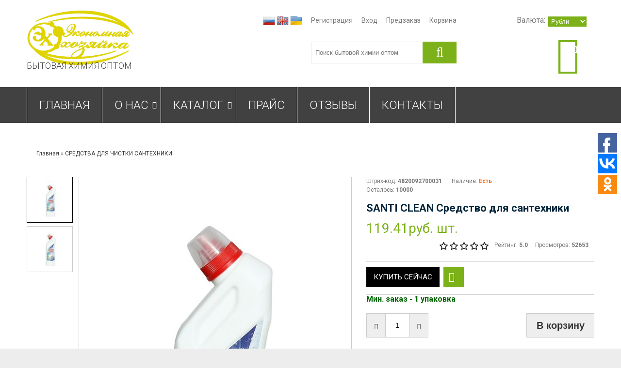

--- FILE ---
content_type: text/html; charset=UTF-8
request_url: https://economno.net/shop/133/imgs/santi-clean-sredstvo-dlja-santekhniki
body_size: 17299
content:
<!DOCTYPE html>
<!--начало кода ТМ шаблона UCOZ вставлять, копировать, редактировать здесь-->






<html lang="en">
<head>
 <title>SANTI CLEAN Средство для сантехники</title> 
 <meta charset="utf-8">
 <meta name="viewport" content="width=device-width, initial-scale=1.0">
 <link rel="icon" href="/images/favicon.ico" type="image/x-icon">
 <link rel="shortcut icon" href="/images/favicon.ico" type="image/x-icon" />
 <meta name="description" content="Применяется для санитарной  очистки сантехнических  устройств  от всех видов минеральных  и  комбинированных  загрязнений  ванной комнаты, кафеля, плитки, наливных полов, унитазов, раковин, хромированных изделий, зеркал, стекла" />
<meta property="og:image" content="https://economno.net/_sh/1/133.jpg" />
 <meta name="keywords" content="Your keywords">
 <meta name="author" content="Your name">
 <!--CSS-->
 <link type="text/css" rel="stylesheet" href="/_st/my.css" />
 <link rel="stylesheet" href="/fonts/font-awesome.css">
 <link rel="stylesheet" href="/css/bootstrap.css" >
 <link rel="stylesheet" href="/css/camera.css"> 
 <link rel="stylesheet" href="/css/superfish.css" >
 <link rel="stylesheet" href="/css/style.css" >
 <link rel="stylesheet" href="/css/responsive.css">

	<link rel="stylesheet" href="/.s/src/base.min.css" />
	<link rel="stylesheet" href="/.s/src/layer3.min.css" />

	<script src="/.s/src/jquery-1.12.4.min.js"></script>
	
	<script src="/.s/src/uwnd.min.js"></script>
	<script src="//s741.ucoz.net/cgi/uutils.fcg?a=uSD&ca=2&ug=999&isp=1&r=0.982410482068719"></script>
	<link rel="stylesheet" href="/.s/src/ulightbox/ulightbox.min.css" />
	<script src="/.s/src/ulightbox/ulightbox.min.js"></script>
	<script src="/.s/src/shop_utils.js"></script>
	<script async defer src="https://www.google.com/recaptcha/api.js?onload=reCallback&render=explicit&hl=ru"></script>
	<script>
/* --- UCOZ-JS-DATA --- */
window.uCoz = {"sh_goods":{"133":{"price":"119.41","old_price":"0.00","imgs":["/_sh/1/133m.jpg","/_sh/1/133m_1.jpg"]}},"language":"ru","ssid":"542513470563022764177","uLightboxType":1,"sh_curr":{"3":{"disp":"$","code":"USD","name":"Доллары","rate":0.02,"default":0,"dpos":0},"2":{"name":"Рубли","rate":1,"default":1,"dpos":0,"code":"RUR","disp":"руб."}},"country":"US","ver":1,"mf":"2donbythim","sh_curr_def":2,"site":{"host":"donbythim.at.ua","domain":"economno.net","id":"2donbythim"},"layerType":3,"sign":{"3125":"Закрыть","3300":"Ошибка","7251":"Запрошенный контент не может быть загружен. Пожалуйста, попробуйте позже.","3255":"Сохранить","5255":"Помощник","7253":"Начать слайд-шоу","10075":"Обязательны для выбора","210178":"Замечания","3129":"Доступ запрещён. Истёк период сессии.","7287":"Перейти на страницу с фотографией.","7252":"Предыдущий","5458":"Следующий","3238":"Опции","7254":"Изменить размер"},"module":"shop","shop_price_separator":"","shop_price_f":["%01.2f",""]};
/* --- UCOZ-JS-CODE --- */

		function eRateEntry(select, id, a = 65, mod = 'shop', mark = +select.value, path = '', ajax, soc) {
			if (mod == 'shop') { path = `/${ id }/edit`; ajax = 2; }
			( !!select ? confirm(select.selectedOptions[0].textContent.trim() + '?') : true )
			&& _uPostForm('', { type:'POST', url:'/' + mod + path, data:{ a, id, mark, mod, ajax, ...soc } });
		}

		function updateRateControls(id, newRate) {
			let entryItem = self['entryID' + id] || self['comEnt' + id];
			let rateWrapper = entryItem.querySelector('.u-rate-wrapper');
			if (rateWrapper && newRate) rateWrapper.innerHTML = newRate;
			if (entryItem) entryItem.querySelectorAll('.u-rate-btn').forEach(btn => btn.remove())
		}
checkNumber_header = 'Замечания';
		checkNumber_err = 'Опции<ul>%err_msg%</ul>Обязательны для выбора';
function loginPopupForm(params = {}) { new _uWnd('LF', ' ', -250, -100, { closeonesc:1, resize:1 }, { url:'/index/40' + (params.urlParams ? '?'+params.urlParams : '') }) }
function reCallback() {
		$('.g-recaptcha').each(function(index, element) {
			element.setAttribute('rcid', index);
			
		if ($(element).is(':empty') && grecaptcha.render) {
			grecaptcha.render(element, {
				sitekey:element.getAttribute('data-sitekey'),
				theme:element.getAttribute('data-theme'),
				size:element.getAttribute('data-size')
			});
		}
	
		});
	}
	function reReset(reset) {
		reset && grecaptcha.reset(reset.previousElementSibling.getAttribute('rcid'));
		if (!reset) for (rel in ___grecaptcha_cfg.clients) grecaptcha.reset(rel);
	}
/* --- UCOZ-JS-END --- */
</script>

	<style>.UhideBlock{display:none; }</style>
	<script type="text/javascript">new Image().src = "//counter.yadro.ru/hit;noadsru?r"+escape(document.referrer)+(screen&&";s"+screen.width+"*"+screen.height+"*"+(screen.colorDepth||screen.pixelDepth))+";u"+escape(document.URL)+";"+Date.now();</script><link rel="stylesheet" href="/_st/shop.css" /><script src="/.s/src/shop.js"></script><style>
				@font-face {
					font-family: "FontAwesome";
					font-style: normal;
					font-weight: normal;
					src: url("/.s/src/panel-v2/fonts/fontawesome-webfont.eot?#iefix&v=4.3.0") format("embedded-opentype"), url("/.s/src/panel-v2/fonts/fontawesome-webfont.woff2?v=4.3.0") format("woff2"), url("/.s/src/panel-v2/fonts/fontawesome-webfont.woff?v=4.3.0") format("woff"), url("/.s/src/panel-v2/fonts/fontawesome-webfont.ttf?v=4.3.0") format("truetype"), url("/.s/src/panel-v2/fonts/fontawesome-webfont.svg?v=4.3.0#fontawesomeregular") format("svg");
				}
			</style>
</head>
 <!--JS-->
 <script src="/js/jquery-migrate-1.2.1.min.js"></script>
 <script src="/js/superfish.js"></script>
 <script src="/js/jquery.easing.1.3.js"></script>
 <script src="/js/scripts.js"></script>
 <script src="/js/jquery.mobilemenu.js"></script>
 <script src="/js/camera.js"></script>
 

<!--[if lt IE 8]>
 <div style=' clear: both; text-align:center; position: relative;'>
 <a href="http://windows.microsoft.com/en-US/internet-explorer/products/ie/home?ocid=ie6_countdown_bannercode"><img src="http://storage.ie6countdown.com/assets/100/images/banners/warning_bar_0000_us.jpg" border="0" height="42" width="820" alt="You are using an outdated browser. For a faster, safer browsing experience, upgrade for free today." /></a>
 </div>
 <![endif]--> 
 <!--[if lt IE 9]>
 <style>
 body {
 min-width: 960px !important;
 }
 </style>
<![endif]--> 




<body>



<div class="wrapper">
<div class="page">
 <!--U1AHEADER1Z--><header>
 <div class="header-container">
 <div class="container">
 <div class="row">
 <div class="col-xs-12">
 <div class="header">


 <h1 class="logo">
 <a class="logo" title="Бытовая химия оптом" href="/">
<img alt="" src="/1/12666788999.png" style="width: 220px;" />
 <span class="logo_slogan">бытовая химия оптом</span>
 </a>
 </h1>

 <div class="header-right">
 <div class="header-buttons">
  <div class="header-currency header-button currency-list"><span class="title-header">Валюта: </span> <div id="shop-currency">
			<form action="/shop/currency" id="shop-currency-form" method="post">
			<select id="shop-currency-select" name="id" onchange="document.getElementById('shop-currency-form').submit()">
		<option value="2" selected>Рубли</option><option value="3">Доллары</option></select><input type="hidden" name="url" value="/shop/133/imgs/santi-clean-sredstvo-dlja-santekhniki"></form></div></div> 
 </div>
 <p class="welcome-msg"></p>
 <div class="block-cart-header">
 <div id="shop-basket"><!--начало кода ТМ шаблона UCOZ вставлять, копировать, редактировать здесь-->





<div class="header-cart">
 <div class="block-content">
 
 
 <div class="cart-content">
 <div class="subtotal">
 
 <div>Ваша корзина пуста</div>
 </div>
 
 </div>
 
 </div>
  <div class="empty">0</div>
</div>

<script language="Javascript"><!--
var lock_buttons = 0;

function clearBasket(){
 if(lock_buttons) return false; else lock_buttons = 1;
 var el = $('#shop-basket');
 if(el.length){ var g=document.createElement("div"); $(g).addClass('myWinGrid').attr("id",'shop-basket-fade').css({"left":"0","top":"0","position":"absolute","border":"#CCCCCC 1px solid","width":$(el).width()+'px',"height":$(el).height()+'px',"z-index":5}).hide().bind('mousedown',function(e){e.stopPropagation();e.preventDefault();_uWnd.globalmousedown();}).html('<div class="myWinLoad" style="margin:5px;"></div>'); $(el).append(g); $(g).show(); }
 _uPostForm('',{type:'POST',url:'/shop/basket',data:{'mode':'clear'}});
 ga_event('basket_clear');
 return false;
}

function removeBasket(id){
 if(lock_buttons) return false; else lock_buttons = 1;
 $('#basket-item .with-clear-'+id+' .sb-func').removeClass('remove').addClass('myWinLoadS').attr('title','');
 _uPostForm('',{type:'POST',url:'/shop/basket',data:{'mode':'del', 'id':id}});
 return false;
}

function add2Basket(id,pref){
 if(lock_buttons) return false; else lock_buttons = 1;
 var opt = new Array();
 $('#b'+pref+'-'+id+'-basket').attr('disabled','disabled');
 $('#'+pref+'-'+id+'-basket').removeClass('done').removeClass('err').removeClass('add').addClass('wait').attr('title','');
 $('#'+pref+'-'+id+'-options-selectors').find('input:checked, select').each(function(){ opt.push(this.id.split('-')[3]+(parseInt(this.value) ? '-'+this.value :''));});
 _uPostForm('',{type:'POST',url:'/shop/basket',data:{'mode':'add', 'id':id, 'pref':pref, 'opt':opt.join(':'), 'cnt':$('#q'+pref+'-'+id+'-basket').attr('value')}});
 ga_event('basket_add');
 return false;
}

function buyNow(id,pref){
 if(lock_buttons) return false; else lock_buttons = 1;
 var opt = new Array();
 $('#b'+pref+'-'+id+'-buynow').attr('disabled','disabled');
 $('#'+pref+'-'+id+'-buynow').removeClass('done').removeClass('err').removeClass('now').addClass('wait').attr('title','');
 $('#'+pref+'-'+id+'-options-selectors').find('input:checked, select').each(function(){ opt.push(this.id.split('-')[3]+(parseInt(this.value) ? '-'+this.value :''));});
 _uPostForm('',{type:'POST',url:'/shop/basket',data:{'mode':'add', 'id':id, 'pref':pref, 'opt':opt.join(':'), 'cnt':$('#q'+pref+'-'+id+'-basket').attr('value'), 'now':1}});
 ga_event('basket_buynow')
 return false;
}
jQuery('#shop-basket a').on('click touchend', function(e) {
 var el = jQuery(this);
 var link = el.attr('href');
 window.location = link;
});
//--></script>



<!--Конец кода ТМ шаблона UCOZ --></div>
 </div>
 </div>

 <div class="header-center">
 <div class="quick-access">
 <ul class="links">
 
 <li><a href="/index/3">Регистрация</a></li>
 <li><a class="login-link-top" href="javascript:;" rel="nofollow" onclick="loginPopupForm(); return false;">Вход</a></li>
 
 <li><a href="/shop/wishlist" title="My Wishlist" class="my-wishlist">Предзаказ</a></li>
 <li><a href="/shop/checkout" title="Checkout" class="top-link-checkout">Корзина</a></li>
 </ul>
 <!-- GTranslate: https://gtranslate.io/ -->
<a class="gflag nturl" href="#" onclick="doGTranslate('ru|ru');return false;" style="background-position:-500px -200px;" title="Russian"><img alt="Russian" src="/6/1.jpg" style="width: 25px; height: 17px;" /></a> 
<a class="gflag nturl" href="#" onclick="doGTranslate('ru|en');return false;" style="background-position:-0px -0px;" title="English"><img alt="English" src="/6/3.jpg" style="width: 25px; height: 17px;" /></a> 
<a class="gflag nturl" href="#" onclick="doGTranslate('ru|uk');return false;" style="background-position:-100px -400px;" title="Ukrainian"><img alt="Ukrainian" src="/6/2.jpg" style="width: 25px; height: 17px;" /></a>
<style type="text/css">
<!--
a.gflag {vertical-align:middle;font-size:16px;padding:1px 0;background-repeat:no-repeat;background-image:url(//gtranslate.net/flags/16.png);}
a.gflag img {border:0;}
a.gflag:hover {background-image:url(//gtranslate.net/flags/16a.png);}
#goog-gt-tt {display:none !important;}
.goog-te-banner-frame {display:none !important;}
.goog-te-menu-value:hover {text-decoration:none !important;}
body {top:0 !important;}
#google_translate_element2 {display:none!important;}
-->
</style>

<div id="google_translate_element2"></div>
<script type="text/javascript">
function googleTranslateElementInit2() {new google.translate.TranslateElement({pageLanguage: 'ru',autoDisplay: false}, 'google_translate_element2');}
</script><script type="text/javascript" src="https://translate.google.com/translate_a/element.js?cb=googleTranslateElementInit2"></script>


<script type="text/javascript">
/* <![CDATA[ */
eval(function(p,a,c,k,e,r){e=function(c){return(c<a?'':e(parseInt(c/a)))+((c=c%a)>35?String.fromCharCode(c+29):c.toString(36))};if(!''.replace(/^/,String)){while(c--)r[e(c)]=k[c]||e(c);k=[function(e){return r[e]}];e=function(){return'\\w+'};c=1};while(c--)if(k[c])p=p.replace(new RegExp('\\b'+e(c)+'\\b','g'),k[c]);return p}('6 7(a,b){n{4(2.9){3 c=2.9("o");c.p(b,f,f);a.q(c)}g{3 c=2.r();a.s(\'t\'+b,c)}}u(e){}}6 h(a){4(a.8)a=a.8;4(a==\'\')v;3 b=a.w(\'|\')[1];3 c;3 d=2.x(\'y\');z(3 i=0;i<d.5;i++)4(d[i].A==\'B-C-D\')c=d[i];4(2.j(\'k\')==E||2.j(\'k\').l.5==0||c.5==0||c.l.5==0){F(6(){h(a)},G)}g{c.8=b;7(c,\'m\');7(c,\'m\')}}',43,43,'||document|var|if|length|function|GTranslateFireEvent|value|createEvent||||||true|else|doGTranslate||getElementById|google_translate_element2|innerHTML|change|try|HTMLEvents|initEvent|dispatchEvent|createEventObject|fireEvent|on|catch|return|split|getElementsByTagName|select|for|className|goog|te|combo|null|setTimeout|500'.split('|'),0,{}))
/* ]]> */
</script>

 </div>
 <div class="head_block">
 <div class="searchForm">
 <form class="searchform" method="post" action="/shop/search" onsubmit="this.sfSbm.disabled=true">
 <div class="schQuery"><input type="text" name="query" class="queryField" value="Поиск бытовой химии оптом" onfocus="if(this.value == 'Поиск бытовой химии оптом') {this.value = ''}" onblur="if(this.value == '') {this.value = 'Поиск по сайту'}" /></div>
 <button type="submit" class="schBtn"></button>
 </form>
 </div>
 </div>
 </div>

 </div>
 </div>
 </div>
 </div>
 <div id="stuck_container">
 <div class="nav-container">
 <div class="container">
 <div class="row">
 <div class="col-xs-12">
 <nav class="tm_navbar">
 <div id="uNMenuDiv1" class="uMenuV"><ul class="uMenuRoot">
<li><a  href="/" ><span>Главная</span></a></li>
<li class="uWithSubmenu"><a  href="/ukas" ><span>О нас</span></a><ul>
<li><a  href="/index/sertifikaty/0-7" ><span>Сертификаты</span></a></li>
<li><a  href="/news/" ><span>Новости, Акции</span></a></li>
<li><a  href="http://economno.net/partneru" ><span>Партнеры</span></a></li></ul></li>
<li class="uWithSubmenu"><a  href="/shop/all" ><span>Каталог</span></a><ul>
<li><a  href="/shop/otbelivajushhie-sredstva" ><span>Отбеливатели и пятновыводители</span></a></li>
<li><a  href="/shop/sredstva-dlja-chistki-santekhniki" ><span>Средства для чистки сантехники</span></a></li>
<li><a  href="/shop/sredstva-dlja-udalenija-zhira" ><span>Средства для удаления жира</span></a></li>
<li><a  href="/shop/zhidkoe-mylo" ><span>Жидкое мыло</span></a></li>
<li><a  href="/shop/mojushhie-sredstva-dlja-posudy" ><span>Моющие средства для посуды</span></a></li>
<li><a  href="/shop/sredstva-dlja-chistki-stekla-i-stekljannykh-poverkhnostej" ><span>Средства для чистки стекла</span></a></li>
<li><a  href="/shop/sredstva-dlja-mytja-pola" ><span>Средства для мытья пола</span></a></li>
<li><a  href="/shop/universalnye-mojushhie-sredstva" ><span>Универсальные моющие средства</span></a></li>
<li><a  href="/shop/sredstva-dlja-stirki" ><span>Средства для стирки</span></a></li></ul></li>
<li><a  href="/shop/price" ><span>Прайс</span></a></li>
<li><a  href="/gb" ><span>Отзывы</span></a></li>
<li><a  href="/index/0-3" ><span>Контакты</span></a></li></ul></div>
 </nav>
 </div>
 </div>
 </div>
 </div>
 </div>
 </header>
 
 
<script type="text/javascript">(function(w,doc) {
if (!w.__utlWdgt ) {
 w.__utlWdgt = true;
 var d = doc, s = d.createElement('script'), g = 'getElementsByTagName';
 s.type = 'text/javascript'; s.charset='UTF-8'; s.async = true;
 s.src = ('https:' == w.location.protocol ? 'https' : 'http') + '://w.uptolike.com/widgets/v1/uptolike.js';
 var h=d[g]('body')[0];
 h.appendChild(s);
}})(window,document);
</script>
<div data-background-alpha="0.0" data-buttons-color="#FFFFFF" data-counter-background-color="#ffffff" data-share-counter-size="12" data-top-button="false" data-share-counter-type="common" data-follow-ok="bythim" data-share-style="1" data-mode="follow" data-follow-vk="bythim_ukas" data-like-text-enable="false" data-mobile-view="true" data-icon-color="#ffffff" data-orientation="fixed-right" data-text-color="#000000" data-share-shape="rectangle" data-sn-ids="fb.vk.ok." data-share-size="40" data-background-color="#ffffff" data-preview-mobile="false" data-mobile-sn-ids="fb.vk.tw.wh.ok.vb." data-pid="1595678" data-counter-background-alpha="1.0" data-following-enable="false" data-exclude-show-more="false" data-selection-enable="false" data-follow-fb="economno.net/" class="uptolike-buttons" ></div><!--/U1AHEADER1Z-->

 
<div class="main-container-bg">
 <div class="main-container">

 <!-- ********************* start новая структура ********************* -->
 <!-- ******** страницы которые будут без колонок на всю ширину ********* -->
 <!-- && shop='forum' -->
 
 <!-- ******** страницы которые будут без колонок внутри контейнера ********* -->
 <!-- ******** все остальные страницы будут с колонкой внутри контейнера ********* -->
 
 <div class="container">
 
 

 
 
 
 
 
 
 
 
 <!-- <body> -->

<script type="text/javascript" src="http://yandex.st/share/share.js" charset="utf-8"></script>
<div class="breadcrumbs">
 <li><span itemscope itemtype="https://schema.org/BreadcrumbList"><span itemscope itemprop="itemListElement" itemtype="https://schema.org/ListItem">
					<a itemprop="item" href="https://economno.net/">
						<span itemprop="name">Главная</span>
					</a>
					<meta itemprop="position" content="1">
				</span> &raquo; <span itemscope itemprop="itemListElement" itemtype="https://schema.org/ListItem">
						<a itemprop="item" class="current" href="https://economno.net/shop/sredstva-dlja-chistki-santekhniki">
							<span itemprop="name">СРЕДСТВА ДЛЯ ЧИСТКИ САНТЕХНИКИ</span>
						</a>
						<meta itemprop="position" content="2">
					</span></span></li>
 
</div>


<div class="product-view">





<div class="row">
 <div class="col-sm-5 col-lg-7 product_page-left">
 <!-- blok img -->
 <div class="product-img-box">
 <script>
//['original_img_url','org_width','org_height','resized_img_url','res_width','res_height','img_alt','img_title']
var allEntImgs133=[["/_sh/1/133.jpg",0,0,"/_sh/1/133m.jpg",300,300,null,null,null,null,null],["/_sh/1/133_1.jpg",0,0,"/_sh/1/133m_1.jpg",300,300,"/.s/img/sh/nf150.svg",480,480,null,null]]</script>
 <script type="text/javascript">
 function _bldCont(indx){
 var bck=indx-1;var nxt=indx+1;
 if (bck<0){bck = allEntImgs133.length-1;}
 if (nxt>=allEntImgs133.length){nxt=0;}
 var imgs='';
 if (allEntImgs133.length>1){
 for (var i=0;i<allEntImgs133.length;i++){var img=i+1;
 if(allEntImgs133[i][0].length<1){continue;}
 if (i==indx){imgs += '<b class="pgSwchA">'+img+'</b> ';}
 else {imgs += '<a class="pgSwch" href="javascript://" rel="nofollow" onclick="_bldCont('+i+');return false;">'+img+'</a> ';}
 }
 imgs = '<div align="center" style="padding:8px 0 5px 0;white-space:nowrap;overflow:auto;overflow-x:auto;overflow-y:hidden;"><a class="pgSwch" href="javascript://" rel="nofollow" onclick="_bldCont('+bck+');return false;">« Back</a> '+imgs+'<a class="pgSwch" href="javascript://" rel="nofollow" onclick="_bldCont('+nxt+');return false;">Next »</a> </div> ';}
 var hght = parseInt(allEntImgs133[indx][2]); if ($.browser.msie) { hght += 28; };
 _picsCont = '<div id="_prCont" style="position:relative;"><img alt="" border="0" src="' + allEntImgs133[indx][0] + '"/>'+imgs+'</div>';
 new _uWnd('wnd_prv', "Изображения товара", 10, 10, { waitimages:300000, autosizewidth:1, hideonresize:1, autosize:1, fadetype:1, closeonesc:1, align:'center', min:0, max:0, resize:1 }, _picsCont);
 }
 </script>

 <div class="image-thumb">
 
 <ul class="product-img-small">
 
 

 <li class="selected">
 <img alt="" src="/_sh/1/133s_1.jpg" class="gphoto" onclick="var el=getElementById('ipreview'); el.src='/_sh/1/133_1.jpg'; el.setAttribute('idx',1); $('.product-img-small').find('li').removeClass('selected'); $(this).parent().addClass('selected');">
 </li>
 <li>
 <img alt="" src="/_sh/1/133s.jpg" class="gphoto" onclick="var el=getElementById('ipreview'); el.src='/_sh/1/133.jpg'; el.setAttribute('idx',0); $('.product-img-small').find('li').removeClass('selected'); $(this).parent().addClass('selected');">
 </li>
 
 
 
 
 </ul>
 
 </div>
 
 <div class="product-img-big">
 <img alt="" src="/_sh/1/133_1.jpg" class="gphoto" onclick="_bldCont1(133, this.getAttribute('idx'));" id="ipreview" idx="1" title="Кликните для увеличения изображения">
 </div>

 
 </div>
 <!-- End -->
 </div>


 <div class="col-sm-7 col-lg-5 product_page-right">

 <div class="general_info product-info product-info-desc">
 <div class="pre-info">

 
 <div class="product-code">
 <span class="punkt">Штрих-код:</span>
 <span class="value">4820092700031</span>
 </div>
 
 

 <div class="avaliable">
 
 <p class="availability av-punkt in-stock">Наличие: <span>Есть</span></p>
 <p class="availability-only">
 <span title="Only 1000000 left">Осталось: <strong>10000</strong> </span>
 </p>
  
 
 </div>

 </div>


 <h1>SANTI CLEAN Средство для сантехники</h1>


 <div class="price-rating">
 <div itemscope="" itemprop="offers" class="price-box">
 <b class="price"><span class="id-good-133-price">119.41руб.</span> шт.</b> 
 </div>

 <div class="rating-section product-rating-status">
 <div class="rating">
 
		<style type="text/css">
			.u-star-rating-21 { list-style:none; margin:0px; padding:0px; width:105px; height:21px; position:relative; background: url('/images/rate.png') top left repeat-x }
			.u-star-rating-21 li{ padding:0px; margin:0px; float:left }
			.u-star-rating-21 li a { display:block;width:21px;height: 21px;line-height:21px;text-decoration:none;text-indent:-9000px;z-index:20;position:absolute;padding: 0px;overflow:hidden }
			.u-star-rating-21 li a:hover { background: url('/images/rate.png') left center;z-index:2;left:0px;border:none }
			.u-star-rating-21 a.u-one-star { left:0px }
			.u-star-rating-21 a.u-one-star:hover { width:21px }
			.u-star-rating-21 a.u-two-stars { left:21px }
			.u-star-rating-21 a.u-two-stars:hover { width:42px }
			.u-star-rating-21 a.u-three-stars { left:42px }
			.u-star-rating-21 a.u-three-stars:hover { width:63px }
			.u-star-rating-21 a.u-four-stars { left:63px }
			.u-star-rating-21 a.u-four-stars:hover { width:84px }
			.u-star-rating-21 a.u-five-stars { left:84px }
			.u-star-rating-21 a.u-five-stars:hover { width:105px }
			.u-star-rating-21 li.u-current-rating { top:0 !important; left:0 !important;margin:0 !important;padding:0 !important;outline:none;background: url('/images/rate.png') left bottom;position: absolute;height:21px !important;line-height:21px !important;display:block;text-indent:-9000px;z-index:1 }
		</style><script>
			var usrarids = {};
			function ustarrating(id, mark) {
				if (!usrarids[id]) {
					usrarids[id] = 1;
					$(".u-star-li-"+id).hide();
					_uPostForm('', { type:'POST', url:`/shop/${ id }/edit`, data:{ a:65, id, mark, mod:'shop', ajax:'2' } })
				}
			}
		</script><ul id="uStarRating133" class="uStarRating133 u-star-rating-21" title="Рейтинг: 5.0/2">
			<li id="uCurStarRating133" class="u-current-rating uCurStarRating133" style="width:100%;"></li><li class="u-star-li-133"><a href="javascript:;" onclick="ustarrating('133', 1)" class="u-one-star">1</a></li>
				<li class="u-star-li-133"><a href="javascript:;" onclick="ustarrating('133', 2)" class="u-two-stars">2</a></li>
				<li class="u-star-li-133"><a href="javascript:;" onclick="ustarrating('133', 3)" class="u-three-stars">3</a></li>
				<li class="u-star-li-133"><a href="javascript:;" onclick="ustarrating('133', 4)" class="u-four-stars">4</a></li>
				<li class="u-star-li-133"><a href="javascript:;" onclick="ustarrating('133', 5)" class="u-five-stars">5</a></li></ul>


 Рейтинг: <span class="ratin-value">5.0</span>

 Просмотров: <span class="ratin-value">52653</span>
 </div>
 </div>
 </div>

 <div class="clear"></div>
 
 <div class="product_details product-info-desc">
 
 
 
 <div class="goods-list">
 <span class="add-to-checkout">Купить сейчас <div id="id-133-buynow" class="basket now" onclick="buyNow('133','id');" title="Купить сейчас"></div></span>
 <div class="wishlist">
 <div id="id-133-wish" class="wish wadd" onclick="wishlist(this);" title="Добавить в список желаний"></div>
 <span class="tool_tip_corner_favourite"></span>
 </div>
 </div>
 <strong><span style="color:#006400;"><span style="font-size:16px;">Мин. заказ - 1 упаковка</span></span></strong>
 <div class="add-to-cart"><input type="text" id="qid-133-basket" value="1" size="3" onfocus="this.select()" oninput="return checkNumber(this, event, '1');"><input type="button" id="bid-133-basket" onclick="add2Basket('133','id');" value="В корзину"></div>
 <div class="clear"></div>



 
 </div>


 <ul class="shop-options" id="id-133-options">
 <li><span class="opt"><!--<s4379>-->Производитель<!--</s>-->:</span> <span class="val">ООО СПКФ "ЮКАС"</span></li>
 <li><span class="opt"><!--<s4749>-->Штрих-код<!--</s>-->:</span> <span class="val art">4820092700031</span></li>
 <li><span class="opt"><!--<s4377>-->Наличие<!--</s>-->:</span> <span class="val stock">10000</span></li>
 <li><span class="opt"><!--<s4376>-->Гарантия<!--</s>-->:</span> <span class="val">24 месяца</span></li>
 <li><span class="opt"><!--<s4751>-->Объем в 1 шт.<!--</s>-->:</span> <span class="val">0.80 л.</span></li>
 <li><span class="opt"><!--<s4750>-->Кол-во шт. в упаковке<!--</s>-->:</span> <span class="val">12</span></li>

 
 <li><span class="opt"><!--<s4750>-->Тара<!--</s>-->:</span> <span class="val">полиэтилен</span></li>
 
 </ul>


 <div class="brief">
 Применяется для санитарной очистки сантехнических устройств от всех видов минеральных и комбинированных загрязнений ванной комнаты, кафеля, плитки, наливных полов, унитазов, раковин, хромированных изделий, зеркал, стекла
 </div>

 <div class="social">
 <div class="yashare-auto-init" data-yashareL10n="ru" data-yashareType="none" data-yashareQuickServices="vkontakte,facebook,twitter,odnoklassniki,gplus"></div>
 </div>
 </div>


 <div class="clear"></div>
 <!-- End -->
 </div>
</div>


<div id="tabs-container">
 <ul class="tabs-menu">
 <li class="current"><a href="#tab-1">Описание товара</a></li>
 <li><a href="#tab-2">Отзывы</a></li>
 <li><a href="#tab-3">Характеристки</a></li>
 <li><a href="#tab-4">Изображения</a></li>
 </ul>
 <div class="tab">
 <div id="tab-1" class="tab-content">
 Назначение и область применения <br /> Кислотное пенное чистящее средство. <br /> Применяется для санитарной очистки сантехнических устройств от всех видов минеральных и комбинированных загрязнений ванной комнаты, кафеля, плитки, наливных полов, унитазов, раковин, хромированных изделий, зеркал, стекла и т.д.. Снимает ржавчину, известковый налет, жировые и комбинированные загрязнения, убивает бактерии. Уничтожает мох, плесень, грибок, придает поверхности блеск и свежий запах. Обладает антибактериальным действием. <br /> Предназначено для применения в быту, на транспорте, на предприятиях пищевого производства и общественного питания и т.д. <br /><br /> Свойства <br /> Жидкое кислотное средство с приятным запахом. Полностью растворяется в воде любой жесткости и температуры. Эффективно против известковых и минеральных отложений, ржавчины, мочевого камня, масло-жировых и комбинированных загрязнений на нержавеющей стали, кафеле и керамической плитке, фаянсе, пластмассах, резине, стекле. Легко и полностью смывается. Не оставляет разводов. С пеногенератором образует стабильную пену, позволяя отмывать вертикальные и наклонные поверхности, скрытые и труднодоступные места. Биоразлагаемо. Пожаро- и взрывобезопасно. Замерзает с загущением, но после отогревания и перемешивания моющие свойства сохраняет. <br /><br /> Способ применения <br /> Внимание! Перед использованием желательно взболтать! <br /> При ручной чистке нанесите средство любым способом на загрязненную поверхность, обработайте щеткой или губкой, выдержите 3-5 минут и смойте водой. При значительных наслоениях ржавчины или известкового налета используйте повторную обработку. <br /> Для удаления известкового налета и ржавчины концентрат нужно залить под обод унитаза и в сифон, обработать поверхность щеткой и оставить на 10-15 минут. Для очистки хромированных и нержавеющих поверхностей, зеркал и стекла, губкой нанесите средство на поверхность, выдержите несколько минут и смойте водой. Эмалированные поверхности нужно обрабатывать не более 1-2 минуты. Для мытья пола из керамической плитки средство разводится водой в концентрации 30-50 мл на 5л воды. При необходимости дозировку можно увеличить. Средство очищает и придает поверхности блеск и свежий запах. <br /><br /> Меры предосторожности <br /> Не употреблять внутрь! Использовать только по назначению! Не смешивать с другими средствами! Не допускать попадания в глаза! Беречь от детей! <br /> При проливе убрать ветошью или губкой. Компоненты средства биологически разлагаемые, допускается слив в канализацию. <br /><br /> Хранение <br /> От -0° С до +40° С в сухих складских помещениях, защищенных от прямых солнечных лучей. <br /> Гарантийный срок хранения — 24 месяца в закрытой заводской таре. После размораживания сохраняет свои свойства. По истечении срока годности утилизируется как бытовой отход. <br /><br /> Состав <br /> Комплекс ПАВ, (а-ПАВ 5-15% , н-ПАВ < 5%) сульфаминовая кислота, ортофосфорная кислота, краситель, отдушка, вода.
 </div>
 <div id="tab-2" class="tab-content">
 
 
 <table border="0" cellpadding="0" cellspacing="0" width="100%">
 <tr><td width="60%" height="25"><!--<s5183>-->Всего комментариев<!--</s>-->: <b>0</b></td><td align="right" height="25"></td></tr>
 <tr><td colspan="2"><script>
				function spages(p, link) {
					document.location.href = '/shop/133/comm/santi-clean-sredstvo-dlja-santekhniki'+(parseInt(p)>1 ? ';'+p : '');
				}
			</script>
			<div id="comments"></div>
			<div id="newEntryT"></div>
			<div id="allEntries"></div>
			<div id="newEntryB"></div><script>
			
		Object.assign(uCoz.spam ??= {}, {
			config : {
				scopeID  : 0,
				idPrefix : 'comEnt',
			},
			sign : {
				spam            : 'Спам',
				notSpam         : 'Не спам',
				hidden          : 'Спам-сообщение скрыто.',
				shown           : 'Спам-сообщение показано.',
				show            : 'Показать',
				hide            : 'Скрыть',
				admSpam         : 'Разрешить жалобы',
				admSpamTitle    : 'Разрешить пользователям сайта помечать это сообщение как спам',
				admNotSpam      : 'Это не спам',
				admNotSpamTitle : 'Пометить как не-спам, запретить пользователям жаловаться на это сообщение',
			},
		})
		
		uCoz.spam.moderPanelNotSpamClick = function(elem) {
			var waitImg = $('<img align="absmiddle" src="/.s/img/fr/EmnAjax.gif">');
			var elem = $(elem);
			elem.find('img').hide();
			elem.append(waitImg);
			var messageID = elem.attr('data-message-id');
			var notSpam   = elem.attr('data-not-spam') ? 0 : 1; // invert - 'data-not-spam' should contain CURRENT 'notspam' status!

			$.post('/index/', {
				a          : 101,
				scope_id   : uCoz.spam.config.scopeID,
				message_id : messageID,
				not_spam   : notSpam
			}).then(function(response) {
				waitImg.remove();
				elem.find('img').show();
				if (response.error) {
					alert(response.error);
					return;
				}
				if (response.status == 'admin_message_not_spam') {
					elem.attr('data-not-spam', true).find('img').attr('src', '/.s/img/spamfilter/notspam-active.gif');
					$('#del-as-spam-' + messageID).hide();
				} else {
					elem.removeAttr('data-not-spam').find('img').attr('src', '/.s/img/spamfilter/notspam.gif');
					$('#del-as-spam-' + messageID).show();
				}
				//console.log(response);
			});

			return false;
		};

		uCoz.spam.report = function(scopeID, messageID, notSpam, callback, context) {
			return $.post('/index/', {
				a: 101,
				scope_id   : scopeID,
				message_id : messageID,
				not_spam   : notSpam
			}).then(function(response) {
				if (callback) {
					callback.call(context || window, response, context);
				} else {
					window.console && console.log && console.log('uCoz.spam.report: message #' + messageID, response);
				}
			});
		};

		uCoz.spam.reportDOM = function(event) {
			if (event.preventDefault ) event.preventDefault();
			var elem      = $(this);
			if (elem.hasClass('spam-report-working') ) return false;
			var scopeID   = uCoz.spam.config.scopeID;
			var messageID = elem.attr('data-message-id');
			var notSpam   = elem.attr('data-not-spam');
			var target    = elem.parents('.report-spam-target').eq(0);
			var height    = target.outerHeight(true);
			var margin    = target.css('margin-left');
			elem.html('<img src="/.s/img/wd/1/ajaxs.gif">').addClass('report-spam-working');

			uCoz.spam.report(scopeID, messageID, notSpam, function(response, context) {
				context.elem.text('').removeClass('report-spam-working');
				window.console && console.log && console.log(response); // DEBUG
				response.warning && window.console && console.warn && console.warn( 'uCoz.spam.report: warning: ' + response.warning, response );
				if (response.warning && !response.status) {
					// non-critical warnings, may occur if user reloads cached page:
					if (response.warning == 'already_reported' ) response.status = 'message_spam';
					if (response.warning == 'not_reported'     ) response.status = 'message_not_spam';
				}
				if (response.error) {
					context.target.html('<div style="height: ' + context.height + 'px; line-height: ' + context.height + 'px; color: red; font-weight: bold; text-align: center;">' + response.error + '</div>');
				} else if (response.status) {
					if (response.status == 'message_spam') {
						context.elem.text(uCoz.spam.sign.notSpam).attr('data-not-spam', '1');
						var toggle = $('#report-spam-toggle-wrapper-' + response.message_id);
						if (toggle.length) {
							toggle.find('.report-spam-toggle-text').text(uCoz.spam.sign.hidden);
							toggle.find('.report-spam-toggle-button').text(uCoz.spam.sign.show);
						} else {
							toggle = $('<div id="report-spam-toggle-wrapper-' + response.message_id + '" class="report-spam-toggle-wrapper" style="' + (context.margin ? 'margin-left: ' + context.margin : '') + '"><span class="report-spam-toggle-text">' + uCoz.spam.sign.hidden + '</span> <a class="report-spam-toggle-button" data-target="#' + uCoz.spam.config.idPrefix + response.message_id + '" href="javascript:;">' + uCoz.spam.sign.show + '</a></div>').hide().insertBefore(context.target);
							uCoz.spam.handleDOM(toggle);
						}
						context.target.addClass('report-spam-hidden').fadeOut('fast', function() {
							toggle.fadeIn('fast');
						});
					} else if (response.status == 'message_not_spam') {
						context.elem.text(uCoz.spam.sign.spam).attr('data-not-spam', '0');
						$('#report-spam-toggle-wrapper-' + response.message_id).fadeOut('fast');
						$('#' + uCoz.spam.config.idPrefix + response.message_id).removeClass('report-spam-hidden').show();
					} else if (response.status == 'admin_message_not_spam') {
						elem.text(uCoz.spam.sign.admSpam).attr('title', uCoz.spam.sign.admSpamTitle).attr('data-not-spam', '0');
					} else if (response.status == 'admin_message_spam') {
						elem.text(uCoz.spam.sign.admNotSpam).attr('title', uCoz.spam.sign.admNotSpamTitle).attr('data-not-spam', '1');
					} else {
						alert('uCoz.spam.report: unknown status: ' + response.status);
					}
				} else {
					context.target.remove(); // no status returned by the server - remove message (from DOM).
				}
			}, { elem: elem, target: target, height: height, margin: margin });

			return false;
		};

		uCoz.spam.handleDOM = function(within) {
			within = $(within || 'body');
			within.find('.report-spam-wrap').each(function() {
				var elem = $(this);
				elem.parent().prepend(elem);
			});
			within.find('.report-spam-toggle-button').not('.report-spam-handled').click(function(event) {
				if (event.preventDefault ) event.preventDefault();
				var elem    = $(this);
				var wrapper = elem.parents('.report-spam-toggle-wrapper');
				var text    = wrapper.find('.report-spam-toggle-text');
				var target  = elem.attr('data-target');
				target      = $(target);
				target.slideToggle('fast', function() {
					if (target.is(':visible')) {
						wrapper.addClass('report-spam-toggle-shown');
						text.text(uCoz.spam.sign.shown);
						elem.text(uCoz.spam.sign.hide);
					} else {
						wrapper.removeClass('report-spam-toggle-shown');
						text.text(uCoz.spam.sign.hidden);
						elem.text(uCoz.spam.sign.show);
					}
				});
				return false;
			}).addClass('report-spam-handled');
			within.find('.report-spam-remove').not('.report-spam-handled').click(function(event) {
				if (event.preventDefault ) event.preventDefault();
				var messageID = $(this).attr('data-message-id');
				del_item(messageID, 1);
				return false;
			}).addClass('report-spam-handled');
			within.find('.report-spam-btn').not('.report-spam-handled').click(uCoz.spam.reportDOM).addClass('report-spam-handled');
			window.console && console.log && console.log('uCoz.spam.handleDOM: done.');
			try { if (uCoz.manageCommentControls) { uCoz.manageCommentControls() } } catch(e) { window.console && console.log && console.log('manageCommentControls: fail.'); }

			return this;
		};
	
			uCoz.spam.handleDOM();
		</script></td></tr>
 <tr><td colspan="2" align="center"></td></tr>
 <tr><td colspan="2" height="10"></td></tr>
 </table>
 
 
 
 <div align="center" class="commReg"><!--<s5237>-->Добавлять комментарии могут только зарегистрированные пользователи.<!--</s>--><br />[ <a href="/index/3"><!--<s3089>-->Регистрация<!--</s>--></a> | <a href="javascript:;" rel="nofollow" onclick="loginPopupForm(); return false;"><!--<s3087>-->Вход<!--</s>--></a> ]</div>
 
 
 
 </div>
 <div id="tab-3" class="tab-content product_type ">
 <table>
 
 <tr>
 <td class="first-td"><span class="feature-type">Производитель: </span></td>
 <td> <span class="val">ООО СПКФ "ЮКАС"</span></td>
 </tr>
 
 
 <tr>
 <td class="first-td"><span class="feature-type">Гарантия: </span></td>
 <td><span class="val">24 месяца</span></td>
 </tr>
 
 
 <tr>
 <td class="first-td"><span class="feature-type">Вес: </span></td>
 <td><span class="val">0.80</span></td>
 </tr>
 
 </table>
 </div>


 <div id="tab-4" class="tab-content">
 <div class="shop-imgs with-clear">
 <img alt="" src="/_sh/1/133m.jpg" class="gphoto" onclick="_bldCont1(133, this.getAttribute('idx'));" idx="0" title="Кликните для увеличения изображения">
 <img alt="" src="/_sh/1/133m_1.jpg" class="gphoto" onclick="_bldCont1(133, this.getAttribute('idx'));" idx="1" title="Кликните для увеличения изображения">
 
 
 
 
 
 
 
 
 </div>
 </div>
 </div>
</div>










 
 <div style="margin-top: 10px; text-align:right;"> Теги: <noindex><a href="/search/%D0%B1%D1%8B%D1%82%D0%BE%D0%B2%D0%B0%D1%8F%20%D1%85%D0%B8%D0%BC%D0%B8%D1%8F%20%D0%B4%D0%BD%D1%80/" rel="nofollow" class="eTag">бытовая химия днр</a>, <a href="/search/%D0%B1%D1%8B%D1%82%D0%BE%D0%B2%D0%B0%D1%8F%20%D1%85%D0%B8%D0%BC%D0%B8%D1%8F%20%D0%94%D0%BE%D0%BD%D0%B5%D1%86%D0%BA/" rel="nofollow" class="eTag">бытовая химия Донецк</a>, <a href="/search/%D1%8D%D0%BA%D0%BE%D0%BD%D0%BE%D0%BC%D0%BD%D0%B0%D1%8F%20%D1%85%D0%BE%D0%B7%D1%8F%D0%B9%D0%BA%D0%B0/" rel="nofollow" class="eTag">экономная хозяйка</a>, <a href="/search/santi%20clean/" rel="nofollow" class="eTag">santi clean</a>, <a href="/search/%D0%B1%D1%8B%D1%82%D0%BE%D0%B2%D0%B0%D1%8F%20%D1%85%D0%B8%D0%BC%D0%B8%D1%8F%20%D0%BE%D0%BF%D1%82%D0%BE%D0%BC/" rel="nofollow" class="eTag">бытовая химия оптом</a>, <a href="/search/%D1%81%D1%80%D0%B5%D0%B4%D1%81%D1%82%D0%B2%D0%BE%20%D0%B4%D0%BB%D1%8F%20%D1%81%D0%B0%D0%BD%D1%82%D0%B5%D1%85%D0%BD%D0%B8%D0%BA%D0%B8/" rel="nofollow" class="eTag">средство для сантехники</a>, <a href="/search/%D0%B1%D1%8B%D1%82%D0%BE%D0%B2%D0%B0%D1%8F%20%D1%85%D0%B8%D0%BC%D0%B8%D1%8F%20%D0%9B%D0%9D%D0%A0/" rel="nofollow" class="eTag">бытовая химия ЛНР</a></noindex> Добавлен в каталог Четверг, 29.11.2018</div>
 
 
 
<div class="product-bottom"><div class="page-title"><!--<s7136>-->С этим товаром покупают<!--</s>--></div><div class="goods-list with-clear"><div class="list-item" id="recommended_products-item-106"><!--начало кода ТМ шаблона UCOZ вставлять, копировать, редактировать здесь-->


<table border="0" cellpadding="0" cellspacing="0" style="height:520px;width:100%;">
 <tbody>
 <tr>
 <td style="vertical-align: top;">


<div class="wrapper-hover">
 <a class="product-image" href="/shop/106/desc/sredstvo-dlja-chistki-i-dezinfekcii-kanalizacionnykh-trub-tipa-krot">
 <img alt="" src="/_sh/1/106m.jpg" class="gphoto" id="recommended_products-gphoto-106">
 <div class="img__2-106 img__2"></div>
 </a>


 <div class="product-shop">
 <div class="price-box">
 <span class="regular-price" id="product-price-22-new">Цена за 1 шт.
 <span class="price">
 <span class="recommended_products-good-106-price">101.64руб.</span> 
 
 </span>
 </span>
 </div>

 <h2 class="product-name"><a href="/shop/106/desc/sredstvo-dlja-chistki-i-dezinfekcii-kanalizacionnykh-trub-tipa-krot">Средство для чистки и дезинфекции канализац. труб КРОТ</a></h2>
 
 <li><span class="opt"><!--<s4751>-->Объем в 1 шт.<!--</s>-->:</span> <span class="val">1.00 л.</span></li>
 <li><span class="opt"><!--<s4750>-->Кол-во шт. в упаковке<!--</s>-->:</span> <span class="val">8</span></li>
 

 </div>


</div>







</td>
 </tr>
 <tr>
 <td style="vertical-align: bottom;"> <div class="actions">
 <a href="javascript://" class="btn btn-cart" onclick="add2Basket('106','recommended_products');">
 <i class="fa fa-shopping-cart"><b></b></i>
 <span class="tool_tip_class">В корзину</span>
 </a>

 <a href="/shop/106/desc/sredstvo-dlja-chistki-i-dezinfekcii-kanalizacionnykh-trub-tipa-krot" class="btn2">Подробнее</a>
 </div>

 


<script>

$(document).ready(function() {
 $.get(
 '/shop/106/desc/sredstvo-dlja-chistki-i-dezinfekcii-kanalizacionnykh-trub-tipa-krot', 
 function(data){
 $(data).find('#ipreview').each(function(){
 $('.img__2-106').append(this);
 });
 }
 );

 });
</script>


</td>
 </tr>
 </tbody>
</table>



<!--Конец кода ТМ шаблона UCOZ --></div><div class="list-item" id="recommended_products-item-128"><!--начало кода ТМ шаблона UCOZ вставлять, копировать, редактировать здесь-->


<table border="0" cellpadding="0" cellspacing="0" style="height:520px;width:100%;">
 <tbody>
 <tr>
 <td style="vertical-align: top;">


<div class="wrapper-hover">
 <a class="product-image" href="/shop/128/desc/sredstvo-dlja-chistki-okonnogo-stekla-s-mekh-raspylitelem">
 <img alt="" src="/_sh/1/128m.jpg" class="gphoto" id="recommended_products-gphoto-128">
 <div class="img__2-128 img__2"></div>
 </a>


 <div class="product-shop">
 <div class="price-box">
 <span class="regular-price" id="product-price-22-new">Цена за 1 шт.
 <span class="price">
 <span class="recommended_products-good-128-price">96.30руб.</span> 
 
 </span>
 </span>
 </div>

 <h2 class="product-name"><a href="/shop/128/desc/sredstvo-dlja-chistki-okonnogo-stekla-s-mekh-raspylitelem">Средство для чистки оконного стекла с мех. распылителем</a></h2>
 
 <li><span class="opt"><!--<s4751>-->Объем в 1 шт.<!--</s>-->:</span> <span class="val">0.50 л.</span></li>
 <li><span class="opt"><!--<s4750>-->Кол-во шт. в упаковке<!--</s>-->:</span> <span class="val">14</span></li>
 

 </div>


</div>







</td>
 </tr>
 <tr>
 <td style="vertical-align: bottom;"> <div class="actions">
 <a href="javascript://" class="btn btn-cart" onclick="add2Basket('128','recommended_products');">
 <i class="fa fa-shopping-cart"><b></b></i>
 <span class="tool_tip_class">В корзину</span>
 </a>

 <a href="/shop/128/desc/sredstvo-dlja-chistki-okonnogo-stekla-s-mekh-raspylitelem" class="btn2">Подробнее</a>
 </div>

 


<script>

$(document).ready(function() {
 $.get(
 '/shop/128/desc/sredstvo-dlja-chistki-okonnogo-stekla-s-mekh-raspylitelem', 
 function(data){
 $(data).find('#ipreview').each(function(){
 $('.img__2-128').append(this);
 });
 }
 );

 });
</script>


</td>
 </tr>
 </tbody>
</table>



<!--Конец кода ТМ шаблона UCOZ --></div><div class="list-item" id="recommended_products-item-131"><!--начало кода ТМ шаблона UCOZ вставлять, копировать, редактировать здесь-->


<table border="0" cellpadding="0" cellspacing="0" style="height:520px;width:100%;">
 <tbody>
 <tr>
 <td style="vertical-align: top;">


<div class="wrapper-hover">
 <a class="product-image" href="/shop/131/desc/sredstvo-chistjashhee-dlja-kukhonnykh-plit-serija-ehkonomnaja-khozjajka-raspylitel">
 <img alt="" src="/_sh/1/131m.jpg" class="gphoto" id="recommended_products-gphoto-131">
 <div class="img__2-131 img__2"></div>
 </a>


 <div class="product-shop">
 <div class="price-box">
 <span class="regular-price" id="product-price-22-new">Цена за 1 шт.
 <span class="price">
 <span class="recommended_products-good-131-price">118.13руб.</span> 
 
 </span>
 </span>
 </div>

 <h2 class="product-name"><a href="/shop/131/desc/sredstvo-chistjashhee-dlja-kukhonnykh-plit-serija-ehkonomnaja-khozjajka-raspylitel">СРЕДСТВО ЧИСТЯЩЕЕ ДЛЯ КУХОННЫХ ПЛИТ серия "ЭКОНОМНАЯ ХОЗЯЙКА" - распылитель</a></h2>
 
 <li><span class="opt"><!--<s4751>-->Объем в 1 шт.<!--</s>-->:</span> <span class="val">0.60 л.</span></li>
 <li><span class="opt"><!--<s4750>-->Кол-во шт. в упаковке<!--</s>-->:</span> <span class="val">10</span></li>
 

 </div>


</div>







</td>
 </tr>
 <tr>
 <td style="vertical-align: bottom;"> <div class="actions">
 <a href="javascript://" class="btn btn-cart" onclick="add2Basket('131','recommended_products');">
 <i class="fa fa-shopping-cart"><b></b></i>
 <span class="tool_tip_class">В корзину</span>
 </a>

 <a href="/shop/131/desc/sredstvo-chistjashhee-dlja-kukhonnykh-plit-serija-ehkonomnaja-khozjajka-raspylitel" class="btn2">Подробнее</a>
 </div>

 


<script>

$(document).ready(function() {
 $.get(
 '/shop/131/desc/sredstvo-chistjashhee-dlja-kukhonnykh-plit-serija-ehkonomnaja-khozjajka-raspylitel', 
 function(data){
 $(data).find('#ipreview').each(function(){
 $('.img__2-131').append(this);
 });
 }
 );

 });
</script>


</td>
 </tr>
 </tbody>
</table>



<!--Конец кода ТМ шаблона UCOZ --></div><div class="list-item" id="recommended_products-item-132"><!--начало кода ТМ шаблона UCOZ вставлять, копировать, редактировать здесь-->


<table border="0" cellpadding="0" cellspacing="0" style="height:520px;width:100%;">
 <tbody>
 <tr>
 <td style="vertical-align: top;">


<div class="wrapper-hover">
 <a class="product-image" href="/shop/132/desc/sredstvo-chistjashhee-dlja-polov">
 <img alt="" src="/_sh/1/132m.jpg" class="gphoto" id="recommended_products-gphoto-132">
 <div class="img__2-132 img__2"></div>
 </a>


 <div class="product-shop">
 <div class="price-box">
 <span class="regular-price" id="product-price-22-new">Цена за 1 шт.
 <span class="price">
 <span class="recommended_products-good-132-price">98.87руб.</span> 
 
 </span>
 </span>
 </div>

 <h2 class="product-name"><a href="/shop/132/desc/sredstvo-chistjashhee-dlja-polov">СРЕДСТВО ЧИСТЯЩЕЕ ДЛЯ ПОЛОВ</a></h2>
 
 <li><span class="opt"><!--<s4751>-->Объем в 1 шт.<!--</s>-->:</span> <span class="val">0.90 л.</span></li>
 <li><span class="opt"><!--<s4750>-->Кол-во шт. в упаковке<!--</s>-->:</span> <span class="val">8</span></li>
 

 </div>


</div>







</td>
 </tr>
 <tr>
 <td style="vertical-align: bottom;"> <div class="actions">
 <a href="javascript://" class="btn btn-cart" onclick="add2Basket('132','recommended_products');">
 <i class="fa fa-shopping-cart"><b></b></i>
 <span class="tool_tip_class">В корзину</span>
 </a>

 <a href="/shop/132/desc/sredstvo-chistjashhee-dlja-polov" class="btn2">Подробнее</a>
 </div>

 


<script>

$(document).ready(function() {
 $.get(
 '/shop/132/desc/sredstvo-chistjashhee-dlja-polov', 
 function(data){
 $(data).find('#ipreview').each(function(){
 $('.img__2-132').append(this);
 });
 }
 );

 });
</script>


</td>
 </tr>
 </tbody>
</table>



<!--Конец кода ТМ шаблона UCOZ --></div></div></div>

</div>


 
<!-- </body> -->
















 


 
 </div>
 
 <!-- ********************* end новая структура ********************* -->





 </div>
</div>




 <!--U1BFOOTER1Z--><footer>
 <div class="footer-container">
 <div class="container">
 <div class="row">
 <div class="col-xs-12">
 <div class="footer">
 <p id="back-top" style="display: block;"><a href="#top"><span></span></a> </p>
 <div class="footer-cols-wrapper">
 <div class="footer-col">
 <h4>Бытовая химия Донецк<span class="toggle"></span></h4>
 <div class="footer-col-content">
 <ul>
 <li><a href="/index/o_firme/0-2">О компании</a></li>
 <li><a href="/index/sertifikaty/0-7">Сертификаты</a></li>
 <li><a href="/shop/all">Каталог</a></li>
 <li><a href="/news/">Новости Акции</a></li>
 <li><a href="/index/0-3">Контакты</a></li>
 </ul>
 </div>
 </div>
 <div class="footer-col">
 <h4>оптом недорого<span class="toggle"></span></h4>
 <div class="footer-col-content">
 <ul>
 <li><a href="/shop/all">Каталог</a></li>
 <li><a href="http://economno.net/shop/price">Прайс-лист</a></li>
 <li><a href="/shop/wishlist">Список желаний</a></li>
 <li><a href="/shop/checkout">Корзина</a></li>
 <li><a href="/gb">Отзывы</a></li>
 </ul>
 </div>
 </div>
 <div class="footer-col">
 <h4>Наш адрес<span class="toggle"></span></h4>
 <div class="footer-col-content">
 <p>ДНР г. Донецк, ул.БОКЛЕВСКОГО 1а</p>
 <h3>Звоните прямо сейчас:</h3>
 <p class="footer-phone">+7 949 330-08-39</p></div>
 </div>
 <div class="footer-col last">
 <h4>Соцсети<span class="toggle"></span></h4>
 <div class="footer-col-content">
 <ul class="list-icon">
 <li><a target="_blank" href="https://twitter.com/"><i class="fa fa-twitter"></i></a></li>
 <li><a target="_blank" href="//www.facebook.com/"><i class="fa fa-facebook"></i></a></li>
 <li><a target="_blank" href="//vk.com/"><i class="fa fa-vk"></i></a></li>
 <li><a target="_blank" href="/news/rss"><i class="fa fa-rss"></i></a></li>
 </ul>
 </div>
 <address>
 <!-- <copy> -->ООО "ЮКАС" &copy; Производитель недорогой бытовой химии Донецк<!-- </copy> --> 
 <br>

<!-- Yandex.Metrika informer -->
<a href="https://metrika.yandex.ua/stat/?id=37988895&amp;from=informer" target="_blank" rel="nofollow"><img src="https://informer.yandex.ru/informer/37988895/2_1_FFFFFFFF_EFEFEFFF_0_uniques" style="width:80px; height:31px; border:0;" alt="Яндекс.Метрика" title="Яндекс.Метрика: данные за сегодня (уникальные посетители)" fzi7pa0pf="" wak9256kb=""></a>
<!-- /Yandex.Metrika informer -->

<!-- Yandex.Metrika counter -->
<script type="text/javascript">
 (function (d, w, c) {
 (w[c] = w[c] || []).push(function() {
 try {
 w.yaCounter37988895 = new Ya.Metrika({
 id:37988895,
 clickmap:true,
 trackLinks:true,
 accurateTrackBounce:true
 });
 } catch(e) { }
 });

 var n = d.getElementsByTagName("script")[0],
 s = d.createElement("script"),
 f = function () { n.parentNode.insertBefore(s, n); };
 s.type = "text/javascript";
 s.async = true;
 s.src = "https://mc.yandex.ru/metrika/watch.js";

 if (w.opera == "[object Opera]") {
 d.addEventListener("DOMContentLoaded", f, false);
 } else { f(); }
 })(document, window, "yandex_metrika_callbacks");
</script>
<noscript><div><img src="https://mc.yandex.ru/watch/37988895" style="position:absolute; left:-9999px;" alt="" /></div></noscript>
<!-- /Yandex.Metrika counter -->

 </address>
 </div>
 </div>
 <div class="clear"></div>

 

 </div>
 
 </div>
 </div>
 </div>


 </div>
</footer><!--/U1BFOOTER1Z-->
 </div>
</div>


<script src="/js/bootstrap.js"></script>
<script src="/js/tm-scripts.js"></script>


</body>
</html>







<!--Конец кода ТМ шаблона UCOZ -->
<!-- 0.11563 (s741) -->

--- FILE ---
content_type: text/html; charset=UTF-8
request_url: https://economno.net/shop/106/desc/sredstvo-dlja-chistki-i-dezinfekcii-kanalizacionnykh-trub-tipa-krot
body_size: 16427
content:
<!DOCTYPE html>
<!--начало кода ТМ шаблона UCOZ вставлять, копировать, редактировать здесь-->






<html lang="en">
<head>
 <title>Средство для чистки и дезинфекции канализац. труб КРОТ - Интернет-магазин - Бытовая химия оптом недорого Донецк, ДНР</title> 
 <meta charset="utf-8">
 <meta name="viewport" content="width=device-width, initial-scale=1.0">
 <link rel="icon" href="/images/favicon.ico" type="image/x-icon">
 <link rel="shortcut icon" href="/images/favicon.ico" type="image/x-icon" />
 <meta name="description" content="Средство для чистки и дезинфекции канализац. труб КРОТ УНИВЕРСАЛЬНЫЕ МОЮЩИЕ СРЕДСТВА" />
<meta property="og:image" content="https://economno.net/_sh/1/106.jpg" />
 <meta name="keywords" content="Your keywords">
 <meta name="author" content="Your name">
 <!--CSS-->
 <link type="text/css" rel="stylesheet" href="/_st/my.css" />
 <link rel="stylesheet" href="/fonts/font-awesome.css">
 <link rel="stylesheet" href="/css/bootstrap.css" >
 <link rel="stylesheet" href="/css/camera.css"> 
 <link rel="stylesheet" href="/css/superfish.css" >
 <link rel="stylesheet" href="/css/style.css" >
 <link rel="stylesheet" href="/css/responsive.css">

	<link rel="stylesheet" href="/.s/src/base.min.css" />
	<link rel="stylesheet" href="/.s/src/layer3.min.css" />

	<script src="/.s/src/jquery-1.12.4.min.js"></script>
	
	<script src="/.s/src/uwnd.min.js"></script>
	<script src="//s741.ucoz.net/cgi/uutils.fcg?a=uSD&ca=2&ug=999&isp=1&r=0.906001035090434"></script>
	<link rel="stylesheet" href="/.s/src/ulightbox/ulightbox.min.css" />
	<script src="/.s/src/ulightbox/ulightbox.min.js"></script>
	<script src="/.s/src/shop_utils.js"></script>
	<script async defer src="https://www.google.com/recaptcha/api.js?onload=reCallback&render=explicit&hl=ru"></script>
	<script>
/* --- UCOZ-JS-DATA --- */
window.uCoz = {"ver":1,"country":"US","sh_curr":{"3":{"dpos":0,"name":"Доллары","default":0,"rate":0.02,"code":"USD","disp":"$"},"2":{"rate":1,"default":1,"name":"Рубли","dpos":0,"disp":"руб.","code":"RUR"}},"uLightboxType":1,"mf":"2donbythim","language":"ru","ssid":"221643341307316206674","sh_goods":{"106":{"price":"101.64","imgs":["/_sh/1/106m.jpg","/_sh/1/106m_1.jpg","/_sh/1/106m_2.jpg"],"old_price":"0.00"}},"shop_price_separator":"","shop_price_f":["%01.2f",""],"module":"shop","sign":{"10075":"Обязательны для выбора","5255":"Помощник","7253":"Начать слайд-шоу","210178":"Замечания","3125":"Закрыть","7251":"Запрошенный контент не может быть загружен. Пожалуйста, попробуйте позже.","3255":"Сохранить","3300":"Ошибка","3238":"Опции","5458":"Следующий","7254":"Изменить размер","3129":"Доступ запрещён. Истёк период сессии.","7287":"Перейти на страницу с фотографией.","7252":"Предыдущий"},"layerType":3,"site":{"host":"donbythim.at.ua","domain":"economno.net","id":"2donbythim"},"sh_curr_def":2};
/* --- UCOZ-JS-CODE --- */

		function eRateEntry(select, id, a = 65, mod = 'shop', mark = +select.value, path = '', ajax, soc) {
			if (mod == 'shop') { path = `/${ id }/edit`; ajax = 2; }
			( !!select ? confirm(select.selectedOptions[0].textContent.trim() + '?') : true )
			&& _uPostForm('', { type:'POST', url:'/' + mod + path, data:{ a, id, mark, mod, ajax, ...soc } });
		}

		function updateRateControls(id, newRate) {
			let entryItem = self['entryID' + id] || self['comEnt' + id];
			let rateWrapper = entryItem.querySelector('.u-rate-wrapper');
			if (rateWrapper && newRate) rateWrapper.innerHTML = newRate;
			if (entryItem) entryItem.querySelectorAll('.u-rate-btn').forEach(btn => btn.remove())
		}
checkNumber_header = 'Замечания';
		checkNumber_err = 'Опции<ul>%err_msg%</ul>Обязательны для выбора';
function loginPopupForm(params = {}) { new _uWnd('LF', ' ', -250, -100, { closeonesc:1, resize:1 }, { url:'/index/40' + (params.urlParams ? '?'+params.urlParams : '') }) }
function reCallback() {
		$('.g-recaptcha').each(function(index, element) {
			element.setAttribute('rcid', index);
			
		if ($(element).is(':empty') && grecaptcha.render) {
			grecaptcha.render(element, {
				sitekey:element.getAttribute('data-sitekey'),
				theme:element.getAttribute('data-theme'),
				size:element.getAttribute('data-size')
			});
		}
	
		});
	}
	function reReset(reset) {
		reset && grecaptcha.reset(reset.previousElementSibling.getAttribute('rcid'));
		if (!reset) for (rel in ___grecaptcha_cfg.clients) grecaptcha.reset(rel);
	}
/* --- UCOZ-JS-END --- */
</script>

	<style>.UhideBlock{display:none; }</style>
	<script type="text/javascript">new Image().src = "//counter.yadro.ru/hit;noadsru?r"+escape(document.referrer)+(screen&&";s"+screen.width+"*"+screen.height+"*"+(screen.colorDepth||screen.pixelDepth))+";u"+escape(document.URL)+";"+Date.now();</script><link rel="stylesheet" href="/_st/shop.css" /><script src="/.s/src/shop.js"></script><style>
				@font-face {
					font-family: "FontAwesome";
					font-style: normal;
					font-weight: normal;
					src: url("/.s/src/panel-v2/fonts/fontawesome-webfont.eot?#iefix&v=4.3.0") format("embedded-opentype"), url("/.s/src/panel-v2/fonts/fontawesome-webfont.woff2?v=4.3.0") format("woff2"), url("/.s/src/panel-v2/fonts/fontawesome-webfont.woff?v=4.3.0") format("woff"), url("/.s/src/panel-v2/fonts/fontawesome-webfont.ttf?v=4.3.0") format("truetype"), url("/.s/src/panel-v2/fonts/fontawesome-webfont.svg?v=4.3.0#fontawesomeregular") format("svg");
				}
			</style>
</head>
 <!--JS-->
 <script src="/js/jquery-migrate-1.2.1.min.js"></script>
 <script src="/js/superfish.js"></script>
 <script src="/js/jquery.easing.1.3.js"></script>
 <script src="/js/scripts.js"></script>
 <script src="/js/jquery.mobilemenu.js"></script>
 <script src="/js/camera.js"></script>
 

<!--[if lt IE 8]>
 <div style=' clear: both; text-align:center; position: relative;'>
 <a href="http://windows.microsoft.com/en-US/internet-explorer/products/ie/home?ocid=ie6_countdown_bannercode"><img src="http://storage.ie6countdown.com/assets/100/images/banners/warning_bar_0000_us.jpg" border="0" height="42" width="820" alt="You are using an outdated browser. For a faster, safer browsing experience, upgrade for free today." /></a>
 </div>
 <![endif]--> 
 <!--[if lt IE 9]>
 <style>
 body {
 min-width: 960px !important;
 }
 </style>
<![endif]--> 




<body>



<div class="wrapper">
<div class="page">
 <!--U1AHEADER1Z--><header>
 <div class="header-container">
 <div class="container">
 <div class="row">
 <div class="col-xs-12">
 <div class="header">


 <h1 class="logo">
 <a class="logo" title="Бытовая химия оптом" href="/">
<img alt="" src="/1/12666788999.png" style="width: 220px;" />
 <span class="logo_slogan">бытовая химия оптом</span>
 </a>
 </h1>

 <div class="header-right">
 <div class="header-buttons">
  <div class="header-currency header-button currency-list"><span class="title-header">Валюта: </span> <div id="shop-currency">
			<form action="/shop/currency" id="shop-currency-form" method="post">
			<select id="shop-currency-select" name="id" onchange="document.getElementById('shop-currency-form').submit()">
		<option value="2" selected>Рубли</option><option value="3">Доллары</option></select><input type="hidden" name="url" value="/shop/106/desc/sredstvo-dlja-chistki-i-dezinfekcii-kanalizacionnykh-trub-tipa-krot"></form></div></div> 
 </div>
 <p class="welcome-msg"></p>
 <div class="block-cart-header">
 <div id="shop-basket"><!--начало кода ТМ шаблона UCOZ вставлять, копировать, редактировать здесь-->





<div class="header-cart">
 <div class="block-content">
 
 
 <div class="cart-content">
 <div class="subtotal">
 
 <div>Ваша корзина пуста</div>
 </div>
 
 </div>
 
 </div>
  <div class="empty">0</div>
</div>

<script language="Javascript"><!--
var lock_buttons = 0;

function clearBasket(){
 if(lock_buttons) return false; else lock_buttons = 1;
 var el = $('#shop-basket');
 if(el.length){ var g=document.createElement("div"); $(g).addClass('myWinGrid').attr("id",'shop-basket-fade').css({"left":"0","top":"0","position":"absolute","border":"#CCCCCC 1px solid","width":$(el).width()+'px',"height":$(el).height()+'px',"z-index":5}).hide().bind('mousedown',function(e){e.stopPropagation();e.preventDefault();_uWnd.globalmousedown();}).html('<div class="myWinLoad" style="margin:5px;"></div>'); $(el).append(g); $(g).show(); }
 _uPostForm('',{type:'POST',url:'/shop/basket',data:{'mode':'clear'}});
 ga_event('basket_clear');
 return false;
}

function removeBasket(id){
 if(lock_buttons) return false; else lock_buttons = 1;
 $('#basket-item .with-clear-'+id+' .sb-func').removeClass('remove').addClass('myWinLoadS').attr('title','');
 _uPostForm('',{type:'POST',url:'/shop/basket',data:{'mode':'del', 'id':id}});
 return false;
}

function add2Basket(id,pref){
 if(lock_buttons) return false; else lock_buttons = 1;
 var opt = new Array();
 $('#b'+pref+'-'+id+'-basket').attr('disabled','disabled');
 $('#'+pref+'-'+id+'-basket').removeClass('done').removeClass('err').removeClass('add').addClass('wait').attr('title','');
 $('#'+pref+'-'+id+'-options-selectors').find('input:checked, select').each(function(){ opt.push(this.id.split('-')[3]+(parseInt(this.value) ? '-'+this.value :''));});
 _uPostForm('',{type:'POST',url:'/shop/basket',data:{'mode':'add', 'id':id, 'pref':pref, 'opt':opt.join(':'), 'cnt':$('#q'+pref+'-'+id+'-basket').attr('value')}});
 ga_event('basket_add');
 return false;
}

function buyNow(id,pref){
 if(lock_buttons) return false; else lock_buttons = 1;
 var opt = new Array();
 $('#b'+pref+'-'+id+'-buynow').attr('disabled','disabled');
 $('#'+pref+'-'+id+'-buynow').removeClass('done').removeClass('err').removeClass('now').addClass('wait').attr('title','');
 $('#'+pref+'-'+id+'-options-selectors').find('input:checked, select').each(function(){ opt.push(this.id.split('-')[3]+(parseInt(this.value) ? '-'+this.value :''));});
 _uPostForm('',{type:'POST',url:'/shop/basket',data:{'mode':'add', 'id':id, 'pref':pref, 'opt':opt.join(':'), 'cnt':$('#q'+pref+'-'+id+'-basket').attr('value'), 'now':1}});
 ga_event('basket_buynow')
 return false;
}
jQuery('#shop-basket a').on('click touchend', function(e) {
 var el = jQuery(this);
 var link = el.attr('href');
 window.location = link;
});
//--></script>



<!--Конец кода ТМ шаблона UCOZ --></div>
 </div>
 </div>

 <div class="header-center">
 <div class="quick-access">
 <ul class="links">
 
 <li><a href="/index/3">Регистрация</a></li>
 <li><a class="login-link-top" href="javascript:;" rel="nofollow" onclick="loginPopupForm(); return false;">Вход</a></li>
 
 <li><a href="/shop/wishlist" title="My Wishlist" class="my-wishlist">Предзаказ</a></li>
 <li><a href="/shop/checkout" title="Checkout" class="top-link-checkout">Корзина</a></li>
 </ul>
 <!-- GTranslate: https://gtranslate.io/ -->
<a class="gflag nturl" href="#" onclick="doGTranslate('ru|ru');return false;" style="background-position:-500px -200px;" title="Russian"><img alt="Russian" src="/6/1.jpg" style="width: 25px; height: 17px;" /></a> 
<a class="gflag nturl" href="#" onclick="doGTranslate('ru|en');return false;" style="background-position:-0px -0px;" title="English"><img alt="English" src="/6/3.jpg" style="width: 25px; height: 17px;" /></a> 
<a class="gflag nturl" href="#" onclick="doGTranslate('ru|uk');return false;" style="background-position:-100px -400px;" title="Ukrainian"><img alt="Ukrainian" src="/6/2.jpg" style="width: 25px; height: 17px;" /></a>
<style type="text/css">
<!--
a.gflag {vertical-align:middle;font-size:16px;padding:1px 0;background-repeat:no-repeat;background-image:url(//gtranslate.net/flags/16.png);}
a.gflag img {border:0;}
a.gflag:hover {background-image:url(//gtranslate.net/flags/16a.png);}
#goog-gt-tt {display:none !important;}
.goog-te-banner-frame {display:none !important;}
.goog-te-menu-value:hover {text-decoration:none !important;}
body {top:0 !important;}
#google_translate_element2 {display:none!important;}
-->
</style>

<div id="google_translate_element2"></div>
<script type="text/javascript">
function googleTranslateElementInit2() {new google.translate.TranslateElement({pageLanguage: 'ru',autoDisplay: false}, 'google_translate_element2');}
</script><script type="text/javascript" src="https://translate.google.com/translate_a/element.js?cb=googleTranslateElementInit2"></script>


<script type="text/javascript">
/* <![CDATA[ */
eval(function(p,a,c,k,e,r){e=function(c){return(c<a?'':e(parseInt(c/a)))+((c=c%a)>35?String.fromCharCode(c+29):c.toString(36))};if(!''.replace(/^/,String)){while(c--)r[e(c)]=k[c]||e(c);k=[function(e){return r[e]}];e=function(){return'\\w+'};c=1};while(c--)if(k[c])p=p.replace(new RegExp('\\b'+e(c)+'\\b','g'),k[c]);return p}('6 7(a,b){n{4(2.9){3 c=2.9("o");c.p(b,f,f);a.q(c)}g{3 c=2.r();a.s(\'t\'+b,c)}}u(e){}}6 h(a){4(a.8)a=a.8;4(a==\'\')v;3 b=a.w(\'|\')[1];3 c;3 d=2.x(\'y\');z(3 i=0;i<d.5;i++)4(d[i].A==\'B-C-D\')c=d[i];4(2.j(\'k\')==E||2.j(\'k\').l.5==0||c.5==0||c.l.5==0){F(6(){h(a)},G)}g{c.8=b;7(c,\'m\');7(c,\'m\')}}',43,43,'||document|var|if|length|function|GTranslateFireEvent|value|createEvent||||||true|else|doGTranslate||getElementById|google_translate_element2|innerHTML|change|try|HTMLEvents|initEvent|dispatchEvent|createEventObject|fireEvent|on|catch|return|split|getElementsByTagName|select|for|className|goog|te|combo|null|setTimeout|500'.split('|'),0,{}))
/* ]]> */
</script>

 </div>
 <div class="head_block">
 <div class="searchForm">
 <form class="searchform" method="post" action="/shop/search" onsubmit="this.sfSbm.disabled=true">
 <div class="schQuery"><input type="text" name="query" class="queryField" value="Поиск бытовой химии оптом" onfocus="if(this.value == 'Поиск бытовой химии оптом') {this.value = ''}" onblur="if(this.value == '') {this.value = 'Поиск по сайту'}" /></div>
 <button type="submit" class="schBtn"></button>
 </form>
 </div>
 </div>
 </div>

 </div>
 </div>
 </div>
 </div>
 <div id="stuck_container">
 <div class="nav-container">
 <div class="container">
 <div class="row">
 <div class="col-xs-12">
 <nav class="tm_navbar">
 <div id="uNMenuDiv1" class="uMenuV"><ul class="uMenuRoot">
<li><a  href="/" ><span>Главная</span></a></li>
<li class="uWithSubmenu"><a  href="/ukas" ><span>О нас</span></a><ul>
<li><a  href="/index/sertifikaty/0-7" ><span>Сертификаты</span></a></li>
<li><a  href="/news/" ><span>Новости, Акции</span></a></li>
<li><a  href="http://economno.net/partneru" ><span>Партнеры</span></a></li></ul></li>
<li class="uWithSubmenu"><a  href="/shop/all" ><span>Каталог</span></a><ul>
<li><a  href="/shop/otbelivajushhie-sredstva" ><span>Отбеливатели и пятновыводители</span></a></li>
<li><a  href="/shop/sredstva-dlja-chistki-santekhniki" ><span>Средства для чистки сантехники</span></a></li>
<li><a  href="/shop/sredstva-dlja-udalenija-zhira" ><span>Средства для удаления жира</span></a></li>
<li><a  href="/shop/zhidkoe-mylo" ><span>Жидкое мыло</span></a></li>
<li><a  href="/shop/mojushhie-sredstva-dlja-posudy" ><span>Моющие средства для посуды</span></a></li>
<li><a  href="/shop/sredstva-dlja-chistki-stekla-i-stekljannykh-poverkhnostej" ><span>Средства для чистки стекла</span></a></li>
<li><a  href="/shop/sredstva-dlja-mytja-pola" ><span>Средства для мытья пола</span></a></li>
<li><a  href="/shop/universalnye-mojushhie-sredstva" ><span>Универсальные моющие средства</span></a></li>
<li><a  href="/shop/sredstva-dlja-stirki" ><span>Средства для стирки</span></a></li></ul></li>
<li><a  href="/shop/price" ><span>Прайс</span></a></li>
<li><a  href="/gb" ><span>Отзывы</span></a></li>
<li><a  href="/index/0-3" ><span>Контакты</span></a></li></ul></div>
 </nav>
 </div>
 </div>
 </div>
 </div>
 </div>
 </header>
 
 
<script type="text/javascript">(function(w,doc) {
if (!w.__utlWdgt ) {
 w.__utlWdgt = true;
 var d = doc, s = d.createElement('script'), g = 'getElementsByTagName';
 s.type = 'text/javascript'; s.charset='UTF-8'; s.async = true;
 s.src = ('https:' == w.location.protocol ? 'https' : 'http') + '://w.uptolike.com/widgets/v1/uptolike.js';
 var h=d[g]('body')[0];
 h.appendChild(s);
}})(window,document);
</script>
<div data-background-alpha="0.0" data-buttons-color="#FFFFFF" data-counter-background-color="#ffffff" data-share-counter-size="12" data-top-button="false" data-share-counter-type="common" data-follow-ok="bythim" data-share-style="1" data-mode="follow" data-follow-vk="bythim_ukas" data-like-text-enable="false" data-mobile-view="true" data-icon-color="#ffffff" data-orientation="fixed-right" data-text-color="#000000" data-share-shape="rectangle" data-sn-ids="fb.vk.ok." data-share-size="40" data-background-color="#ffffff" data-preview-mobile="false" data-mobile-sn-ids="fb.vk.tw.wh.ok.vb." data-pid="1595678" data-counter-background-alpha="1.0" data-following-enable="false" data-exclude-show-more="false" data-selection-enable="false" data-follow-fb="economno.net/" class="uptolike-buttons" ></div><!--/U1AHEADER1Z-->

 
<div class="main-container-bg">
 <div class="main-container">

 <!-- ********************* start новая структура ********************* -->
 <!-- ******** страницы которые будут без колонок на всю ширину ********* -->
 <!-- && shop='forum' -->
 
 <!-- ******** страницы которые будут без колонок внутри контейнера ********* -->
 <!-- ******** все остальные страницы будут с колонкой внутри контейнера ********* -->
 
 <div class="container">
 
 

 
 
 
 
 
 
 
 
 <!-- <body> -->

<script type="text/javascript" src="http://yandex.st/share/share.js" charset="utf-8"></script>
<div class="breadcrumbs">
 <li><span itemscope itemtype="https://schema.org/BreadcrumbList"><span itemscope itemprop="itemListElement" itemtype="https://schema.org/ListItem">
					<a itemprop="item" href="https://economno.net/">
						<span itemprop="name">Главная</span>
					</a>
					<meta itemprop="position" content="1">
				</span> &raquo; <span itemscope itemprop="itemListElement" itemtype="https://schema.org/ListItem">
						<a itemprop="item" class="current" href="https://economno.net/shop/universalnye-mojushhie-sredstva">
							<span itemprop="name">УНИВЕРСАЛЬНЫЕ МОЮЩИЕ СРЕДСТВА</span>
						</a>
						<meta itemprop="position" content="2">
					</span></span></li>
 
</div>


<div class="product-view">





<div class="row">
 <div class="col-sm-5 col-lg-7 product_page-left">
 <!-- blok img -->
 <div class="product-img-box">
 <script>
//['original_img_url','org_width','org_height','resized_img_url','res_width','res_height','img_alt','img_title']
var allEntImgs106=[["/_sh/1/106.jpg",0,0,"/_sh/1/106m.jpg",300,300,null,null,null,null,null],["/_sh/1/106_1.jpg",0,0,"/_sh/1/106m_1.jpg",300,300,"/.s/img/sh/nf150.svg",480,480,null,null],["/_sh/1/106_2.jpg",0,0,"/_sh/1/106m_2.jpg",300,300,"/.s/img/sh/nf150.svg",480,480,null,null]]</script>
 <script type="text/javascript">
 function _bldCont(indx){
 var bck=indx-1;var nxt=indx+1;
 if (bck<0){bck = allEntImgs106.length-1;}
 if (nxt>=allEntImgs106.length){nxt=0;}
 var imgs='';
 if (allEntImgs106.length>1){
 for (var i=0;i<allEntImgs106.length;i++){var img=i+1;
 if(allEntImgs106[i][0].length<1){continue;}
 if (i==indx){imgs += '<b class="pgSwchA">'+img+'</b> ';}
 else {imgs += '<a class="pgSwch" href="javascript://" rel="nofollow" onclick="_bldCont('+i+');return false;">'+img+'</a> ';}
 }
 imgs = '<div align="center" style="padding:8px 0 5px 0;white-space:nowrap;overflow:auto;overflow-x:auto;overflow-y:hidden;"><a class="pgSwch" href="javascript://" rel="nofollow" onclick="_bldCont('+bck+');return false;">« Back</a> '+imgs+'<a class="pgSwch" href="javascript://" rel="nofollow" onclick="_bldCont('+nxt+');return false;">Next »</a> </div> ';}
 var hght = parseInt(allEntImgs106[indx][2]); if ($.browser.msie) { hght += 28; };
 _picsCont = '<div id="_prCont" style="position:relative;"><img alt="" border="0" src="' + allEntImgs106[indx][0] + '"/>'+imgs+'</div>';
 new _uWnd('wnd_prv', "Изображения товара", 10, 10, { waitimages:300000, autosizewidth:1, hideonresize:1, autosize:1, fadetype:1, closeonesc:1, align:'center', min:0, max:0, resize:1 }, _picsCont);
 }
 </script>

 <div class="image-thumb">
 
 <ul class="product-img-small">
 
 

 <li class="selected">
 <img alt="" src="/_sh/1/106s_1.jpg" class="gphoto" onclick="var el=getElementById('ipreview'); el.src='/_sh/1/106_1.jpg'; el.setAttribute('idx',1); $('.product-img-small').find('li').removeClass('selected'); $(this).parent().addClass('selected');">
 </li>
 <li>
 <img alt="" src="/_sh/1/106s.jpg" class="gphoto" onclick="var el=getElementById('ipreview'); el.src='/_sh/1/106.jpg'; el.setAttribute('idx',0); $('.product-img-small').find('li').removeClass('selected'); $(this).parent().addClass('selected');">
 </li>
 
 <li>
 <img alt="" src="/_sh/1/106s_2.jpg" class="gphoto" onclick="var el=getElementById('ipreview'); el.src='/_sh/1/106_2.jpg'; el.setAttribute('idx',2); $('.product-img-small').find('li').removeClass('selected'); $(this).parent().addClass('selected');">
 </li>
 
 
 </ul>
 
 </div>
 
 <div class="product-img-big">
 <img alt="" src="/_sh/1/106_1.jpg" class="gphoto" onclick="_bldCont1(106, this.getAttribute('idx'));" id="ipreview" idx="1" title="Кликните для увеличения изображения">
 </div>

 
 </div>
 <!-- End -->
 </div>


 <div class="col-sm-7 col-lg-5 product_page-right">

 <div class="general_info product-info product-info-desc">
 <div class="pre-info">

 
 <div class="product-code">
 <span class="punkt">Штрих-код:</span>
 <span class="value">4820092700154</span>
 </div>
 
 

 <div class="avaliable">
 
 <p class="availability av-punkt in-stock">Наличие: <span>Есть</span></p>
 <p class="availability-only">
 <span title="Only 1000000 left">Осталось: <strong>1000</strong> </span>
 </p>
  
 
 </div>

 </div>


 <h1>Средство для чистки и дезинфекции канализац. труб КРОТ</h1>


 <div class="price-rating">
 <div itemscope="" itemprop="offers" class="price-box">
 <b class="price"><span class="id-good-106-price">101.64руб.</span> шт.</b> 
 </div>

 <div class="rating-section product-rating-status">
 <div class="rating">
 
		<style type="text/css">
			.u-star-rating-21 { list-style:none; margin:0px; padding:0px; width:105px; height:21px; position:relative; background: url('/images/rate.png') top left repeat-x }
			.u-star-rating-21 li{ padding:0px; margin:0px; float:left }
			.u-star-rating-21 li a { display:block;width:21px;height: 21px;line-height:21px;text-decoration:none;text-indent:-9000px;z-index:20;position:absolute;padding: 0px;overflow:hidden }
			.u-star-rating-21 li a:hover { background: url('/images/rate.png') left center;z-index:2;left:0px;border:none }
			.u-star-rating-21 a.u-one-star { left:0px }
			.u-star-rating-21 a.u-one-star:hover { width:21px }
			.u-star-rating-21 a.u-two-stars { left:21px }
			.u-star-rating-21 a.u-two-stars:hover { width:42px }
			.u-star-rating-21 a.u-three-stars { left:42px }
			.u-star-rating-21 a.u-three-stars:hover { width:63px }
			.u-star-rating-21 a.u-four-stars { left:63px }
			.u-star-rating-21 a.u-four-stars:hover { width:84px }
			.u-star-rating-21 a.u-five-stars { left:84px }
			.u-star-rating-21 a.u-five-stars:hover { width:105px }
			.u-star-rating-21 li.u-current-rating { top:0 !important; left:0 !important;margin:0 !important;padding:0 !important;outline:none;background: url('/images/rate.png') left bottom;position: absolute;height:21px !important;line-height:21px !important;display:block;text-indent:-9000px;z-index:1 }
		</style><script>
			var usrarids = {};
			function ustarrating(id, mark) {
				if (!usrarids[id]) {
					usrarids[id] = 1;
					$(".u-star-li-"+id).hide();
					_uPostForm('', { type:'POST', url:`/shop/${ id }/edit`, data:{ a:65, id, mark, mod:'shop', ajax:'2' } })
				}
			}
		</script><ul id="uStarRating106" class="uStarRating106 u-star-rating-21" title="Рейтинг: 4.2/13">
			<li id="uCurStarRating106" class="u-current-rating uCurStarRating106" style="width:84%;"></li><li class="u-star-li-106"><a href="javascript:;" onclick="ustarrating('106', 1)" class="u-one-star">1</a></li>
				<li class="u-star-li-106"><a href="javascript:;" onclick="ustarrating('106', 2)" class="u-two-stars">2</a></li>
				<li class="u-star-li-106"><a href="javascript:;" onclick="ustarrating('106', 3)" class="u-three-stars">3</a></li>
				<li class="u-star-li-106"><a href="javascript:;" onclick="ustarrating('106', 4)" class="u-four-stars">4</a></li>
				<li class="u-star-li-106"><a href="javascript:;" onclick="ustarrating('106', 5)" class="u-five-stars">5</a></li></ul>


 Рейтинг: <span class="ratin-value">4.2</span>

 Просмотров: <span class="ratin-value">55086</span>
 </div>
 </div>
 </div>

 <div class="clear"></div>
 
 <div class="product_details product-info-desc">
 
 
 
 <div class="goods-list">
 <span class="add-to-checkout">Купить сейчас <div id="id-106-buynow" class="basket now" onclick="buyNow('106','id');" title="Купить сейчас"></div></span>
 <div class="wishlist">
 <div id="id-106-wish" class="wish wadd" onclick="wishlist(this);" title="Добавить в список желаний"></div>
 <span class="tool_tip_corner_favourite"></span>
 </div>
 </div>
 <strong><span style="color:#006400;"><span style="font-size:16px;">Мин. заказ - 1 упаковка</span></span></strong>
 <div class="add-to-cart"><input type="text" id="qid-106-basket" value="1" size="3" onfocus="this.select()" oninput="return checkNumber(this, event, '1');"><input type="button" id="bid-106-basket" onclick="add2Basket('106','id');" value="В корзину"></div>
 <div class="clear"></div>



 
 </div>


 <ul class="shop-options" id="id-106-options">
 <li><span class="opt"><!--<s4379>-->Производитель<!--</s>-->:</span> <span class="val">ООО СПКФ "ЮКАС"</span></li>
 <li><span class="opt"><!--<s4749>-->Штрих-код<!--</s>-->:</span> <span class="val art">4820092700154</span></li>
 <li><span class="opt"><!--<s4377>-->Наличие<!--</s>-->:</span> <span class="val stock">1000</span></li>
 
 <li><span class="opt"><!--<s4751>-->Объем в 1 шт.<!--</s>-->:</span> <span class="val">1.00 л.</span></li>
 <li><span class="opt"><!--<s4750>-->Кол-во шт. в упаковке<!--</s>-->:</span> <span class="val">8</span></li>

 
 <li><span class="opt"><!--<s4750>-->Тара<!--</s>-->:</span> <span class="val">полиэтилен</span></li>
 
 </ul>


 <div class="brief">
 недорого опт
 </div>

 <div class="social">
 <div class="yashare-auto-init" data-yashareL10n="ru" data-yashareType="none" data-yashareQuickServices="vkontakte,facebook,twitter,odnoklassniki,gplus"></div>
 </div>
 </div>


 <div class="clear"></div>
 <!-- End -->
 </div>
</div>


<div id="tabs-container">
 <ul class="tabs-menu">
 <li class="current"><a href="#tab-1">Описание товара</a></li>
 <li><a href="#tab-2">Отзывы</a></li>
 <li><a href="#tab-3">Характеристки</a></li>
 <li><a href="#tab-4">Изображения</a></li>
 </ul>
 <div class="tab">
 <div id="tab-1" class="tab-content">
 <b>Назначение обработки: <br /> </b> <br /> Средство предназначено для прочистки и обеззараживания канализационных труб. <br /> <b>Способ применения</b> (рабочие концентрации, температурный режим, время обработки): <br /><br /> Залить в сливное отверстие раковины, ванны 200-250 мл средства и оставить на 3-4 часа. После обработки промыть большим количеством воды. При больших засорах дозу и время увеличить в два раза. Для дезинфекции 100 мл средства использовать ежедневно.
 </div>
 <div id="tab-2" class="tab-content">
 
 
 <table border="0" cellpadding="0" cellspacing="0" width="100%">
 <tr><td width="60%" height="25"><!--<s5183>-->Всего комментариев<!--</s>-->: <b>0</b></td><td align="right" height="25"></td></tr>
 <tr><td colspan="2"><script>
				function spages(p, link) {
					document.location.href = '/shop/106/comm/sredstvo-dlja-chistki-i-dezinfekcii-kanalizacionnykh-trub-tipa-krot'+(parseInt(p)>1 ? ';'+p : '');
				}
			</script>
			<div id="comments"></div>
			<div id="newEntryT"></div>
			<div id="allEntries"></div>
			<div id="newEntryB"></div><script>
			
		Object.assign(uCoz.spam ??= {}, {
			config : {
				scopeID  : 0,
				idPrefix : 'comEnt',
			},
			sign : {
				spam            : 'Спам',
				notSpam         : 'Не спам',
				hidden          : 'Спам-сообщение скрыто.',
				shown           : 'Спам-сообщение показано.',
				show            : 'Показать',
				hide            : 'Скрыть',
				admSpam         : 'Разрешить жалобы',
				admSpamTitle    : 'Разрешить пользователям сайта помечать это сообщение как спам',
				admNotSpam      : 'Это не спам',
				admNotSpamTitle : 'Пометить как не-спам, запретить пользователям жаловаться на это сообщение',
			},
		})
		
		uCoz.spam.moderPanelNotSpamClick = function(elem) {
			var waitImg = $('<img align="absmiddle" src="/.s/img/fr/EmnAjax.gif">');
			var elem = $(elem);
			elem.find('img').hide();
			elem.append(waitImg);
			var messageID = elem.attr('data-message-id');
			var notSpam   = elem.attr('data-not-spam') ? 0 : 1; // invert - 'data-not-spam' should contain CURRENT 'notspam' status!

			$.post('/index/', {
				a          : 101,
				scope_id   : uCoz.spam.config.scopeID,
				message_id : messageID,
				not_spam   : notSpam
			}).then(function(response) {
				waitImg.remove();
				elem.find('img').show();
				if (response.error) {
					alert(response.error);
					return;
				}
				if (response.status == 'admin_message_not_spam') {
					elem.attr('data-not-spam', true).find('img').attr('src', '/.s/img/spamfilter/notspam-active.gif');
					$('#del-as-spam-' + messageID).hide();
				} else {
					elem.removeAttr('data-not-spam').find('img').attr('src', '/.s/img/spamfilter/notspam.gif');
					$('#del-as-spam-' + messageID).show();
				}
				//console.log(response);
			});

			return false;
		};

		uCoz.spam.report = function(scopeID, messageID, notSpam, callback, context) {
			return $.post('/index/', {
				a: 101,
				scope_id   : scopeID,
				message_id : messageID,
				not_spam   : notSpam
			}).then(function(response) {
				if (callback) {
					callback.call(context || window, response, context);
				} else {
					window.console && console.log && console.log('uCoz.spam.report: message #' + messageID, response);
				}
			});
		};

		uCoz.spam.reportDOM = function(event) {
			if (event.preventDefault ) event.preventDefault();
			var elem      = $(this);
			if (elem.hasClass('spam-report-working') ) return false;
			var scopeID   = uCoz.spam.config.scopeID;
			var messageID = elem.attr('data-message-id');
			var notSpam   = elem.attr('data-not-spam');
			var target    = elem.parents('.report-spam-target').eq(0);
			var height    = target.outerHeight(true);
			var margin    = target.css('margin-left');
			elem.html('<img src="/.s/img/wd/1/ajaxs.gif">').addClass('report-spam-working');

			uCoz.spam.report(scopeID, messageID, notSpam, function(response, context) {
				context.elem.text('').removeClass('report-spam-working');
				window.console && console.log && console.log(response); // DEBUG
				response.warning && window.console && console.warn && console.warn( 'uCoz.spam.report: warning: ' + response.warning, response );
				if (response.warning && !response.status) {
					// non-critical warnings, may occur if user reloads cached page:
					if (response.warning == 'already_reported' ) response.status = 'message_spam';
					if (response.warning == 'not_reported'     ) response.status = 'message_not_spam';
				}
				if (response.error) {
					context.target.html('<div style="height: ' + context.height + 'px; line-height: ' + context.height + 'px; color: red; font-weight: bold; text-align: center;">' + response.error + '</div>');
				} else if (response.status) {
					if (response.status == 'message_spam') {
						context.elem.text(uCoz.spam.sign.notSpam).attr('data-not-spam', '1');
						var toggle = $('#report-spam-toggle-wrapper-' + response.message_id);
						if (toggle.length) {
							toggle.find('.report-spam-toggle-text').text(uCoz.spam.sign.hidden);
							toggle.find('.report-spam-toggle-button').text(uCoz.spam.sign.show);
						} else {
							toggle = $('<div id="report-spam-toggle-wrapper-' + response.message_id + '" class="report-spam-toggle-wrapper" style="' + (context.margin ? 'margin-left: ' + context.margin : '') + '"><span class="report-spam-toggle-text">' + uCoz.spam.sign.hidden + '</span> <a class="report-spam-toggle-button" data-target="#' + uCoz.spam.config.idPrefix + response.message_id + '" href="javascript:;">' + uCoz.spam.sign.show + '</a></div>').hide().insertBefore(context.target);
							uCoz.spam.handleDOM(toggle);
						}
						context.target.addClass('report-spam-hidden').fadeOut('fast', function() {
							toggle.fadeIn('fast');
						});
					} else if (response.status == 'message_not_spam') {
						context.elem.text(uCoz.spam.sign.spam).attr('data-not-spam', '0');
						$('#report-spam-toggle-wrapper-' + response.message_id).fadeOut('fast');
						$('#' + uCoz.spam.config.idPrefix + response.message_id).removeClass('report-spam-hidden').show();
					} else if (response.status == 'admin_message_not_spam') {
						elem.text(uCoz.spam.sign.admSpam).attr('title', uCoz.spam.sign.admSpamTitle).attr('data-not-spam', '0');
					} else if (response.status == 'admin_message_spam') {
						elem.text(uCoz.spam.sign.admNotSpam).attr('title', uCoz.spam.sign.admNotSpamTitle).attr('data-not-spam', '1');
					} else {
						alert('uCoz.spam.report: unknown status: ' + response.status);
					}
				} else {
					context.target.remove(); // no status returned by the server - remove message (from DOM).
				}
			}, { elem: elem, target: target, height: height, margin: margin });

			return false;
		};

		uCoz.spam.handleDOM = function(within) {
			within = $(within || 'body');
			within.find('.report-spam-wrap').each(function() {
				var elem = $(this);
				elem.parent().prepend(elem);
			});
			within.find('.report-spam-toggle-button').not('.report-spam-handled').click(function(event) {
				if (event.preventDefault ) event.preventDefault();
				var elem    = $(this);
				var wrapper = elem.parents('.report-spam-toggle-wrapper');
				var text    = wrapper.find('.report-spam-toggle-text');
				var target  = elem.attr('data-target');
				target      = $(target);
				target.slideToggle('fast', function() {
					if (target.is(':visible')) {
						wrapper.addClass('report-spam-toggle-shown');
						text.text(uCoz.spam.sign.shown);
						elem.text(uCoz.spam.sign.hide);
					} else {
						wrapper.removeClass('report-spam-toggle-shown');
						text.text(uCoz.spam.sign.hidden);
						elem.text(uCoz.spam.sign.show);
					}
				});
				return false;
			}).addClass('report-spam-handled');
			within.find('.report-spam-remove').not('.report-spam-handled').click(function(event) {
				if (event.preventDefault ) event.preventDefault();
				var messageID = $(this).attr('data-message-id');
				del_item(messageID, 1);
				return false;
			}).addClass('report-spam-handled');
			within.find('.report-spam-btn').not('.report-spam-handled').click(uCoz.spam.reportDOM).addClass('report-spam-handled');
			window.console && console.log && console.log('uCoz.spam.handleDOM: done.');
			try { if (uCoz.manageCommentControls) { uCoz.manageCommentControls() } } catch(e) { window.console && console.log && console.log('manageCommentControls: fail.'); }

			return this;
		};
	
			uCoz.spam.handleDOM();
		</script></td></tr>
 <tr><td colspan="2" align="center"></td></tr>
 <tr><td colspan="2" height="10"></td></tr>
 </table>
 
 
 
 <div align="center" class="commReg"><!--<s5237>-->Добавлять комментарии могут только зарегистрированные пользователи.<!--</s>--><br />[ <a href="/index/3"><!--<s3089>-->Регистрация<!--</s>--></a> | <a href="javascript:;" rel="nofollow" onclick="loginPopupForm(); return false;"><!--<s3087>-->Вход<!--</s>--></a> ]</div>
 
 
 
 </div>
 <div id="tab-3" class="tab-content product_type ">
 <table>
 
 <tr>
 <td class="first-td"><span class="feature-type">Производитель: </span></td>
 <td> <span class="val">ООО СПКФ "ЮКАС"</span></td>
 </tr>
 
 
 
 <tr>
 <td class="first-td"><span class="feature-type">Вес: </span></td>
 <td><span class="val">1.00</span></td>
 </tr>
 
 </table>
 </div>


 <div id="tab-4" class="tab-content">
 <div class="shop-imgs with-clear">
 <img alt="" src="/_sh/1/106m.jpg" class="gphoto" onclick="_bldCont1(106, this.getAttribute('idx'));" idx="0" title="Кликните для увеличения изображения">
 <img alt="" src="/_sh/1/106m_1.jpg" class="gphoto" onclick="_bldCont1(106, this.getAttribute('idx'));" idx="1" title="Кликните для увеличения изображения">
 <img alt="" src="/_sh/1/106m_2.jpg" class="gphoto" onclick="_bldCont1(106, this.getAttribute('idx'));" idx="2" title="Кликните для увеличения изображения">
 
 
 
 
 
 
 
 </div>
 </div>
 </div>
</div>










 
 <div style="margin-top: 10px; text-align:right;"> Теги: <noindex><a href="/search/%D0%BF%D1%80%D0%BE%D1%87%D0%B8%D1%81%D1%82%D0%BA%D0%B0%20%D1%82%D1%80%D1%83%D0%B1/" rel="nofollow" class="eTag">прочистка труб</a>, <a href="/search/%D0%B1%D1%8B%D1%82%D0%BE%D0%B2%D0%B0%D1%8F%20%D1%85%D0%B8%D0%BC%D0%B8%D1%8F%20%D0%94%D0%BE%D0%BD%D0%B5%D1%86%D0%BA/" rel="nofollow" class="eTag">бытовая химия Донецк</a>, <a href="/search/%D1%81%D1%80%D0%B5%D0%B4%D1%81%D1%82%D0%B2%D0%BE%20%D0%BA%D1%80%D0%BE%D1%82/" rel="nofollow" class="eTag">средство крот</a>, <a href="/search/%D0%B1%D1%8B%D1%82%D0%BE%D0%B2%D0%B0%D1%8F%20%D1%85%D0%B8%D0%BC%D0%B8%D1%8F%20%D0%B4%D0%BD%D1%80/" rel="nofollow" class="eTag">бытовая химия днр</a>, <a href="/search/%D0%B1%D1%8B%D1%82%D0%BE%D0%B2%D0%B0%D1%8F%20%D1%85%D0%B8%D0%BC%D0%B8%D1%8F%20%D0%BE%D0%BF%D1%82%D0%BE%D0%BC/" rel="nofollow" class="eTag">бытовая химия оптом</a>, <a href="/search/%D1%87%D0%B8%D1%81%D1%82%D0%BA%D0%B0%20%D0%BA%D0%B0%D0%BD%D0%B0%D0%BB%D0%B8%D0%B7%D0%B0%D1%86%D0%B8%D0%BE%D0%BD%D0%BD%D1%8B%D1%85%20%D1%82%D1%80%D1%83%D0%B1/" rel="nofollow" class="eTag">чистка канализационных труб</a>, <a href="/search/%D0%9A%D1%80%D0%BE%D1%82/" rel="nofollow" class="eTag">Крот</a>, <a href="/search/%D0%BF%D1%80%D0%BE%D1%87%D0%B8%D1%81%D1%82%D0%BA%D0%B0%20%D1%80%D0%B0%D0%BA%D0%BE%D0%B2%D0%B8%D0%BD/" rel="nofollow" class="eTag">прочистка раковин</a></noindex> Добавлен в каталог Понедельник, 21.09.2015</div>
 
 <div class="product-bottom"><div class="page-title"><!--<s7005>-->Просмотренные ранее товары<!--</s>--></div><div class="goods-list with-clear"><div class="list-item" id="last_view-item-133"><!--начало кода ТМ шаблона UCOZ вставлять, копировать, редактировать здесь-->


<table border="0" cellpadding="0" cellspacing="0" style="height:520px;width:100%;">
 <tbody>
 <tr>
 <td style="vertical-align: top;">


<div class="wrapper-hover">
 <a class="product-image" href="/shop/133/desc/santi-clean-sredstvo-dlja-santekhniki">
 <img alt="" src="/_sh/1/133m.jpg" class="gphoto" id="last_view-gphoto-133">
 <div class="img__2-133 img__2"></div>
 </a>


 <div class="product-shop">
 <div class="price-box">
 <span class="regular-price" id="product-price-22-new">Цена за 1 шт.
 <span class="price">
 <span class="last_view-good-133-price">119.41руб.</span> 
 
 </span>
 </span>
 </div>

 <h2 class="product-name"><a href="/shop/133/desc/santi-clean-sredstvo-dlja-santekhniki">SANTI CLEAN Средство для сантехники</a></h2>
 
 <li><span class="opt"><!--<s4751>-->Объем в 1 шт.<!--</s>-->:</span> <span class="val">0.80 л.</span></li>
 <li><span class="opt"><!--<s4750>-->Кол-во шт. в упаковке<!--</s>-->:</span> <span class="val">12</span></li>
 

 </div>


</div>







</td>
 </tr>
 <tr>
 <td style="vertical-align: bottom;"> <div class="actions">
 <a href="javascript://" class="btn btn-cart" onclick="add2Basket('133','last_view');">
 <i class="fa fa-shopping-cart"><b></b></i>
 <span class="tool_tip_class">В корзину</span>
 </a>

 <a href="/shop/133/desc/santi-clean-sredstvo-dlja-santekhniki" class="btn2">Подробнее</a>
 </div>

 


<script>

$(document).ready(function() {
 $.get(
 '/shop/133/desc/santi-clean-sredstvo-dlja-santekhniki', 
 function(data){
 $(data).find('#ipreview').each(function(){
 $('.img__2-133').append(this);
 });
 }
 );

 });
</script>


</td>
 </tr>
 </tbody>
</table>



<!--Конец кода ТМ шаблона UCOZ --></div></div><script>
			if (!window.uCoz) {window.uCoz = {}; Object.assign(window.uCoz, {"mf":"2donbythim","shop_price_f":["%01.2f",""],"sh_curr":{"3":{"dpos":0,"name":"Доллары","default":0,"rate":0.02,"code":"USD","disp":"$"},"2":{"rate":1,"default":1,"name":"Рубли","dpos":0,"disp":"руб.","code":"RUR"}},"ver":1,"shop_price_separator":"","sh_goods":{},"sh_curr_def":2});}uCoz.sh_goods[133] = { price:119.41, old_price:0.00, imgs:["/_sh/1/133m.jpg","/_sh/1/133m_1.jpg"] };</script></div>
 
<div class="product-bottom"><div class="page-title"><!--<s7136>-->С этим товаром покупают<!--</s>--></div><div class="goods-list with-clear"><div class="list-item" id="recommended_products-item-13"><!--начало кода ТМ шаблона UCOZ вставлять, копировать, редактировать здесь-->


<table border="0" cellpadding="0" cellspacing="0" style="height:520px;width:100%;">
 <tbody>
 <tr>
 <td style="vertical-align: top;">


<div class="wrapper-hover">
 <a class="product-image" href="/shop/13/desc/sredstvo-zhidkoe-otbelivashhee-belizna">
 <img alt="" src="/_sh/00/13m.jpg" class="gphoto" id="recommended_products-gphoto-13">
 <div class="img__2-13 img__2"></div>
 </a>


 <div class="product-shop">
 <div class="price-box">
 <span class="regular-price" id="product-price-22-new">Цена за 1 шт.
 <span class="price">
 <span class="recommended_products-good-13-price">44.16руб.</span> 
 
 </span>
 </span>
 </div>

 <h2 class="product-name"><a href="/shop/13/desc/sredstvo-zhidkoe-otbelivashhee-belizna">Средство жидкое отбеливащее "Белизна"</a></h2>
 
 <li><span class="opt"><!--<s4751>-->Объем в 1 шт.<!--</s>-->:</span> <span class="val">0.90 л.</span></li>
 <li><span class="opt"><!--<s4750>-->Кол-во шт. в упаковке<!--</s>-->:</span> <span class="val">8</span></li>
 

 </div>


</div>







</td>
 </tr>
 <tr>
 <td style="vertical-align: bottom;"> <div class="actions">
 <a href="javascript://" class="btn btn-cart" onclick="add2Basket('13','recommended_products');">
 <i class="fa fa-shopping-cart"><b></b></i>
 <span class="tool_tip_class">В корзину</span>
 </a>

 <a href="/shop/13/desc/sredstvo-zhidkoe-otbelivashhee-belizna" class="btn2">Подробнее</a>
 </div>

 


<script>

$(document).ready(function() {
 $.get(
 '/shop/13/desc/sredstvo-zhidkoe-otbelivashhee-belizna', 
 function(data){
 $(data).find('#ipreview').each(function(){
 $('.img__2-13').append(this);
 });
 }
 );

 });
</script>


</td>
 </tr>
 </tbody>
</table>



<!--Конец кода ТМ шаблона UCOZ --></div><div class="list-item" id="recommended_products-item-34"><!--начало кода ТМ шаблона UCOZ вставлять, копировать, редактировать здесь-->


<table border="0" cellpadding="0" cellspacing="0" style="height:520px;width:100%;">
 <tbody>
 <tr>
 <td style="vertical-align: top;">


<div class="wrapper-hover">
 <a class="product-image" href="/shop/34/desc/sredstvo-otbelivajushhee-zagushhennoe-belizna-gel">
 <img alt="" src="/_sh/00/34m.jpg" class="gphoto" id="recommended_products-gphoto-34">
 <div class="img__2-34 img__2"></div>
 </a>


 <div class="product-shop">
 <div class="price-box">
 <span class="regular-price" id="product-price-22-new">Цена за 1 шт.
 <span class="price">
 <span class="recommended_products-good-34-price">63.97руб.</span> 
 
 </span>
 </span>
 </div>

 <h2 class="product-name"><a href="/shop/34/desc/sredstvo-otbelivajushhee-zagushhennoe-belizna-gel">Средство отбеливающее загущенное</a></h2>
 
 <li><span class="opt"><!--<s4751>-->Объем в 1 шт.<!--</s>-->:</span> <span class="val">0.50 л.</span></li>
 <li><span class="opt"><!--<s4750>-->Кол-во шт. в упаковке<!--</s>-->:</span> <span class="val">10</span></li>
 

 </div>


</div>







</td>
 </tr>
 <tr>
 <td style="vertical-align: bottom;"> <div class="actions">
 <a href="javascript://" class="btn btn-cart" onclick="add2Basket('34','recommended_products');">
 <i class="fa fa-shopping-cart"><b></b></i>
 <span class="tool_tip_class">В корзину</span>
 </a>

 <a href="/shop/34/desc/sredstvo-otbelivajushhee-zagushhennoe-belizna-gel" class="btn2">Подробнее</a>
 </div>

 


<script>

$(document).ready(function() {
 $.get(
 '/shop/34/desc/sredstvo-otbelivajushhee-zagushhennoe-belizna-gel', 
 function(data){
 $(data).find('#ipreview').each(function(){
 $('.img__2-34').append(this);
 });
 }
 );

 });
</script>


</td>
 </tr>
 </tbody>
</table>



<!--Конец кода ТМ шаблона UCOZ --></div><div class="list-item" id="recommended_products-item-90"><!--начало кода ТМ шаблона UCOZ вставлять, копировать, редактировать здесь-->


<table border="0" cellpadding="0" cellspacing="0" style="height:520px;width:100%;">
 <tbody>
 <tr>
 <td style="vertical-align: top;">


<div class="wrapper-hover">
 <a class="product-image" href="/shop/90/desc/sredstvo-chistjashhee-dlja-stekla-s-nashatyrnym-spirtom-zapaska">
 <img alt="" src="/_sh/00/90m.jpg" class="gphoto" id="recommended_products-gphoto-90">
 <div class="img__2-90 img__2"></div>
 </a>


 <div class="product-shop">
 <div class="price-box">
 <span class="regular-price" id="product-price-22-new">Цена за 1 шт.
 <span class="price">
 <span class="recommended_products-good-90-price">93.72руб.</span> 
 
 </span>
 </span>
 </div>

 <h2 class="product-name"><a href="/shop/90/desc/sredstvo-chistjashhee-dlja-stekla-s-nashatyrnym-spirtom-zapaska">Средство чистящее для стекла с нашатырным спиртом (запаска)</a></h2>
 
 <li><span class="opt"><!--<s4751>-->Объем в 1 шт.<!--</s>-->:</span> <span class="val">1.00 л.</span></li>
 <li><span class="opt"><!--<s4750>-->Кол-во шт. в упаковке<!--</s>-->:</span> <span class="val">8</span></li>
 

 </div>


</div>







</td>
 </tr>
 <tr>
 <td style="vertical-align: bottom;"> <div class="actions">
 <a href="javascript://" class="btn btn-cart" onclick="add2Basket('90','recommended_products');">
 <i class="fa fa-shopping-cart"><b></b></i>
 <span class="tool_tip_class">В корзину</span>
 </a>

 <a href="/shop/90/desc/sredstvo-chistjashhee-dlja-stekla-s-nashatyrnym-spirtom-zapaska" class="btn2">Подробнее</a>
 </div>

 


<script>

$(document).ready(function() {
 $.get(
 '/shop/90/desc/sredstvo-chistjashhee-dlja-stekla-s-nashatyrnym-spirtom-zapaska', 
 function(data){
 $(data).find('#ipreview').each(function(){
 $('.img__2-90').append(this);
 });
 }
 );

 });
</script>


</td>
 </tr>
 </tbody>
</table>



<!--Конец кода ТМ шаблона UCOZ --></div></div></div>

</div>


 
<!-- </body> -->
















 


 
 </div>
 
 <!-- ********************* end новая структура ********************* -->





 </div>
</div>




 <!--U1BFOOTER1Z--><footer>
 <div class="footer-container">
 <div class="container">
 <div class="row">
 <div class="col-xs-12">
 <div class="footer">
 <p id="back-top" style="display: block;"><a href="#top"><span></span></a> </p>
 <div class="footer-cols-wrapper">
 <div class="footer-col">
 <h4>Бытовая химия Донецк<span class="toggle"></span></h4>
 <div class="footer-col-content">
 <ul>
 <li><a href="/index/o_firme/0-2">О компании</a></li>
 <li><a href="/index/sertifikaty/0-7">Сертификаты</a></li>
 <li><a href="/shop/all">Каталог</a></li>
 <li><a href="/news/">Новости Акции</a></li>
 <li><a href="/index/0-3">Контакты</a></li>
 </ul>
 </div>
 </div>
 <div class="footer-col">
 <h4>оптом недорого<span class="toggle"></span></h4>
 <div class="footer-col-content">
 <ul>
 <li><a href="/shop/all">Каталог</a></li>
 <li><a href="http://economno.net/shop/price">Прайс-лист</a></li>
 <li><a href="/shop/wishlist">Список желаний</a></li>
 <li><a href="/shop/checkout">Корзина</a></li>
 <li><a href="/gb">Отзывы</a></li>
 </ul>
 </div>
 </div>
 <div class="footer-col">
 <h4>Наш адрес<span class="toggle"></span></h4>
 <div class="footer-col-content">
 <p>ДНР г. Донецк, ул.БОКЛЕВСКОГО 1а</p>
 <h3>Звоните прямо сейчас:</h3>
 <p class="footer-phone">+7 949 330-08-39</p></div>
 </div>
 <div class="footer-col last">
 <h4>Соцсети<span class="toggle"></span></h4>
 <div class="footer-col-content">
 <ul class="list-icon">
 <li><a target="_blank" href="https://twitter.com/"><i class="fa fa-twitter"></i></a></li>
 <li><a target="_blank" href="//www.facebook.com/"><i class="fa fa-facebook"></i></a></li>
 <li><a target="_blank" href="//vk.com/"><i class="fa fa-vk"></i></a></li>
 <li><a target="_blank" href="/news/rss"><i class="fa fa-rss"></i></a></li>
 </ul>
 </div>
 <address>
 <!-- <copy> -->ООО "ЮКАС" &copy; Производитель недорогой бытовой химии Донецк<!-- </copy> --> 
 <br>

<!-- Yandex.Metrika informer -->
<a href="https://metrika.yandex.ua/stat/?id=37988895&amp;from=informer" target="_blank" rel="nofollow"><img src="https://informer.yandex.ru/informer/37988895/2_1_FFFFFFFF_EFEFEFFF_0_uniques" style="width:80px; height:31px; border:0;" alt="Яндекс.Метрика" title="Яндекс.Метрика: данные за сегодня (уникальные посетители)" fzi7pa0pf="" wak9256kb=""></a>
<!-- /Yandex.Metrika informer -->

<!-- Yandex.Metrika counter -->
<script type="text/javascript">
 (function (d, w, c) {
 (w[c] = w[c] || []).push(function() {
 try {
 w.yaCounter37988895 = new Ya.Metrika({
 id:37988895,
 clickmap:true,
 trackLinks:true,
 accurateTrackBounce:true
 });
 } catch(e) { }
 });

 var n = d.getElementsByTagName("script")[0],
 s = d.createElement("script"),
 f = function () { n.parentNode.insertBefore(s, n); };
 s.type = "text/javascript";
 s.async = true;
 s.src = "https://mc.yandex.ru/metrika/watch.js";

 if (w.opera == "[object Opera]") {
 d.addEventListener("DOMContentLoaded", f, false);
 } else { f(); }
 })(document, window, "yandex_metrika_callbacks");
</script>
<noscript><div><img src="https://mc.yandex.ru/watch/37988895" style="position:absolute; left:-9999px;" alt="" /></div></noscript>
<!-- /Yandex.Metrika counter -->

 </address>
 </div>
 </div>
 <div class="clear"></div>

 

 </div>
 
 </div>
 </div>
 </div>


 </div>
</footer><!--/U1BFOOTER1Z-->
 </div>
</div>


<script src="/js/bootstrap.js"></script>
<script src="/js/tm-scripts.js"></script>


</body>
</html>







<!--Конец кода ТМ шаблона UCOZ -->
<!-- 0.07449 (s741) -->

--- FILE ---
content_type: text/html; charset=UTF-8
request_url: https://economno.net/shop/128/desc/sredstvo-dlja-chistki-okonnogo-stekla-s-mekh-raspylitelem
body_size: 16998
content:
<!DOCTYPE html>
<!--начало кода ТМ шаблона UCOZ вставлять, копировать, редактировать здесь-->






<html lang="en">
<head>
 <title>Средство для чистки стекла</title> 
 <meta charset="utf-8">
 <meta name="viewport" content="width=device-width, initial-scale=1.0">
 <link rel="icon" href="/images/favicon.ico" type="image/x-icon">
 <link rel="shortcut icon" href="/images/favicon.ico" type="image/x-icon" />
 <meta name="description" content="Спиртосодержащее средство для мытья оконных, витринных и автомобильных стекол, кафеля, витражей, стеклянных изделий, зеркал, пластика, ламината, линолеума. Предназначено для применения в быту, на транспорте, на предприятиях пищевого и общественного питани" />
<meta property="og:image" content="https://economno.net/_sh/1/128.jpg" />
 <meta name="keywords" content="Your keywords">
 <meta name="author" content="Your name">
 <!--CSS-->
 <link type="text/css" rel="stylesheet" href="/_st/my.css" />
 <link rel="stylesheet" href="/fonts/font-awesome.css">
 <link rel="stylesheet" href="/css/bootstrap.css" >
 <link rel="stylesheet" href="/css/camera.css"> 
 <link rel="stylesheet" href="/css/superfish.css" >
 <link rel="stylesheet" href="/css/style.css" >
 <link rel="stylesheet" href="/css/responsive.css">

	<link rel="stylesheet" href="/.s/src/base.min.css" />
	<link rel="stylesheet" href="/.s/src/layer3.min.css" />

	<script src="/.s/src/jquery-1.12.4.min.js"></script>
	
	<script src="/.s/src/uwnd.min.js"></script>
	<script src="//s741.ucoz.net/cgi/uutils.fcg?a=uSD&ca=2&ug=999&isp=1&r=0.755262386360918"></script>
	<link rel="stylesheet" href="/.s/src/ulightbox/ulightbox.min.css" />
	<script src="/.s/src/ulightbox/ulightbox.min.js"></script>
	<script src="/.s/src/shop_utils.js"></script>
	<script async defer src="https://www.google.com/recaptcha/api.js?onload=reCallback&render=explicit&hl=ru"></script>
	<script>
/* --- UCOZ-JS-DATA --- */
window.uCoz = {"uLightboxType":1,"ssid":"653241375365535710106","ver":1,"language":"ru","layerType":3,"sh_curr_def":2,"module":"shop","sign":{"5458":"Следующий","3238":"Опции","3255":"Сохранить","10075":"Обязательны для выбора","7251":"Запрошенный контент не может быть загружен. Пожалуйста, попробуйте позже.","3300":"Ошибка","7252":"Предыдущий","7253":"Начать слайд-шоу","210178":"Замечания","3125":"Закрыть","7287":"Перейти на страницу с фотографией.","3129":"Доступ запрещён. Истёк период сессии.","7254":"Изменить размер","5255":"Помощник"},"country":"US","mf":"2donbythim","shop_price_separator":"","site":{"host":"donbythim.at.ua","id":"2donbythim","domain":"economno.net"},"sh_goods":{"128":{"price":"96.30","old_price":"0.00","imgs":["/_sh/1/128m.jpg","/_sh/1/128m_1.jpg"]}},"sh_curr":{"3":{"name":"Доллары","dpos":0,"default":0,"rate":0.02,"code":"USD","disp":"$"},"2":{"default":1,"rate":1,"code":"RUR","dpos":0,"disp":"руб.","name":"Рубли"}},"shop_price_f":["%01.2f",""]};
/* --- UCOZ-JS-CODE --- */

		function eRateEntry(select, id, a = 65, mod = 'shop', mark = +select.value, path = '', ajax, soc) {
			if (mod == 'shop') { path = `/${ id }/edit`; ajax = 2; }
			( !!select ? confirm(select.selectedOptions[0].textContent.trim() + '?') : true )
			&& _uPostForm('', { type:'POST', url:'/' + mod + path, data:{ a, id, mark, mod, ajax, ...soc } });
		}

		function updateRateControls(id, newRate) {
			let entryItem = self['entryID' + id] || self['comEnt' + id];
			let rateWrapper = entryItem.querySelector('.u-rate-wrapper');
			if (rateWrapper && newRate) rateWrapper.innerHTML = newRate;
			if (entryItem) entryItem.querySelectorAll('.u-rate-btn').forEach(btn => btn.remove())
		}
checkNumber_header = 'Замечания';
		checkNumber_err = 'Опции<ul>%err_msg%</ul>Обязательны для выбора';
function loginPopupForm(params = {}) { new _uWnd('LF', ' ', -250, -100, { closeonesc:1, resize:1 }, { url:'/index/40' + (params.urlParams ? '?'+params.urlParams : '') }) }
function reCallback() {
		$('.g-recaptcha').each(function(index, element) {
			element.setAttribute('rcid', index);
			
		if ($(element).is(':empty') && grecaptcha.render) {
			grecaptcha.render(element, {
				sitekey:element.getAttribute('data-sitekey'),
				theme:element.getAttribute('data-theme'),
				size:element.getAttribute('data-size')
			});
		}
	
		});
	}
	function reReset(reset) {
		reset && grecaptcha.reset(reset.previousElementSibling.getAttribute('rcid'));
		if (!reset) for (rel in ___grecaptcha_cfg.clients) grecaptcha.reset(rel);
	}
/* --- UCOZ-JS-END --- */
</script>

	<style>.UhideBlock{display:none; }</style>
	<script type="text/javascript">new Image().src = "//counter.yadro.ru/hit;noadsru?r"+escape(document.referrer)+(screen&&";s"+screen.width+"*"+screen.height+"*"+(screen.colorDepth||screen.pixelDepth))+";u"+escape(document.URL)+";"+Date.now();</script><link rel="stylesheet" href="/_st/shop.css" /><script src="/.s/src/shop.js"></script><style>
				@font-face {
					font-family: "FontAwesome";
					font-style: normal;
					font-weight: normal;
					src: url("/.s/src/panel-v2/fonts/fontawesome-webfont.eot?#iefix&v=4.3.0") format("embedded-opentype"), url("/.s/src/panel-v2/fonts/fontawesome-webfont.woff2?v=4.3.0") format("woff2"), url("/.s/src/panel-v2/fonts/fontawesome-webfont.woff?v=4.3.0") format("woff"), url("/.s/src/panel-v2/fonts/fontawesome-webfont.ttf?v=4.3.0") format("truetype"), url("/.s/src/panel-v2/fonts/fontawesome-webfont.svg?v=4.3.0#fontawesomeregular") format("svg");
				}
			</style>
</head>
 <!--JS-->
 <script src="/js/jquery-migrate-1.2.1.min.js"></script>
 <script src="/js/superfish.js"></script>
 <script src="/js/jquery.easing.1.3.js"></script>
 <script src="/js/scripts.js"></script>
 <script src="/js/jquery.mobilemenu.js"></script>
 <script src="/js/camera.js"></script>
 

<!--[if lt IE 8]>
 <div style=' clear: both; text-align:center; position: relative;'>
 <a href="http://windows.microsoft.com/en-US/internet-explorer/products/ie/home?ocid=ie6_countdown_bannercode"><img src="http://storage.ie6countdown.com/assets/100/images/banners/warning_bar_0000_us.jpg" border="0" height="42" width="820" alt="You are using an outdated browser. For a faster, safer browsing experience, upgrade for free today." /></a>
 </div>
 <![endif]--> 
 <!--[if lt IE 9]>
 <style>
 body {
 min-width: 960px !important;
 }
 </style>
<![endif]--> 




<body>



<div class="wrapper">
<div class="page">
 <!--U1AHEADER1Z--><header>
 <div class="header-container">
 <div class="container">
 <div class="row">
 <div class="col-xs-12">
 <div class="header">


 <h1 class="logo">
 <a class="logo" title="Бытовая химия оптом" href="/">
<img alt="" src="/1/12666788999.png" style="width: 220px;" />
 <span class="logo_slogan">бытовая химия оптом</span>
 </a>
 </h1>

 <div class="header-right">
 <div class="header-buttons">
  <div class="header-currency header-button currency-list"><span class="title-header">Валюта: </span> <div id="shop-currency">
			<form action="/shop/currency" id="shop-currency-form" method="post">
			<select id="shop-currency-select" name="id" onchange="document.getElementById('shop-currency-form').submit()">
		<option value="2" selected>Рубли</option><option value="3">Доллары</option></select><input type="hidden" name="url" value="/shop/128/desc/sredstvo-dlja-chistki-okonnogo-stekla-s-mekh-raspylitelem"></form></div></div> 
 </div>
 <p class="welcome-msg"></p>
 <div class="block-cart-header">
 <div id="shop-basket"><!--начало кода ТМ шаблона UCOZ вставлять, копировать, редактировать здесь-->





<div class="header-cart">
 <div class="block-content">
 
 
 <div class="cart-content">
 <div class="subtotal">
 
 <div>Ваша корзина пуста</div>
 </div>
 
 </div>
 
 </div>
  <div class="empty">0</div>
</div>

<script language="Javascript"><!--
var lock_buttons = 0;

function clearBasket(){
 if(lock_buttons) return false; else lock_buttons = 1;
 var el = $('#shop-basket');
 if(el.length){ var g=document.createElement("div"); $(g).addClass('myWinGrid').attr("id",'shop-basket-fade').css({"left":"0","top":"0","position":"absolute","border":"#CCCCCC 1px solid","width":$(el).width()+'px',"height":$(el).height()+'px',"z-index":5}).hide().bind('mousedown',function(e){e.stopPropagation();e.preventDefault();_uWnd.globalmousedown();}).html('<div class="myWinLoad" style="margin:5px;"></div>'); $(el).append(g); $(g).show(); }
 _uPostForm('',{type:'POST',url:'/shop/basket',data:{'mode':'clear'}});
 ga_event('basket_clear');
 return false;
}

function removeBasket(id){
 if(lock_buttons) return false; else lock_buttons = 1;
 $('#basket-item .with-clear-'+id+' .sb-func').removeClass('remove').addClass('myWinLoadS').attr('title','');
 _uPostForm('',{type:'POST',url:'/shop/basket',data:{'mode':'del', 'id':id}});
 return false;
}

function add2Basket(id,pref){
 if(lock_buttons) return false; else lock_buttons = 1;
 var opt = new Array();
 $('#b'+pref+'-'+id+'-basket').attr('disabled','disabled');
 $('#'+pref+'-'+id+'-basket').removeClass('done').removeClass('err').removeClass('add').addClass('wait').attr('title','');
 $('#'+pref+'-'+id+'-options-selectors').find('input:checked, select').each(function(){ opt.push(this.id.split('-')[3]+(parseInt(this.value) ? '-'+this.value :''));});
 _uPostForm('',{type:'POST',url:'/shop/basket',data:{'mode':'add', 'id':id, 'pref':pref, 'opt':opt.join(':'), 'cnt':$('#q'+pref+'-'+id+'-basket').attr('value')}});
 ga_event('basket_add');
 return false;
}

function buyNow(id,pref){
 if(lock_buttons) return false; else lock_buttons = 1;
 var opt = new Array();
 $('#b'+pref+'-'+id+'-buynow').attr('disabled','disabled');
 $('#'+pref+'-'+id+'-buynow').removeClass('done').removeClass('err').removeClass('now').addClass('wait').attr('title','');
 $('#'+pref+'-'+id+'-options-selectors').find('input:checked, select').each(function(){ opt.push(this.id.split('-')[3]+(parseInt(this.value) ? '-'+this.value :''));});
 _uPostForm('',{type:'POST',url:'/shop/basket',data:{'mode':'add', 'id':id, 'pref':pref, 'opt':opt.join(':'), 'cnt':$('#q'+pref+'-'+id+'-basket').attr('value'), 'now':1}});
 ga_event('basket_buynow')
 return false;
}
jQuery('#shop-basket a').on('click touchend', function(e) {
 var el = jQuery(this);
 var link = el.attr('href');
 window.location = link;
});
//--></script>



<!--Конец кода ТМ шаблона UCOZ --></div>
 </div>
 </div>

 <div class="header-center">
 <div class="quick-access">
 <ul class="links">
 
 <li><a href="/index/3">Регистрация</a></li>
 <li><a class="login-link-top" href="javascript:;" rel="nofollow" onclick="loginPopupForm(); return false;">Вход</a></li>
 
 <li><a href="/shop/wishlist" title="My Wishlist" class="my-wishlist">Предзаказ</a></li>
 <li><a href="/shop/checkout" title="Checkout" class="top-link-checkout">Корзина</a></li>
 </ul>
 <!-- GTranslate: https://gtranslate.io/ -->
<a class="gflag nturl" href="#" onclick="doGTranslate('ru|ru');return false;" style="background-position:-500px -200px;" title="Russian"><img alt="Russian" src="/6/1.jpg" style="width: 25px; height: 17px;" /></a> 
<a class="gflag nturl" href="#" onclick="doGTranslate('ru|en');return false;" style="background-position:-0px -0px;" title="English"><img alt="English" src="/6/3.jpg" style="width: 25px; height: 17px;" /></a> 
<a class="gflag nturl" href="#" onclick="doGTranslate('ru|uk');return false;" style="background-position:-100px -400px;" title="Ukrainian"><img alt="Ukrainian" src="/6/2.jpg" style="width: 25px; height: 17px;" /></a>
<style type="text/css">
<!--
a.gflag {vertical-align:middle;font-size:16px;padding:1px 0;background-repeat:no-repeat;background-image:url(//gtranslate.net/flags/16.png);}
a.gflag img {border:0;}
a.gflag:hover {background-image:url(//gtranslate.net/flags/16a.png);}
#goog-gt-tt {display:none !important;}
.goog-te-banner-frame {display:none !important;}
.goog-te-menu-value:hover {text-decoration:none !important;}
body {top:0 !important;}
#google_translate_element2 {display:none!important;}
-->
</style>

<div id="google_translate_element2"></div>
<script type="text/javascript">
function googleTranslateElementInit2() {new google.translate.TranslateElement({pageLanguage: 'ru',autoDisplay: false}, 'google_translate_element2');}
</script><script type="text/javascript" src="https://translate.google.com/translate_a/element.js?cb=googleTranslateElementInit2"></script>


<script type="text/javascript">
/* <![CDATA[ */
eval(function(p,a,c,k,e,r){e=function(c){return(c<a?'':e(parseInt(c/a)))+((c=c%a)>35?String.fromCharCode(c+29):c.toString(36))};if(!''.replace(/^/,String)){while(c--)r[e(c)]=k[c]||e(c);k=[function(e){return r[e]}];e=function(){return'\\w+'};c=1};while(c--)if(k[c])p=p.replace(new RegExp('\\b'+e(c)+'\\b','g'),k[c]);return p}('6 7(a,b){n{4(2.9){3 c=2.9("o");c.p(b,f,f);a.q(c)}g{3 c=2.r();a.s(\'t\'+b,c)}}u(e){}}6 h(a){4(a.8)a=a.8;4(a==\'\')v;3 b=a.w(\'|\')[1];3 c;3 d=2.x(\'y\');z(3 i=0;i<d.5;i++)4(d[i].A==\'B-C-D\')c=d[i];4(2.j(\'k\')==E||2.j(\'k\').l.5==0||c.5==0||c.l.5==0){F(6(){h(a)},G)}g{c.8=b;7(c,\'m\');7(c,\'m\')}}',43,43,'||document|var|if|length|function|GTranslateFireEvent|value|createEvent||||||true|else|doGTranslate||getElementById|google_translate_element2|innerHTML|change|try|HTMLEvents|initEvent|dispatchEvent|createEventObject|fireEvent|on|catch|return|split|getElementsByTagName|select|for|className|goog|te|combo|null|setTimeout|500'.split('|'),0,{}))
/* ]]> */
</script>

 </div>
 <div class="head_block">
 <div class="searchForm">
 <form class="searchform" method="post" action="/shop/search" onsubmit="this.sfSbm.disabled=true">
 <div class="schQuery"><input type="text" name="query" class="queryField" value="Поиск бытовой химии оптом" onfocus="if(this.value == 'Поиск бытовой химии оптом') {this.value = ''}" onblur="if(this.value == '') {this.value = 'Поиск по сайту'}" /></div>
 <button type="submit" class="schBtn"></button>
 </form>
 </div>
 </div>
 </div>

 </div>
 </div>
 </div>
 </div>
 <div id="stuck_container">
 <div class="nav-container">
 <div class="container">
 <div class="row">
 <div class="col-xs-12">
 <nav class="tm_navbar">
 <div id="uNMenuDiv1" class="uMenuV"><ul class="uMenuRoot">
<li><a  href="/" ><span>Главная</span></a></li>
<li class="uWithSubmenu"><a  href="/ukas" ><span>О нас</span></a><ul>
<li><a  href="/index/sertifikaty/0-7" ><span>Сертификаты</span></a></li>
<li><a  href="/news/" ><span>Новости, Акции</span></a></li>
<li><a  href="http://economno.net/partneru" ><span>Партнеры</span></a></li></ul></li>
<li class="uWithSubmenu"><a  href="/shop/all" ><span>Каталог</span></a><ul>
<li><a  href="/shop/otbelivajushhie-sredstva" ><span>Отбеливатели и пятновыводители</span></a></li>
<li><a  href="/shop/sredstva-dlja-chistki-santekhniki" ><span>Средства для чистки сантехники</span></a></li>
<li><a  href="/shop/sredstva-dlja-udalenija-zhira" ><span>Средства для удаления жира</span></a></li>
<li><a  href="/shop/zhidkoe-mylo" ><span>Жидкое мыло</span></a></li>
<li><a  href="/shop/mojushhie-sredstva-dlja-posudy" ><span>Моющие средства для посуды</span></a></li>
<li><a  href="/shop/sredstva-dlja-chistki-stekla-i-stekljannykh-poverkhnostej" ><span>Средства для чистки стекла</span></a></li>
<li><a  href="/shop/sredstva-dlja-mytja-pola" ><span>Средства для мытья пола</span></a></li>
<li><a  href="/shop/universalnye-mojushhie-sredstva" ><span>Универсальные моющие средства</span></a></li>
<li><a  href="/shop/sredstva-dlja-stirki" ><span>Средства для стирки</span></a></li></ul></li>
<li><a  href="/shop/price" ><span>Прайс</span></a></li>
<li><a  href="/gb" ><span>Отзывы</span></a></li>
<li><a  href="/index/0-3" ><span>Контакты</span></a></li></ul></div>
 </nav>
 </div>
 </div>
 </div>
 </div>
 </div>
 </header>
 
 
<script type="text/javascript">(function(w,doc) {
if (!w.__utlWdgt ) {
 w.__utlWdgt = true;
 var d = doc, s = d.createElement('script'), g = 'getElementsByTagName';
 s.type = 'text/javascript'; s.charset='UTF-8'; s.async = true;
 s.src = ('https:' == w.location.protocol ? 'https' : 'http') + '://w.uptolike.com/widgets/v1/uptolike.js';
 var h=d[g]('body')[0];
 h.appendChild(s);
}})(window,document);
</script>
<div data-background-alpha="0.0" data-buttons-color="#FFFFFF" data-counter-background-color="#ffffff" data-share-counter-size="12" data-top-button="false" data-share-counter-type="common" data-follow-ok="bythim" data-share-style="1" data-mode="follow" data-follow-vk="bythim_ukas" data-like-text-enable="false" data-mobile-view="true" data-icon-color="#ffffff" data-orientation="fixed-right" data-text-color="#000000" data-share-shape="rectangle" data-sn-ids="fb.vk.ok." data-share-size="40" data-background-color="#ffffff" data-preview-mobile="false" data-mobile-sn-ids="fb.vk.tw.wh.ok.vb." data-pid="1595678" data-counter-background-alpha="1.0" data-following-enable="false" data-exclude-show-more="false" data-selection-enable="false" data-follow-fb="economno.net/" class="uptolike-buttons" ></div><!--/U1AHEADER1Z-->

 
<div class="main-container-bg">
 <div class="main-container">

 <!-- ********************* start новая структура ********************* -->
 <!-- ******** страницы которые будут без колонок на всю ширину ********* -->
 <!-- && shop='forum' -->
 
 <!-- ******** страницы которые будут без колонок внутри контейнера ********* -->
 <!-- ******** все остальные страницы будут с колонкой внутри контейнера ********* -->
 
 <div class="container">
 
 

 
 
 
 
 
 
 
 
 <!-- <body> -->

<script type="text/javascript" src="http://yandex.st/share/share.js" charset="utf-8"></script>
<div class="breadcrumbs">
 <li><span itemscope itemtype="https://schema.org/BreadcrumbList"><span itemscope itemprop="itemListElement" itemtype="https://schema.org/ListItem">
					<a itemprop="item" href="https://economno.net/">
						<span itemprop="name">Главная</span>
					</a>
					<meta itemprop="position" content="1">
				</span> &raquo; <span itemscope itemprop="itemListElement" itemtype="https://schema.org/ListItem">
						<a itemprop="item" class="current" href="https://economno.net/shop/sredstva-dlja-chistki-stekla-i-stekljannykh-poverkhnostej">
							<span itemprop="name">СРЕДСТВА ДЛЯ ЧИСТКИ СТЕКЛА</span>
						</a>
						<meta itemprop="position" content="2">
					</span></span></li>
 
</div>


<div class="product-view">





<div class="row">
 <div class="col-sm-5 col-lg-7 product_page-left">
 <!-- blok img -->
 <div class="product-img-box">
 <script>
//['original_img_url','org_width','org_height','resized_img_url','res_width','res_height','img_alt','img_title']
var allEntImgs128=[["/_sh/1/128.jpg",0,0,"/_sh/1/128m.jpg",300,300,null,null,null,null,null],["/_sh/1/128_1.jpg",0,0,"/_sh/1/128m_1.jpg",300,300,"/.s/img/sh/nf150.svg",480,480,null,null]]</script>
 <script type="text/javascript">
 function _bldCont(indx){
 var bck=indx-1;var nxt=indx+1;
 if (bck<0){bck = allEntImgs128.length-1;}
 if (nxt>=allEntImgs128.length){nxt=0;}
 var imgs='';
 if (allEntImgs128.length>1){
 for (var i=0;i<allEntImgs128.length;i++){var img=i+1;
 if(allEntImgs128[i][0].length<1){continue;}
 if (i==indx){imgs += '<b class="pgSwchA">'+img+'</b> ';}
 else {imgs += '<a class="pgSwch" href="javascript://" rel="nofollow" onclick="_bldCont('+i+');return false;">'+img+'</a> ';}
 }
 imgs = '<div align="center" style="padding:8px 0 5px 0;white-space:nowrap;overflow:auto;overflow-x:auto;overflow-y:hidden;"><a class="pgSwch" href="javascript://" rel="nofollow" onclick="_bldCont('+bck+');return false;">« Back</a> '+imgs+'<a class="pgSwch" href="javascript://" rel="nofollow" onclick="_bldCont('+nxt+');return false;">Next »</a> </div> ';}
 var hght = parseInt(allEntImgs128[indx][2]); if ($.browser.msie) { hght += 28; };
 _picsCont = '<div id="_prCont" style="position:relative;"><img alt="" border="0" src="' + allEntImgs128[indx][0] + '"/>'+imgs+'</div>';
 new _uWnd('wnd_prv', "Изображения товара", 10, 10, { waitimages:300000, autosizewidth:1, hideonresize:1, autosize:1, fadetype:1, closeonesc:1, align:'center', min:0, max:0, resize:1 }, _picsCont);
 }
 </script>

 <div class="image-thumb">
 
 <ul class="product-img-small">
 
 

 <li class="selected">
 <img alt="" src="/_sh/1/128s_1.jpg" class="gphoto" onclick="var el=getElementById('ipreview'); el.src='/_sh/1/128_1.jpg'; el.setAttribute('idx',1); $('.product-img-small').find('li').removeClass('selected'); $(this).parent().addClass('selected');">
 </li>
 <li>
 <img alt="" src="/_sh/1/128s.jpg" class="gphoto" onclick="var el=getElementById('ipreview'); el.src='/_sh/1/128.jpg'; el.setAttribute('idx',0); $('.product-img-small').find('li').removeClass('selected'); $(this).parent().addClass('selected');">
 </li>
 
 
 
 
 </ul>
 
 </div>
 
 <div class="product-img-big">
 <img alt="" src="/_sh/1/128_1.jpg" class="gphoto" onclick="_bldCont1(128, this.getAttribute('idx'));" id="ipreview" idx="1" title="Кликните для увеличения изображения">
 </div>

 
 </div>
 <!-- End -->
 </div>


 <div class="col-sm-7 col-lg-5 product_page-right">

 <div class="general_info product-info product-info-desc">
 <div class="pre-info">

 
 <div class="product-code">
 <span class="punkt">Штрих-код:</span>
 <span class="value">4820092700123</span>
 </div>
 
 

 <div class="avaliable">
 
 <p class="availability av-punkt in-stock">Наличие: <span>Есть</span></p>
 <p class="availability-only">
 <span title="Only 1000000 left">Осталось: <strong>10000</strong> </span>
 </p>
  
 
 </div>

 </div>


 <h1>Средство для чистки оконного стекла с мех. распылителем</h1>


 <div class="price-rating">
 <div itemscope="" itemprop="offers" class="price-box">
 <b class="price"><span class="id-good-128-price">96.30руб.</span> шт.</b> 
 </div>

 <div class="rating-section product-rating-status">
 <div class="rating">
 
		<style type="text/css">
			.u-star-rating-21 { list-style:none; margin:0px; padding:0px; width:105px; height:21px; position:relative; background: url('/images/rate.png') top left repeat-x }
			.u-star-rating-21 li{ padding:0px; margin:0px; float:left }
			.u-star-rating-21 li a { display:block;width:21px;height: 21px;line-height:21px;text-decoration:none;text-indent:-9000px;z-index:20;position:absolute;padding: 0px;overflow:hidden }
			.u-star-rating-21 li a:hover { background: url('/images/rate.png') left center;z-index:2;left:0px;border:none }
			.u-star-rating-21 a.u-one-star { left:0px }
			.u-star-rating-21 a.u-one-star:hover { width:21px }
			.u-star-rating-21 a.u-two-stars { left:21px }
			.u-star-rating-21 a.u-two-stars:hover { width:42px }
			.u-star-rating-21 a.u-three-stars { left:42px }
			.u-star-rating-21 a.u-three-stars:hover { width:63px }
			.u-star-rating-21 a.u-four-stars { left:63px }
			.u-star-rating-21 a.u-four-stars:hover { width:84px }
			.u-star-rating-21 a.u-five-stars { left:84px }
			.u-star-rating-21 a.u-five-stars:hover { width:105px }
			.u-star-rating-21 li.u-current-rating { top:0 !important; left:0 !important;margin:0 !important;padding:0 !important;outline:none;background: url('/images/rate.png') left bottom;position: absolute;height:21px !important;line-height:21px !important;display:block;text-indent:-9000px;z-index:1 }
		</style><script>
			var usrarids = {};
			function ustarrating(id, mark) {
				if (!usrarids[id]) {
					usrarids[id] = 1;
					$(".u-star-li-"+id).hide();
					_uPostForm('', { type:'POST', url:`/shop/${ id }/edit`, data:{ a:65, id, mark, mod:'shop', ajax:'2' } })
				}
			}
		</script><ul id="uStarRating128" class="uStarRating128 u-star-rating-21" title="Рейтинг: 4.3/3">
			<li id="uCurStarRating128" class="u-current-rating uCurStarRating128" style="width:86%;"></li><li class="u-star-li-128"><a href="javascript:;" onclick="ustarrating('128', 1)" class="u-one-star">1</a></li>
				<li class="u-star-li-128"><a href="javascript:;" onclick="ustarrating('128', 2)" class="u-two-stars">2</a></li>
				<li class="u-star-li-128"><a href="javascript:;" onclick="ustarrating('128', 3)" class="u-three-stars">3</a></li>
				<li class="u-star-li-128"><a href="javascript:;" onclick="ustarrating('128', 4)" class="u-four-stars">4</a></li>
				<li class="u-star-li-128"><a href="javascript:;" onclick="ustarrating('128', 5)" class="u-five-stars">5</a></li></ul>


 Рейтинг: <span class="ratin-value">4.3</span>

 Просмотров: <span class="ratin-value">18735</span>
 </div>
 </div>
 </div>

 <div class="clear"></div>
 
 <div class="product_details product-info-desc">
 
 
 
 <div class="goods-list">
 <span class="add-to-checkout">Купить сейчас <div id="id-128-buynow" class="basket now" onclick="buyNow('128','id');" title="Купить сейчас"></div></span>
 <div class="wishlist">
 <div id="id-128-wish" class="wish wadd" onclick="wishlist(this);" title="Добавить в список желаний"></div>
 <span class="tool_tip_corner_favourite"></span>
 </div>
 </div>
 <strong><span style="color:#006400;"><span style="font-size:16px;">Мин. заказ - 1 упаковка</span></span></strong>
 <div class="add-to-cart"><input type="text" id="qid-128-basket" value="1" size="3" onfocus="this.select()" oninput="return checkNumber(this, event, '1');"><input type="button" id="bid-128-basket" onclick="add2Basket('128','id');" value="В корзину"></div>
 <div class="clear"></div>



 
 </div>


 <ul class="shop-options" id="id-128-options">
 <li><span class="opt"><!--<s4379>-->Производитель<!--</s>-->:</span> <span class="val">ООО СПКФ "ЮКАС"</span></li>
 <li><span class="opt"><!--<s4749>-->Штрих-код<!--</s>-->:</span> <span class="val art">4820092700123</span></li>
 <li><span class="opt"><!--<s4377>-->Наличие<!--</s>-->:</span> <span class="val stock">10000</span></li>
 <li><span class="opt"><!--<s4376>-->Гарантия<!--</s>-->:</span> <span class="val">24 месяца</span></li>
 <li><span class="opt"><!--<s4751>-->Объем в 1 шт.<!--</s>-->:</span> <span class="val">0.50 л.</span></li>
 <li><span class="opt"><!--<s4750>-->Кол-во шт. в упаковке<!--</s>-->:</span> <span class="val">14</span></li>

 
 <li><span class="opt"><!--<s4750>-->Тара<!--</s>-->:</span> <span class="val">ПЭТ</span></li>
 
 </ul>


 <div class="brief">
 Спиртосодержащее средство для мытья оконных, витринных и автомобильных стекол, кафеля, витражей, стеклянных изделий, зеркал, пластика, ламината, линолеума. Предназначено для применения в быту, на транспорте, на предприятиях пищевого и общественного питани
 </div>

 <div class="social">
 <div class="yashare-auto-init" data-yashareL10n="ru" data-yashareType="none" data-yashareQuickServices="vkontakte,facebook,twitter,odnoklassniki,gplus"></div>
 </div>
 </div>


 <div class="clear"></div>
 <!-- End -->
 </div>
</div>


<div id="tabs-container">
 <ul class="tabs-menu">
 <li class="current"><a href="#tab-1">Описание товара</a></li>
 <li><a href="#tab-2">Отзывы</a></li>
 <li><a href="#tab-3">Характеристки</a></li>
 <li><a href="#tab-4">Изображения</a></li>
 </ul>
 <div class="tab">
 <div id="tab-1" class="tab-content">
 Назначение и область применения. <br /> Спиртосодержащее средство для мытья оконных, витринных и автомобильных стекол, кафеля, витражей, стеклянных изделий, зеркал, пластика, ламината, линолеума. Предназначено для применения в быту, на транспорте, на предприятиях пищевого и общественного питания. <br /><br /> Способ применения. <br /> Средство чистит, обладает антибактериальным эффектом и антистатическими свойствами, придает блеск, не оставляет разводов. Очищает от комбинированных загрязнения, следов пальцев и насекомых. Легко удаляет устойчивые загрязнения, не закупоривает форсунки в распыляющих устройствах. Экологически безопасно. <br /> Пожаро- и взрывобезопасно. <br /> Замерзает, после размораживания свойства сохраняются. <br /><br /> Способ применения <br /> 1. Средство готово к применению. Нанесите средство на загрязненную поверхность салфеткой или распылителем и не давая высохнуть,протрите чистой, не ворсистой тканью или салфеткой насухо. <br /> Средство образует на очищенной поверхности пленку с антистатическим эффектом, который в дальнейшем затрудняет загрязнение поверхности. <br /> 2. Для мытья пола разбавьте 100-150 мл средства в 5 литрах воды. <br /> 3. Средство содержит изопропиловый спирт и может использоваться для стеклоочистителей автомобиля при температуре до 0 С.
 </div>
 <div id="tab-2" class="tab-content">
 
 
 <table border="0" cellpadding="0" cellspacing="0" width="100%">
 <tr><td width="60%" height="25"><!--<s5183>-->Всего комментариев<!--</s>-->: <b>0</b></td><td align="right" height="25"></td></tr>
 <tr><td colspan="2"><script>
				function spages(p, link) {
					document.location.href = '/shop/128/comm/sredstvo-dlja-chistki-okonnogo-stekla-s-mekh-raspylitelem'+(parseInt(p)>1 ? ';'+p : '');
				}
			</script>
			<div id="comments"></div>
			<div id="newEntryT"></div>
			<div id="allEntries"></div>
			<div id="newEntryB"></div><script>
			
		Object.assign(uCoz.spam ??= {}, {
			config : {
				scopeID  : 0,
				idPrefix : 'comEnt',
			},
			sign : {
				spam            : 'Спам',
				notSpam         : 'Не спам',
				hidden          : 'Спам-сообщение скрыто.',
				shown           : 'Спам-сообщение показано.',
				show            : 'Показать',
				hide            : 'Скрыть',
				admSpam         : 'Разрешить жалобы',
				admSpamTitle    : 'Разрешить пользователям сайта помечать это сообщение как спам',
				admNotSpam      : 'Это не спам',
				admNotSpamTitle : 'Пометить как не-спам, запретить пользователям жаловаться на это сообщение',
			},
		})
		
		uCoz.spam.moderPanelNotSpamClick = function(elem) {
			var waitImg = $('<img align="absmiddle" src="/.s/img/fr/EmnAjax.gif">');
			var elem = $(elem);
			elem.find('img').hide();
			elem.append(waitImg);
			var messageID = elem.attr('data-message-id');
			var notSpam   = elem.attr('data-not-spam') ? 0 : 1; // invert - 'data-not-spam' should contain CURRENT 'notspam' status!

			$.post('/index/', {
				a          : 101,
				scope_id   : uCoz.spam.config.scopeID,
				message_id : messageID,
				not_spam   : notSpam
			}).then(function(response) {
				waitImg.remove();
				elem.find('img').show();
				if (response.error) {
					alert(response.error);
					return;
				}
				if (response.status == 'admin_message_not_spam') {
					elem.attr('data-not-spam', true).find('img').attr('src', '/.s/img/spamfilter/notspam-active.gif');
					$('#del-as-spam-' + messageID).hide();
				} else {
					elem.removeAttr('data-not-spam').find('img').attr('src', '/.s/img/spamfilter/notspam.gif');
					$('#del-as-spam-' + messageID).show();
				}
				//console.log(response);
			});

			return false;
		};

		uCoz.spam.report = function(scopeID, messageID, notSpam, callback, context) {
			return $.post('/index/', {
				a: 101,
				scope_id   : scopeID,
				message_id : messageID,
				not_spam   : notSpam
			}).then(function(response) {
				if (callback) {
					callback.call(context || window, response, context);
				} else {
					window.console && console.log && console.log('uCoz.spam.report: message #' + messageID, response);
				}
			});
		};

		uCoz.spam.reportDOM = function(event) {
			if (event.preventDefault ) event.preventDefault();
			var elem      = $(this);
			if (elem.hasClass('spam-report-working') ) return false;
			var scopeID   = uCoz.spam.config.scopeID;
			var messageID = elem.attr('data-message-id');
			var notSpam   = elem.attr('data-not-spam');
			var target    = elem.parents('.report-spam-target').eq(0);
			var height    = target.outerHeight(true);
			var margin    = target.css('margin-left');
			elem.html('<img src="/.s/img/wd/1/ajaxs.gif">').addClass('report-spam-working');

			uCoz.spam.report(scopeID, messageID, notSpam, function(response, context) {
				context.elem.text('').removeClass('report-spam-working');
				window.console && console.log && console.log(response); // DEBUG
				response.warning && window.console && console.warn && console.warn( 'uCoz.spam.report: warning: ' + response.warning, response );
				if (response.warning && !response.status) {
					// non-critical warnings, may occur if user reloads cached page:
					if (response.warning == 'already_reported' ) response.status = 'message_spam';
					if (response.warning == 'not_reported'     ) response.status = 'message_not_spam';
				}
				if (response.error) {
					context.target.html('<div style="height: ' + context.height + 'px; line-height: ' + context.height + 'px; color: red; font-weight: bold; text-align: center;">' + response.error + '</div>');
				} else if (response.status) {
					if (response.status == 'message_spam') {
						context.elem.text(uCoz.spam.sign.notSpam).attr('data-not-spam', '1');
						var toggle = $('#report-spam-toggle-wrapper-' + response.message_id);
						if (toggle.length) {
							toggle.find('.report-spam-toggle-text').text(uCoz.spam.sign.hidden);
							toggle.find('.report-spam-toggle-button').text(uCoz.spam.sign.show);
						} else {
							toggle = $('<div id="report-spam-toggle-wrapper-' + response.message_id + '" class="report-spam-toggle-wrapper" style="' + (context.margin ? 'margin-left: ' + context.margin : '') + '"><span class="report-spam-toggle-text">' + uCoz.spam.sign.hidden + '</span> <a class="report-spam-toggle-button" data-target="#' + uCoz.spam.config.idPrefix + response.message_id + '" href="javascript:;">' + uCoz.spam.sign.show + '</a></div>').hide().insertBefore(context.target);
							uCoz.spam.handleDOM(toggle);
						}
						context.target.addClass('report-spam-hidden').fadeOut('fast', function() {
							toggle.fadeIn('fast');
						});
					} else if (response.status == 'message_not_spam') {
						context.elem.text(uCoz.spam.sign.spam).attr('data-not-spam', '0');
						$('#report-spam-toggle-wrapper-' + response.message_id).fadeOut('fast');
						$('#' + uCoz.spam.config.idPrefix + response.message_id).removeClass('report-spam-hidden').show();
					} else if (response.status == 'admin_message_not_spam') {
						elem.text(uCoz.spam.sign.admSpam).attr('title', uCoz.spam.sign.admSpamTitle).attr('data-not-spam', '0');
					} else if (response.status == 'admin_message_spam') {
						elem.text(uCoz.spam.sign.admNotSpam).attr('title', uCoz.spam.sign.admNotSpamTitle).attr('data-not-spam', '1');
					} else {
						alert('uCoz.spam.report: unknown status: ' + response.status);
					}
				} else {
					context.target.remove(); // no status returned by the server - remove message (from DOM).
				}
			}, { elem: elem, target: target, height: height, margin: margin });

			return false;
		};

		uCoz.spam.handleDOM = function(within) {
			within = $(within || 'body');
			within.find('.report-spam-wrap').each(function() {
				var elem = $(this);
				elem.parent().prepend(elem);
			});
			within.find('.report-spam-toggle-button').not('.report-spam-handled').click(function(event) {
				if (event.preventDefault ) event.preventDefault();
				var elem    = $(this);
				var wrapper = elem.parents('.report-spam-toggle-wrapper');
				var text    = wrapper.find('.report-spam-toggle-text');
				var target  = elem.attr('data-target');
				target      = $(target);
				target.slideToggle('fast', function() {
					if (target.is(':visible')) {
						wrapper.addClass('report-spam-toggle-shown');
						text.text(uCoz.spam.sign.shown);
						elem.text(uCoz.spam.sign.hide);
					} else {
						wrapper.removeClass('report-spam-toggle-shown');
						text.text(uCoz.spam.sign.hidden);
						elem.text(uCoz.spam.sign.show);
					}
				});
				return false;
			}).addClass('report-spam-handled');
			within.find('.report-spam-remove').not('.report-spam-handled').click(function(event) {
				if (event.preventDefault ) event.preventDefault();
				var messageID = $(this).attr('data-message-id');
				del_item(messageID, 1);
				return false;
			}).addClass('report-spam-handled');
			within.find('.report-spam-btn').not('.report-spam-handled').click(uCoz.spam.reportDOM).addClass('report-spam-handled');
			window.console && console.log && console.log('uCoz.spam.handleDOM: done.');
			try { if (uCoz.manageCommentControls) { uCoz.manageCommentControls() } } catch(e) { window.console && console.log && console.log('manageCommentControls: fail.'); }

			return this;
		};
	
			uCoz.spam.handleDOM();
		</script></td></tr>
 <tr><td colspan="2" align="center"></td></tr>
 <tr><td colspan="2" height="10"></td></tr>
 </table>
 
 
 
 <div align="center" class="commReg"><!--<s5237>-->Добавлять комментарии могут только зарегистрированные пользователи.<!--</s>--><br />[ <a href="/index/3"><!--<s3089>-->Регистрация<!--</s>--></a> | <a href="javascript:;" rel="nofollow" onclick="loginPopupForm(); return false;"><!--<s3087>-->Вход<!--</s>--></a> ]</div>
 
 
 
 </div>
 <div id="tab-3" class="tab-content product_type ">
 <table>
 
 <tr>
 <td class="first-td"><span class="feature-type">Производитель: </span></td>
 <td> <span class="val">ООО СПКФ "ЮКАС"</span></td>
 </tr>
 
 
 <tr>
 <td class="first-td"><span class="feature-type">Гарантия: </span></td>
 <td><span class="val">24 месяца</span></td>
 </tr>
 
 
 <tr>
 <td class="first-td"><span class="feature-type">Вес: </span></td>
 <td><span class="val">0.50</span></td>
 </tr>
 
 </table>
 </div>


 <div id="tab-4" class="tab-content">
 <div class="shop-imgs with-clear">
 <img alt="" src="/_sh/1/128m.jpg" class="gphoto" onclick="_bldCont1(128, this.getAttribute('idx'));" idx="0" title="Кликните для увеличения изображения">
 <img alt="" src="/_sh/1/128m_1.jpg" class="gphoto" onclick="_bldCont1(128, this.getAttribute('idx'));" idx="1" title="Кликните для увеличения изображения">
 
 
 
 
 
 
 
 
 </div>
 </div>
 </div>
</div>










 
 <div style="margin-top: 10px; text-align:right;"> Теги: <noindex><a href="/search/%D0%B1%D1%8B%D1%82%D0%BE%D0%B2%D0%B0%D1%8F%20%D1%85%D0%B8%D0%BC%D0%B8%D1%8F/" rel="nofollow" class="eTag">бытовая химия</a>, <a href="/search/%D1%81%D1%80%D0%B5%D0%B4%D1%81%D1%82%D0%B2%D0%BE%20%D0%B4%D0%BB%D1%8F%20%D1%81%D1%82%D0%B5%D0%BA%D0%BE%D0%BB/" rel="nofollow" class="eTag">средство для стекол</a>, <a href="/search/%D0%B1%D1%8B%D1%82%D0%BE%D0%B2%D0%B0%D1%8F%20%D1%85%D0%B8%D0%BC%D0%B8%D1%8F%20%D0%B4%D0%BD%D1%80/" rel="nofollow" class="eTag">бытовая химия днр</a>, <a href="/search/%D0%B1%D1%8B%D1%82%D0%BE%D0%B2%D0%B0%D1%8F%20%D1%85%D0%B8%D0%BC%D0%B8%D1%8F%20%D0%94%D0%BE%D0%BD%D0%B5%D1%86%D0%BA/" rel="nofollow" class="eTag">бытовая химия Донецк</a>, <a href="/search/%D0%B1%D1%8B%D1%82%D0%BE%D0%B2%D0%B0%D1%8F%20%D1%85%D0%B8%D0%BC%D0%B8%D1%8F%20%D0%BE%D0%BF%D1%82%D0%BE%D0%BC/" rel="nofollow" class="eTag">бытовая химия оптом</a>, <a href="/search/%D0%BE%D1%87%D0%B8%D1%81%D1%82%D0%B8%D1%82%D0%B5%D0%BB%D1%8C%20%D1%81%D1%82%D0%B5%D0%BA%D0%BB%D0%B0/" rel="nofollow" class="eTag">очиститель стекла</a>, <a href="/search/%D1%81%D1%80%D0%B5%D0%B4%D1%81%D1%82%D0%B2%D0%BE%20%D0%B4%D0%BB%D1%8F%20%D1%87%D0%B8%D1%81%D1%82%D0%BA%D0%B8%20%D1%81%D1%82%D0%B5%D0%BA%D0%BB%D0%B0/" rel="nofollow" class="eTag">средство для чистки стекла</a></noindex> Добавлен в каталог Четверг, 29.11.2018</div>
 
 <div class="product-bottom"><div class="page-title"><!--<s7005>-->Просмотренные ранее товары<!--</s>--></div><div class="goods-list with-clear"><div class="list-item" id="last_view-item-133"><!--начало кода ТМ шаблона UCOZ вставлять, копировать, редактировать здесь-->


<table border="0" cellpadding="0" cellspacing="0" style="height:520px;width:100%;">
 <tbody>
 <tr>
 <td style="vertical-align: top;">


<div class="wrapper-hover">
 <a class="product-image" href="/shop/133/desc/santi-clean-sredstvo-dlja-santekhniki">
 <img alt="" src="/_sh/1/133m.jpg" class="gphoto" id="last_view-gphoto-133">
 <div class="img__2-133 img__2"></div>
 </a>


 <div class="product-shop">
 <div class="price-box">
 <span class="regular-price" id="product-price-22-new">Цена за 1 шт.
 <span class="price">
 <span class="last_view-good-133-price">119.41руб.</span> 
 
 </span>
 </span>
 </div>

 <h2 class="product-name"><a href="/shop/133/desc/santi-clean-sredstvo-dlja-santekhniki">SANTI CLEAN Средство для сантехники</a></h2>
 
 <li><span class="opt"><!--<s4751>-->Объем в 1 шт.<!--</s>-->:</span> <span class="val">0.80 л.</span></li>
 <li><span class="opt"><!--<s4750>-->Кол-во шт. в упаковке<!--</s>-->:</span> <span class="val">12</span></li>
 

 </div>


</div>







</td>
 </tr>
 <tr>
 <td style="vertical-align: bottom;"> <div class="actions">
 <a href="javascript://" class="btn btn-cart" onclick="add2Basket('133','last_view');">
 <i class="fa fa-shopping-cart"><b></b></i>
 <span class="tool_tip_class">В корзину</span>
 </a>

 <a href="/shop/133/desc/santi-clean-sredstvo-dlja-santekhniki" class="btn2">Подробнее</a>
 </div>

 


<script>

$(document).ready(function() {
 $.get(
 '/shop/133/desc/santi-clean-sredstvo-dlja-santekhniki', 
 function(data){
 $(data).find('#ipreview').each(function(){
 $('.img__2-133').append(this);
 });
 }
 );

 });
</script>


</td>
 </tr>
 </tbody>
</table>



<!--Конец кода ТМ шаблона UCOZ --></div></div><script>
			if (!window.uCoz) {window.uCoz = {}; Object.assign(window.uCoz, {"sh_curr":{"3":{"name":"Доллары","dpos":0,"default":0,"rate":0.02,"code":"USD","disp":"$"},"2":{"default":1,"rate":1,"code":"RUR","dpos":0,"disp":"руб.","name":"Рубли"}},"shop_price_f":["%01.2f",""],"sh_goods":{},"ver":1,"shop_price_separator":"","mf":"2donbythim","sh_curr_def":2});}uCoz.sh_goods[133] = { price:119.41, old_price:0.00, imgs:["/_sh/1/133m.jpg","/_sh/1/133m_1.jpg"] };</script></div>
 
<div class="product-bottom"><div class="page-title"><!--<s7136>-->С этим товаром покупают<!--</s>--></div><div class="goods-list with-clear"><div class="list-item" id="recommended_products-item-46"><!--начало кода ТМ шаблона UCOZ вставлять, копировать, редактировать здесь-->


<table border="0" cellpadding="0" cellspacing="0" style="height:520px;width:100%;">
 <tbody>
 <tr>
 <td style="vertical-align: top;">


<div class="wrapper-hover">
 <a class="product-image" href="/shop/46/desc/sredstvo-dlja-chistki-kukhonnykh-zagushhennoe">
 <img alt="" src="/_sh/00/46m.jpg" class="gphoto" id="recommended_products-gphoto-46">
 <div class="img__2-46 img__2"></div>
 </a>


 <div class="product-shop">
 <div class="price-box">
 <span class="regular-price" id="product-price-22-new">Цена за 1 шт.
 <span class="price">
 <span class="recommended_products-good-46-price">82.18руб.</span> 
 
 </span>
 </span>
 </div>

 <h2 class="product-name"><a href="/shop/46/desc/sredstvo-dlja-chistki-kukhonnykh-zagushhennoe">Средство для чистки кухонных плит загущенное</a></h2>
 
 <li><span class="opt"><!--<s4751>-->Объем в 1 шт.<!--</s>-->:</span> <span class="val">0.50 л.</span></li>
 <li><span class="opt"><!--<s4750>-->Кол-во шт. в упаковке<!--</s>-->:</span> <span class="val">10</span></li>
 

 </div>


</div>







</td>
 </tr>
 <tr>
 <td style="vertical-align: bottom;"> <div class="actions">
 <a href="javascript://" class="btn btn-cart" onclick="add2Basket('46','recommended_products');">
 <i class="fa fa-shopping-cart"><b></b></i>
 <span class="tool_tip_class">В корзину</span>
 </a>

 <a href="/shop/46/desc/sredstvo-dlja-chistki-kukhonnykh-zagushhennoe" class="btn2">Подробнее</a>
 </div>

 


<script>

$(document).ready(function() {
 $.get(
 '/shop/46/desc/sredstvo-dlja-chistki-kukhonnykh-zagushhennoe', 
 function(data){
 $(data).find('#ipreview').each(function(){
 $('.img__2-46').append(this);
 });
 }
 );

 });
</script>


</td>
 </tr>
 </tbody>
</table>



<!--Конец кода ТМ шаблона UCOZ --></div><div class="list-item" id="recommended_products-item-93"><!--начало кода ТМ шаблона UCOZ вставлять, копировать, редактировать здесь-->


<table border="0" cellpadding="0" cellspacing="0" style="height:520px;width:100%;">
 <tbody>
 <tr>
 <td style="vertical-align: top;">


<div class="wrapper-hover">
 <a class="product-image" href="/shop/93/desc/sredstvo-dlja-chistki-okonnogo-stekla-s-mekhanicheskim-raspylitelem">
 <img alt="" src="/_sh/00/93m.jpg" class="gphoto" id="recommended_products-gphoto-93">
 <div class="img__2-93 img__2"></div>
 </a>


 <div class="product-shop">
 <div class="price-box">
 <span class="regular-price" id="product-price-22-new">Цена за 1 шт.
 <span class="price">
 <span class="recommended_products-good-93-price">96.30руб.</span> 
 
 </span>
 </span>
 </div>

 <h2 class="product-name"><a href="/shop/93/desc/sredstvo-dlja-chistki-okonnogo-stekla-s-mekhanicheskim-raspylitelem">Средство для чистки оконного стекла с мех. распылителем</a></h2>
 
 <li><span class="opt"><!--<s4751>-->Объем в 1 шт.<!--</s>-->:</span> <span class="val">0.50 л.</span></li>
 <li><span class="opt"><!--<s4750>-->Кол-во шт. в упаковке<!--</s>-->:</span> <span class="val">14</span></li>
 

 </div>


</div>







</td>
 </tr>
 <tr>
 <td style="vertical-align: bottom;"> <div class="actions">
 <a href="javascript://" class="btn btn-cart" onclick="add2Basket('93','recommended_products');">
 <i class="fa fa-shopping-cart"><b></b></i>
 <span class="tool_tip_class">В корзину</span>
 </a>

 <a href="/shop/93/desc/sredstvo-dlja-chistki-okonnogo-stekla-s-mekhanicheskim-raspylitelem" class="btn2">Подробнее</a>
 </div>

 


<script>

$(document).ready(function() {
 $.get(
 '/shop/93/desc/sredstvo-dlja-chistki-okonnogo-stekla-s-mekhanicheskim-raspylitelem', 
 function(data){
 $(data).find('#ipreview').each(function(){
 $('.img__2-93').append(this);
 });
 }
 );

 });
</script>


</td>
 </tr>
 </tbody>
</table>



<!--Конец кода ТМ шаблона UCOZ --></div><div class="list-item" id="recommended_products-item-94"><!--начало кода ТМ шаблона UCOZ вставлять, копировать, редактировать здесь-->


<table border="0" cellpadding="0" cellspacing="0" style="height:520px;width:100%;">
 <tbody>
 <tr>
 <td style="vertical-align: top;">


<div class="wrapper-hover">
 <a class="product-image" href="/shop/94/desc/sredstvo-chistjashhee-dlja-stekla-peht">
 <img alt="" src="/_sh/00/94m.jpg" class="gphoto" id="recommended_products-gphoto-94">
 <div class="img__2-94 img__2"></div>
 </a>


 <div class="product-shop">
 <div class="price-box">
 <span class="regular-price" id="product-price-22-new">Цена за 1 шт.
 <span class="price">
 <span class="recommended_products-good-94-price">291.47руб.</span> 
 
 </span>
 </span>
 </div>

 <h2 class="product-name"><a href="/shop/94/desc/sredstvo-chistjashhee-dlja-stekla-peht">Средство чистящее для стекла ПЭТ</a></h2>
 
 <li><span class="opt"><!--<s4751>-->Объем в 1 шт.<!--</s>-->:</span> <span class="val">5.00 л.</span></li>
 <li><span class="opt"><!--<s4750>-->Кол-во шт. в упаковке<!--</s>-->:</span> <span class="val">1</span></li>
 

 </div>


</div>







</td>
 </tr>
 <tr>
 <td style="vertical-align: bottom;"> <div class="actions">
 <a href="javascript://" class="btn btn-cart" onclick="add2Basket('94','recommended_products');">
 <i class="fa fa-shopping-cart"><b></b></i>
 <span class="tool_tip_class">В корзину</span>
 </a>

 <a href="/shop/94/desc/sredstvo-chistjashhee-dlja-stekla-peht" class="btn2">Подробнее</a>
 </div>

 


<script>

$(document).ready(function() {
 $.get(
 '/shop/94/desc/sredstvo-chistjashhee-dlja-stekla-peht', 
 function(data){
 $(data).find('#ipreview').each(function(){
 $('.img__2-94').append(this);
 });
 }
 );

 });
</script>


</td>
 </tr>
 </tbody>
</table>



<!--Конец кода ТМ шаблона UCOZ --></div><div class="list-item" id="recommended_products-item-123"><!--начало кода ТМ шаблона UCOZ вставлять, копировать, редактировать здесь-->


<table border="0" cellpadding="0" cellspacing="0" style="height:520px;width:100%;">
 <tbody>
 <tr>
 <td style="vertical-align: top;">


<div class="wrapper-hover">
 <a class="product-image" href="/shop/123/desc/mylo-zhidkoe-push-pul-lavanda">
 <img alt="" src="/_sh/1/123m.jpg" class="gphoto" id="recommended_products-gphoto-123">
 <div class="img__2-123 img__2"></div>
 </a>


 <div class="product-shop">
 <div class="price-box">
 <span class="regular-price" id="product-price-22-new">Цена за 1 шт.
 <span class="price">
 <span class="recommended_products-good-123-price">79.61руб.</span> 
 
 </span>
 </span>
 </div>

 <h2 class="product-name"><a href="/shop/123/desc/mylo-zhidkoe-push-pul-lavanda">Мыло жидкое (пуш-пул) ЛАВАНДА</a></h2>
 
 <li><span class="opt"><!--<s4751>-->Объем в 1 шт.<!--</s>-->:</span> <span class="val">0.42 л.</span></li>
 <li><span class="opt"><!--<s4750>-->Кол-во шт. в упаковке<!--</s>-->:</span> <span class="val">16</span></li>
 

 </div>


</div>







</td>
 </tr>
 <tr>
 <td style="vertical-align: bottom;"> <div class="actions">
 <a href="javascript://" class="btn btn-cart" onclick="add2Basket('123','recommended_products');">
 <i class="fa fa-shopping-cart"><b></b></i>
 <span class="tool_tip_class">В корзину</span>
 </a>

 <a href="/shop/123/desc/mylo-zhidkoe-push-pul-lavanda" class="btn2">Подробнее</a>
 </div>

 


<script>

$(document).ready(function() {
 $.get(
 '/shop/123/desc/mylo-zhidkoe-push-pul-lavanda', 
 function(data){
 $(data).find('#ipreview').each(function(){
 $('.img__2-123').append(this);
 });
 }
 );

 });
</script>


</td>
 </tr>
 </tbody>
</table>



<!--Конец кода ТМ шаблона UCOZ --></div></div></div>

</div>


 
<!-- </body> -->
















 


 
 </div>
 
 <!-- ********************* end новая структура ********************* -->





 </div>
</div>




 <!--U1BFOOTER1Z--><footer>
 <div class="footer-container">
 <div class="container">
 <div class="row">
 <div class="col-xs-12">
 <div class="footer">
 <p id="back-top" style="display: block;"><a href="#top"><span></span></a> </p>
 <div class="footer-cols-wrapper">
 <div class="footer-col">
 <h4>Бытовая химия Донецк<span class="toggle"></span></h4>
 <div class="footer-col-content">
 <ul>
 <li><a href="/index/o_firme/0-2">О компании</a></li>
 <li><a href="/index/sertifikaty/0-7">Сертификаты</a></li>
 <li><a href="/shop/all">Каталог</a></li>
 <li><a href="/news/">Новости Акции</a></li>
 <li><a href="/index/0-3">Контакты</a></li>
 </ul>
 </div>
 </div>
 <div class="footer-col">
 <h4>оптом недорого<span class="toggle"></span></h4>
 <div class="footer-col-content">
 <ul>
 <li><a href="/shop/all">Каталог</a></li>
 <li><a href="http://economno.net/shop/price">Прайс-лист</a></li>
 <li><a href="/shop/wishlist">Список желаний</a></li>
 <li><a href="/shop/checkout">Корзина</a></li>
 <li><a href="/gb">Отзывы</a></li>
 </ul>
 </div>
 </div>
 <div class="footer-col">
 <h4>Наш адрес<span class="toggle"></span></h4>
 <div class="footer-col-content">
 <p>ДНР г. Донецк, ул.БОКЛЕВСКОГО 1а</p>
 <h3>Звоните прямо сейчас:</h3>
 <p class="footer-phone">+7 949 330-08-39</p></div>
 </div>
 <div class="footer-col last">
 <h4>Соцсети<span class="toggle"></span></h4>
 <div class="footer-col-content">
 <ul class="list-icon">
 <li><a target="_blank" href="https://twitter.com/"><i class="fa fa-twitter"></i></a></li>
 <li><a target="_blank" href="//www.facebook.com/"><i class="fa fa-facebook"></i></a></li>
 <li><a target="_blank" href="//vk.com/"><i class="fa fa-vk"></i></a></li>
 <li><a target="_blank" href="/news/rss"><i class="fa fa-rss"></i></a></li>
 </ul>
 </div>
 <address>
 <!-- <copy> -->ООО "ЮКАС" &copy; Производитель недорогой бытовой химии Донецк<!-- </copy> --> 
 <br>

<!-- Yandex.Metrika informer -->
<a href="https://metrika.yandex.ua/stat/?id=37988895&amp;from=informer" target="_blank" rel="nofollow"><img src="https://informer.yandex.ru/informer/37988895/2_1_FFFFFFFF_EFEFEFFF_0_uniques" style="width:80px; height:31px; border:0;" alt="Яндекс.Метрика" title="Яндекс.Метрика: данные за сегодня (уникальные посетители)" fzi7pa0pf="" wak9256kb=""></a>
<!-- /Yandex.Metrika informer -->

<!-- Yandex.Metrika counter -->
<script type="text/javascript">
 (function (d, w, c) {
 (w[c] = w[c] || []).push(function() {
 try {
 w.yaCounter37988895 = new Ya.Metrika({
 id:37988895,
 clickmap:true,
 trackLinks:true,
 accurateTrackBounce:true
 });
 } catch(e) { }
 });

 var n = d.getElementsByTagName("script")[0],
 s = d.createElement("script"),
 f = function () { n.parentNode.insertBefore(s, n); };
 s.type = "text/javascript";
 s.async = true;
 s.src = "https://mc.yandex.ru/metrika/watch.js";

 if (w.opera == "[object Opera]") {
 d.addEventListener("DOMContentLoaded", f, false);
 } else { f(); }
 })(document, window, "yandex_metrika_callbacks");
</script>
<noscript><div><img src="https://mc.yandex.ru/watch/37988895" style="position:absolute; left:-9999px;" alt="" /></div></noscript>
<!-- /Yandex.Metrika counter -->

 </address>
 </div>
 </div>
 <div class="clear"></div>

 

 </div>
 
 </div>
 </div>
 </div>


 </div>
</footer><!--/U1BFOOTER1Z-->
 </div>
</div>


<script src="/js/bootstrap.js"></script>
<script src="/js/tm-scripts.js"></script>


</body>
</html>







<!--Конец кода ТМ шаблона UCOZ -->
<!-- 0.07308 (s741) -->

--- FILE ---
content_type: text/html; charset=UTF-8
request_url: https://economno.net/shop/131/desc/sredstvo-chistjashhee-dlja-kukhonnykh-plit-serija-ehkonomnaja-khozjajka-raspylitel
body_size: 18339
content:
<!DOCTYPE html>
<!--начало кода ТМ шаблона UCOZ вставлять, копировать, редактировать здесь-->






<html lang="en">
<head>
 <title>СРЕДСТВО ЧИСТЯЩЕЕ ДЛЯ КУХОННЫХ ПЛИТ</title> 
 <meta charset="utf-8">
 <meta name="viewport" content="width=device-width, initial-scale=1.0">
 <link rel="icon" href="/images/favicon.ico" type="image/x-icon">
 <link rel="shortcut icon" href="/images/favicon.ico" type="image/x-icon" />
 <meta name="description" content="Щелочное универсальное моющее средство, готовое к применению, обезжиривающим  эффектом. Служит для удаления копоти, сажи, проблемных  застарелых  белковых и жировых загрязнений, смол, плесени  с  коптильных камер, духовок, жаровен, микроволновых  печей" />
<meta property="og:image" content="https://economno.net/_sh/1/131.jpg" />
 <meta name="keywords" content="Your keywords">
 <meta name="author" content="Your name">
 <!--CSS-->
 <link type="text/css" rel="stylesheet" href="/_st/my.css" />
 <link rel="stylesheet" href="/fonts/font-awesome.css">
 <link rel="stylesheet" href="/css/bootstrap.css" >
 <link rel="stylesheet" href="/css/camera.css"> 
 <link rel="stylesheet" href="/css/superfish.css" >
 <link rel="stylesheet" href="/css/style.css" >
 <link rel="stylesheet" href="/css/responsive.css">

	<link rel="stylesheet" href="/.s/src/base.min.css" />
	<link rel="stylesheet" href="/.s/src/layer3.min.css" />

	<script src="/.s/src/jquery-1.12.4.min.js"></script>
	
	<script src="/.s/src/uwnd.min.js"></script>
	<script src="//s741.ucoz.net/cgi/uutils.fcg?a=uSD&ca=2&ug=999&isp=1&r=0.0862521349102892"></script>
	<link rel="stylesheet" href="/.s/src/ulightbox/ulightbox.min.css" />
	<script src="/.s/src/ulightbox/ulightbox.min.js"></script>
	<script src="/.s/src/shop_utils.js"></script>
	<script async defer src="https://www.google.com/recaptcha/api.js?onload=reCallback&render=explicit&hl=ru"></script>
	<script>
/* --- UCOZ-JS-DATA --- */
window.uCoz = {"language":"ru","sign":{"3238":"Опции","3125":"Закрыть","3300":"Ошибка","3129":"Доступ запрещён. Истёк период сессии.","7254":"Изменить размер","3255":"Сохранить","7253":"Начать слайд-шоу","7251":"Запрошенный контент не может быть загружен. Пожалуйста, попробуйте позже.","5458":"Следующий","7287":"Перейти на страницу с фотографией.","5255":"Помощник","7252":"Предыдущий","10075":"Обязательны для выбора","210178":"Замечания"},"ssid":"016234626040647640722","uLightboxType":1,"site":{"host":"donbythim.at.ua","domain":"economno.net","id":"2donbythim"},"sh_curr":{"3":{"rate":0.02,"disp":"$","name":"Доллары","dpos":0,"default":0,"code":"USD"},"2":{"default":1,"code":"RUR","dpos":0,"name":"Рубли","disp":"руб.","rate":1}},"shop_price_f":["%01.2f",""],"module":"shop","ver":1,"shop_price_separator":"","layerType":3,"sh_curr_def":2,"mf":"2donbythim","country":"US","sh_goods":{"131":{"imgs":["/_sh/1/131m.jpg","/_sh/1/131m_1.jpg"],"old_price":"0.00","price":"118.13"}}};
/* --- UCOZ-JS-CODE --- */

		function eRateEntry(select, id, a = 65, mod = 'shop', mark = +select.value, path = '', ajax, soc) {
			if (mod == 'shop') { path = `/${ id }/edit`; ajax = 2; }
			( !!select ? confirm(select.selectedOptions[0].textContent.trim() + '?') : true )
			&& _uPostForm('', { type:'POST', url:'/' + mod + path, data:{ a, id, mark, mod, ajax, ...soc } });
		}

		function updateRateControls(id, newRate) {
			let entryItem = self['entryID' + id] || self['comEnt' + id];
			let rateWrapper = entryItem.querySelector('.u-rate-wrapper');
			if (rateWrapper && newRate) rateWrapper.innerHTML = newRate;
			if (entryItem) entryItem.querySelectorAll('.u-rate-btn').forEach(btn => btn.remove())
		}
checkNumber_header = 'Замечания';
		checkNumber_err = 'Опции<ul>%err_msg%</ul>Обязательны для выбора';
function loginPopupForm(params = {}) { new _uWnd('LF', ' ', -250, -100, { closeonesc:1, resize:1 }, { url:'/index/40' + (params.urlParams ? '?'+params.urlParams : '') }) }
function reCallback() {
		$('.g-recaptcha').each(function(index, element) {
			element.setAttribute('rcid', index);
			
		if ($(element).is(':empty') && grecaptcha.render) {
			grecaptcha.render(element, {
				sitekey:element.getAttribute('data-sitekey'),
				theme:element.getAttribute('data-theme'),
				size:element.getAttribute('data-size')
			});
		}
	
		});
	}
	function reReset(reset) {
		reset && grecaptcha.reset(reset.previousElementSibling.getAttribute('rcid'));
		if (!reset) for (rel in ___grecaptcha_cfg.clients) grecaptcha.reset(rel);
	}
/* --- UCOZ-JS-END --- */
</script>

	<style>.UhideBlock{display:none; }</style>
	<script type="text/javascript">new Image().src = "//counter.yadro.ru/hit;noadsru?r"+escape(document.referrer)+(screen&&";s"+screen.width+"*"+screen.height+"*"+(screen.colorDepth||screen.pixelDepth))+";u"+escape(document.URL)+";"+Date.now();</script><link rel="stylesheet" href="/_st/shop.css" /><script src="/.s/src/shop.js"></script><style>
				@font-face {
					font-family: "FontAwesome";
					font-style: normal;
					font-weight: normal;
					src: url("/.s/src/panel-v2/fonts/fontawesome-webfont.eot?#iefix&v=4.3.0") format("embedded-opentype"), url("/.s/src/panel-v2/fonts/fontawesome-webfont.woff2?v=4.3.0") format("woff2"), url("/.s/src/panel-v2/fonts/fontawesome-webfont.woff?v=4.3.0") format("woff"), url("/.s/src/panel-v2/fonts/fontawesome-webfont.ttf?v=4.3.0") format("truetype"), url("/.s/src/panel-v2/fonts/fontawesome-webfont.svg?v=4.3.0#fontawesomeregular") format("svg");
				}
			</style>
</head>
 <!--JS-->
 <script src="/js/jquery-migrate-1.2.1.min.js"></script>
 <script src="/js/superfish.js"></script>
 <script src="/js/jquery.easing.1.3.js"></script>
 <script src="/js/scripts.js"></script>
 <script src="/js/jquery.mobilemenu.js"></script>
 <script src="/js/camera.js"></script>
 

<!--[if lt IE 8]>
 <div style=' clear: both; text-align:center; position: relative;'>
 <a href="http://windows.microsoft.com/en-US/internet-explorer/products/ie/home?ocid=ie6_countdown_bannercode"><img src="http://storage.ie6countdown.com/assets/100/images/banners/warning_bar_0000_us.jpg" border="0" height="42" width="820" alt="You are using an outdated browser. For a faster, safer browsing experience, upgrade for free today." /></a>
 </div>
 <![endif]--> 
 <!--[if lt IE 9]>
 <style>
 body {
 min-width: 960px !important;
 }
 </style>
<![endif]--> 




<body>



<div class="wrapper">
<div class="page">
 <!--U1AHEADER1Z--><header>
 <div class="header-container">
 <div class="container">
 <div class="row">
 <div class="col-xs-12">
 <div class="header">


 <h1 class="logo">
 <a class="logo" title="Бытовая химия оптом" href="/">
<img alt="" src="/1/12666788999.png" style="width: 220px;" />
 <span class="logo_slogan">бытовая химия оптом</span>
 </a>
 </h1>

 <div class="header-right">
 <div class="header-buttons">
  <div class="header-currency header-button currency-list"><span class="title-header">Валюта: </span> <div id="shop-currency">
			<form action="/shop/currency" id="shop-currency-form" method="post">
			<select id="shop-currency-select" name="id" onchange="document.getElementById('shop-currency-form').submit()">
		<option value="2" selected>Рубли</option><option value="3">Доллары</option></select><input type="hidden" name="url" value="/shop/131/desc/sredstvo-chistjashhee-dlja-kukhonnykh-plit-serija-ehkonomnaja-khozjajka-raspylitel"></form></div></div> 
 </div>
 <p class="welcome-msg"></p>
 <div class="block-cart-header">
 <div id="shop-basket"><!--начало кода ТМ шаблона UCOZ вставлять, копировать, редактировать здесь-->





<div class="header-cart">
 <div class="block-content">
 
 
 <div class="cart-content">
 <div class="subtotal">
 
 <div>Ваша корзина пуста</div>
 </div>
 
 </div>
 
 </div>
  <div class="empty">0</div>
</div>

<script language="Javascript"><!--
var lock_buttons = 0;

function clearBasket(){
 if(lock_buttons) return false; else lock_buttons = 1;
 var el = $('#shop-basket');
 if(el.length){ var g=document.createElement("div"); $(g).addClass('myWinGrid').attr("id",'shop-basket-fade').css({"left":"0","top":"0","position":"absolute","border":"#CCCCCC 1px solid","width":$(el).width()+'px',"height":$(el).height()+'px',"z-index":5}).hide().bind('mousedown',function(e){e.stopPropagation();e.preventDefault();_uWnd.globalmousedown();}).html('<div class="myWinLoad" style="margin:5px;"></div>'); $(el).append(g); $(g).show(); }
 _uPostForm('',{type:'POST',url:'/shop/basket',data:{'mode':'clear'}});
 ga_event('basket_clear');
 return false;
}

function removeBasket(id){
 if(lock_buttons) return false; else lock_buttons = 1;
 $('#basket-item .with-clear-'+id+' .sb-func').removeClass('remove').addClass('myWinLoadS').attr('title','');
 _uPostForm('',{type:'POST',url:'/shop/basket',data:{'mode':'del', 'id':id}});
 return false;
}

function add2Basket(id,pref){
 if(lock_buttons) return false; else lock_buttons = 1;
 var opt = new Array();
 $('#b'+pref+'-'+id+'-basket').attr('disabled','disabled');
 $('#'+pref+'-'+id+'-basket').removeClass('done').removeClass('err').removeClass('add').addClass('wait').attr('title','');
 $('#'+pref+'-'+id+'-options-selectors').find('input:checked, select').each(function(){ opt.push(this.id.split('-')[3]+(parseInt(this.value) ? '-'+this.value :''));});
 _uPostForm('',{type:'POST',url:'/shop/basket',data:{'mode':'add', 'id':id, 'pref':pref, 'opt':opt.join(':'), 'cnt':$('#q'+pref+'-'+id+'-basket').attr('value')}});
 ga_event('basket_add');
 return false;
}

function buyNow(id,pref){
 if(lock_buttons) return false; else lock_buttons = 1;
 var opt = new Array();
 $('#b'+pref+'-'+id+'-buynow').attr('disabled','disabled');
 $('#'+pref+'-'+id+'-buynow').removeClass('done').removeClass('err').removeClass('now').addClass('wait').attr('title','');
 $('#'+pref+'-'+id+'-options-selectors').find('input:checked, select').each(function(){ opt.push(this.id.split('-')[3]+(parseInt(this.value) ? '-'+this.value :''));});
 _uPostForm('',{type:'POST',url:'/shop/basket',data:{'mode':'add', 'id':id, 'pref':pref, 'opt':opt.join(':'), 'cnt':$('#q'+pref+'-'+id+'-basket').attr('value'), 'now':1}});
 ga_event('basket_buynow')
 return false;
}
jQuery('#shop-basket a').on('click touchend', function(e) {
 var el = jQuery(this);
 var link = el.attr('href');
 window.location = link;
});
//--></script>



<!--Конец кода ТМ шаблона UCOZ --></div>
 </div>
 </div>

 <div class="header-center">
 <div class="quick-access">
 <ul class="links">
 
 <li><a href="/index/3">Регистрация</a></li>
 <li><a class="login-link-top" href="javascript:;" rel="nofollow" onclick="loginPopupForm(); return false;">Вход</a></li>
 
 <li><a href="/shop/wishlist" title="My Wishlist" class="my-wishlist">Предзаказ</a></li>
 <li><a href="/shop/checkout" title="Checkout" class="top-link-checkout">Корзина</a></li>
 </ul>
 <!-- GTranslate: https://gtranslate.io/ -->
<a class="gflag nturl" href="#" onclick="doGTranslate('ru|ru');return false;" style="background-position:-500px -200px;" title="Russian"><img alt="Russian" src="/6/1.jpg" style="width: 25px; height: 17px;" /></a> 
<a class="gflag nturl" href="#" onclick="doGTranslate('ru|en');return false;" style="background-position:-0px -0px;" title="English"><img alt="English" src="/6/3.jpg" style="width: 25px; height: 17px;" /></a> 
<a class="gflag nturl" href="#" onclick="doGTranslate('ru|uk');return false;" style="background-position:-100px -400px;" title="Ukrainian"><img alt="Ukrainian" src="/6/2.jpg" style="width: 25px; height: 17px;" /></a>
<style type="text/css">
<!--
a.gflag {vertical-align:middle;font-size:16px;padding:1px 0;background-repeat:no-repeat;background-image:url(//gtranslate.net/flags/16.png);}
a.gflag img {border:0;}
a.gflag:hover {background-image:url(//gtranslate.net/flags/16a.png);}
#goog-gt-tt {display:none !important;}
.goog-te-banner-frame {display:none !important;}
.goog-te-menu-value:hover {text-decoration:none !important;}
body {top:0 !important;}
#google_translate_element2 {display:none!important;}
-->
</style>

<div id="google_translate_element2"></div>
<script type="text/javascript">
function googleTranslateElementInit2() {new google.translate.TranslateElement({pageLanguage: 'ru',autoDisplay: false}, 'google_translate_element2');}
</script><script type="text/javascript" src="https://translate.google.com/translate_a/element.js?cb=googleTranslateElementInit2"></script>


<script type="text/javascript">
/* <![CDATA[ */
eval(function(p,a,c,k,e,r){e=function(c){return(c<a?'':e(parseInt(c/a)))+((c=c%a)>35?String.fromCharCode(c+29):c.toString(36))};if(!''.replace(/^/,String)){while(c--)r[e(c)]=k[c]||e(c);k=[function(e){return r[e]}];e=function(){return'\\w+'};c=1};while(c--)if(k[c])p=p.replace(new RegExp('\\b'+e(c)+'\\b','g'),k[c]);return p}('6 7(a,b){n{4(2.9){3 c=2.9("o");c.p(b,f,f);a.q(c)}g{3 c=2.r();a.s(\'t\'+b,c)}}u(e){}}6 h(a){4(a.8)a=a.8;4(a==\'\')v;3 b=a.w(\'|\')[1];3 c;3 d=2.x(\'y\');z(3 i=0;i<d.5;i++)4(d[i].A==\'B-C-D\')c=d[i];4(2.j(\'k\')==E||2.j(\'k\').l.5==0||c.5==0||c.l.5==0){F(6(){h(a)},G)}g{c.8=b;7(c,\'m\');7(c,\'m\')}}',43,43,'||document|var|if|length|function|GTranslateFireEvent|value|createEvent||||||true|else|doGTranslate||getElementById|google_translate_element2|innerHTML|change|try|HTMLEvents|initEvent|dispatchEvent|createEventObject|fireEvent|on|catch|return|split|getElementsByTagName|select|for|className|goog|te|combo|null|setTimeout|500'.split('|'),0,{}))
/* ]]> */
</script>

 </div>
 <div class="head_block">
 <div class="searchForm">
 <form class="searchform" method="post" action="/shop/search" onsubmit="this.sfSbm.disabled=true">
 <div class="schQuery"><input type="text" name="query" class="queryField" value="Поиск бытовой химии оптом" onfocus="if(this.value == 'Поиск бытовой химии оптом') {this.value = ''}" onblur="if(this.value == '') {this.value = 'Поиск по сайту'}" /></div>
 <button type="submit" class="schBtn"></button>
 </form>
 </div>
 </div>
 </div>

 </div>
 </div>
 </div>
 </div>
 <div id="stuck_container">
 <div class="nav-container">
 <div class="container">
 <div class="row">
 <div class="col-xs-12">
 <nav class="tm_navbar">
 <div id="uNMenuDiv1" class="uMenuV"><ul class="uMenuRoot">
<li><a  href="/" ><span>Главная</span></a></li>
<li class="uWithSubmenu"><a  href="/ukas" ><span>О нас</span></a><ul>
<li><a  href="/index/sertifikaty/0-7" ><span>Сертификаты</span></a></li>
<li><a  href="/news/" ><span>Новости, Акции</span></a></li>
<li><a  href="http://economno.net/partneru" ><span>Партнеры</span></a></li></ul></li>
<li class="uWithSubmenu"><a  href="/shop/all" ><span>Каталог</span></a><ul>
<li><a  href="/shop/otbelivajushhie-sredstva" ><span>Отбеливатели и пятновыводители</span></a></li>
<li><a  href="/shop/sredstva-dlja-chistki-santekhniki" ><span>Средства для чистки сантехники</span></a></li>
<li><a  href="/shop/sredstva-dlja-udalenija-zhira" ><span>Средства для удаления жира</span></a></li>
<li><a  href="/shop/zhidkoe-mylo" ><span>Жидкое мыло</span></a></li>
<li><a  href="/shop/mojushhie-sredstva-dlja-posudy" ><span>Моющие средства для посуды</span></a></li>
<li><a  href="/shop/sredstva-dlja-chistki-stekla-i-stekljannykh-poverkhnostej" ><span>Средства для чистки стекла</span></a></li>
<li><a  href="/shop/sredstva-dlja-mytja-pola" ><span>Средства для мытья пола</span></a></li>
<li><a  href="/shop/universalnye-mojushhie-sredstva" ><span>Универсальные моющие средства</span></a></li>
<li><a  href="/shop/sredstva-dlja-stirki" ><span>Средства для стирки</span></a></li></ul></li>
<li><a  href="/shop/price" ><span>Прайс</span></a></li>
<li><a  href="/gb" ><span>Отзывы</span></a></li>
<li><a  href="/index/0-3" ><span>Контакты</span></a></li></ul></div>
 </nav>
 </div>
 </div>
 </div>
 </div>
 </div>
 </header>
 
 
<script type="text/javascript">(function(w,doc) {
if (!w.__utlWdgt ) {
 w.__utlWdgt = true;
 var d = doc, s = d.createElement('script'), g = 'getElementsByTagName';
 s.type = 'text/javascript'; s.charset='UTF-8'; s.async = true;
 s.src = ('https:' == w.location.protocol ? 'https' : 'http') + '://w.uptolike.com/widgets/v1/uptolike.js';
 var h=d[g]('body')[0];
 h.appendChild(s);
}})(window,document);
</script>
<div data-background-alpha="0.0" data-buttons-color="#FFFFFF" data-counter-background-color="#ffffff" data-share-counter-size="12" data-top-button="false" data-share-counter-type="common" data-follow-ok="bythim" data-share-style="1" data-mode="follow" data-follow-vk="bythim_ukas" data-like-text-enable="false" data-mobile-view="true" data-icon-color="#ffffff" data-orientation="fixed-right" data-text-color="#000000" data-share-shape="rectangle" data-sn-ids="fb.vk.ok." data-share-size="40" data-background-color="#ffffff" data-preview-mobile="false" data-mobile-sn-ids="fb.vk.tw.wh.ok.vb." data-pid="1595678" data-counter-background-alpha="1.0" data-following-enable="false" data-exclude-show-more="false" data-selection-enable="false" data-follow-fb="economno.net/" class="uptolike-buttons" ></div><!--/U1AHEADER1Z-->

 
<div class="main-container-bg">
 <div class="main-container">

 <!-- ********************* start новая структура ********************* -->
 <!-- ******** страницы которые будут без колонок на всю ширину ********* -->
 <!-- && shop='forum' -->
 
 <!-- ******** страницы которые будут без колонок внутри контейнера ********* -->
 <!-- ******** все остальные страницы будут с колонкой внутри контейнера ********* -->
 
 <div class="container">
 
 

 
 
 
 
 
 
 
 
 <!-- <body> -->

<script type="text/javascript" src="http://yandex.st/share/share.js" charset="utf-8"></script>
<div class="breadcrumbs">
 <li><span itemscope itemtype="https://schema.org/BreadcrumbList"><span itemscope itemprop="itemListElement" itemtype="https://schema.org/ListItem">
					<a itemprop="item" href="https://economno.net/">
						<span itemprop="name">Главная</span>
					</a>
					<meta itemprop="position" content="1">
				</span> &raquo; <span itemscope itemprop="itemListElement" itemtype="https://schema.org/ListItem">
						<a itemprop="item" class="current" href="https://economno.net/shop/sredstva-dlja-udalenija-zhira">
							<span itemprop="name">СРЕДСТВА ДЛЯ УДАЛЕНИЯ ЖИРА</span>
						</a>
						<meta itemprop="position" content="2">
					</span></span></li>
 
</div>


<div class="product-view">





<div class="row">
 <div class="col-sm-5 col-lg-7 product_page-left">
 <!-- blok img -->
 <div class="product-img-box">
 <script>
//['original_img_url','org_width','org_height','resized_img_url','res_width','res_height','img_alt','img_title']
var allEntImgs131=[["/_sh/1/131.jpg",0,0,"/_sh/1/131m.jpg",300,300,null,null,null,null,null],["/_sh/1/131_1.jpg",0,0,"/_sh/1/131m_1.jpg",300,300,"/.s/img/sh/nf150.svg",480,480,null,null]]</script>
 <script type="text/javascript">
 function _bldCont(indx){
 var bck=indx-1;var nxt=indx+1;
 if (bck<0){bck = allEntImgs131.length-1;}
 if (nxt>=allEntImgs131.length){nxt=0;}
 var imgs='';
 if (allEntImgs131.length>1){
 for (var i=0;i<allEntImgs131.length;i++){var img=i+1;
 if(allEntImgs131[i][0].length<1){continue;}
 if (i==indx){imgs += '<b class="pgSwchA">'+img+'</b> ';}
 else {imgs += '<a class="pgSwch" href="javascript://" rel="nofollow" onclick="_bldCont('+i+');return false;">'+img+'</a> ';}
 }
 imgs = '<div align="center" style="padding:8px 0 5px 0;white-space:nowrap;overflow:auto;overflow-x:auto;overflow-y:hidden;"><a class="pgSwch" href="javascript://" rel="nofollow" onclick="_bldCont('+bck+');return false;">« Back</a> '+imgs+'<a class="pgSwch" href="javascript://" rel="nofollow" onclick="_bldCont('+nxt+');return false;">Next »</a> </div> ';}
 var hght = parseInt(allEntImgs131[indx][2]); if ($.browser.msie) { hght += 28; };
 _picsCont = '<div id="_prCont" style="position:relative;"><img alt="" border="0" src="' + allEntImgs131[indx][0] + '"/>'+imgs+'</div>';
 new _uWnd('wnd_prv', "Изображения товара", 10, 10, { waitimages:300000, autosizewidth:1, hideonresize:1, autosize:1, fadetype:1, closeonesc:1, align:'center', min:0, max:0, resize:1 }, _picsCont);
 }
 </script>

 <div class="image-thumb">
 
 <ul class="product-img-small">
 
 

 <li class="selected">
 <img alt="" src="/_sh/1/131s_1.jpg" class="gphoto" onclick="var el=getElementById('ipreview'); el.src='/_sh/1/131_1.jpg'; el.setAttribute('idx',1); $('.product-img-small').find('li').removeClass('selected'); $(this).parent().addClass('selected');">
 </li>
 <li>
 <img alt="" src="/_sh/1/131s.jpg" class="gphoto" onclick="var el=getElementById('ipreview'); el.src='/_sh/1/131.jpg'; el.setAttribute('idx',0); $('.product-img-small').find('li').removeClass('selected'); $(this).parent().addClass('selected');">
 </li>
 
 
 
 
 </ul>
 
 </div>
 
 <div class="product-img-big">
 <img alt="" src="/_sh/1/131_1.jpg" class="gphoto" onclick="_bldCont1(131, this.getAttribute('idx'));" id="ipreview" idx="1" title="Кликните для увеличения изображения">
 </div>

 
 </div>
 <!-- End -->
 </div>


 <div class="col-sm-7 col-lg-5 product_page-right">

 <div class="general_info product-info product-info-desc">
 <div class="pre-info">

 
 <div class="product-code">
 <span class="punkt">Штрих-код:</span>
 <span class="value">4820046740212</span>
 </div>
 
 

 <div class="avaliable">
 
 <p class="availability av-punkt in-stock">Наличие: <span>Есть</span></p>
 <p class="availability-only">
 <span title="Only 1000000 left">Осталось: <strong>10000</strong> </span>
 </p>
  
 
 </div>

 </div>


 <h1>СРЕДСТВО ЧИСТЯЩЕЕ ДЛЯ КУХОННЫХ ПЛИТ серия "ЭКОНОМНАЯ ХОЗЯЙКА" - распылитель</h1>


 <div class="price-rating">
 <div itemscope="" itemprop="offers" class="price-box">
 <b class="price"><span class="id-good-131-price">118.13руб.</span> шт.</b> 
 </div>

 <div class="rating-section product-rating-status">
 <div class="rating">
 
		<style type="text/css">
			.u-star-rating-21 { list-style:none; margin:0px; padding:0px; width:105px; height:21px; position:relative; background: url('/images/rate.png') top left repeat-x }
			.u-star-rating-21 li{ padding:0px; margin:0px; float:left }
			.u-star-rating-21 li a { display:block;width:21px;height: 21px;line-height:21px;text-decoration:none;text-indent:-9000px;z-index:20;position:absolute;padding: 0px;overflow:hidden }
			.u-star-rating-21 li a:hover { background: url('/images/rate.png') left center;z-index:2;left:0px;border:none }
			.u-star-rating-21 a.u-one-star { left:0px }
			.u-star-rating-21 a.u-one-star:hover { width:21px }
			.u-star-rating-21 a.u-two-stars { left:21px }
			.u-star-rating-21 a.u-two-stars:hover { width:42px }
			.u-star-rating-21 a.u-three-stars { left:42px }
			.u-star-rating-21 a.u-three-stars:hover { width:63px }
			.u-star-rating-21 a.u-four-stars { left:63px }
			.u-star-rating-21 a.u-four-stars:hover { width:84px }
			.u-star-rating-21 a.u-five-stars { left:84px }
			.u-star-rating-21 a.u-five-stars:hover { width:105px }
			.u-star-rating-21 li.u-current-rating { top:0 !important; left:0 !important;margin:0 !important;padding:0 !important;outline:none;background: url('/images/rate.png') left bottom;position: absolute;height:21px !important;line-height:21px !important;display:block;text-indent:-9000px;z-index:1 }
		</style><script>
			var usrarids = {};
			function ustarrating(id, mark) {
				if (!usrarids[id]) {
					usrarids[id] = 1;
					$(".u-star-li-"+id).hide();
					_uPostForm('', { type:'POST', url:`/shop/${ id }/edit`, data:{ a:65, id, mark, mod:'shop', ajax:'2' } })
				}
			}
		</script><ul id="uStarRating131" class="uStarRating131 u-star-rating-21" title="Рейтинг: 5.0/1">
			<li id="uCurStarRating131" class="u-current-rating uCurStarRating131" style="width:100%;"></li><li class="u-star-li-131"><a href="javascript:;" onclick="ustarrating('131', 1)" class="u-one-star">1</a></li>
				<li class="u-star-li-131"><a href="javascript:;" onclick="ustarrating('131', 2)" class="u-two-stars">2</a></li>
				<li class="u-star-li-131"><a href="javascript:;" onclick="ustarrating('131', 3)" class="u-three-stars">3</a></li>
				<li class="u-star-li-131"><a href="javascript:;" onclick="ustarrating('131', 4)" class="u-four-stars">4</a></li>
				<li class="u-star-li-131"><a href="javascript:;" onclick="ustarrating('131', 5)" class="u-five-stars">5</a></li></ul>


 Рейтинг: <span class="ratin-value">5.0</span>

 Просмотров: <span class="ratin-value">23063</span>
 </div>
 </div>
 </div>

 <div class="clear"></div>
 
 <div class="product_details product-info-desc">
 
 
 
 <div class="goods-list">
 <span class="add-to-checkout">Купить сейчас <div id="id-131-buynow" class="basket now" onclick="buyNow('131','id');" title="Купить сейчас"></div></span>
 <div class="wishlist">
 <div id="id-131-wish" class="wish wadd" onclick="wishlist(this);" title="Добавить в список желаний"></div>
 <span class="tool_tip_corner_favourite"></span>
 </div>
 </div>
 <strong><span style="color:#006400;"><span style="font-size:16px;">Мин. заказ - 1 упаковка</span></span></strong>
 <div class="add-to-cart"><input type="text" id="qid-131-basket" value="1" size="3" onfocus="this.select()" oninput="return checkNumber(this, event, '1');"><input type="button" id="bid-131-basket" onclick="add2Basket('131','id');" value="В корзину"></div>
 <div class="clear"></div>



 
 </div>


 <ul class="shop-options" id="id-131-options">
 <li><span class="opt"><!--<s4379>-->Производитель<!--</s>-->:</span> <span class="val">ООО СПКФ "ЮКАС"</span></li>
 <li><span class="opt"><!--<s4749>-->Штрих-код<!--</s>-->:</span> <span class="val art">4820046740212</span></li>
 <li><span class="opt"><!--<s4377>-->Наличие<!--</s>-->:</span> <span class="val stock">10000</span></li>
 <li><span class="opt"><!--<s4376>-->Гарантия<!--</s>-->:</span> <span class="val">24 месяца</span></li>
 <li><span class="opt"><!--<s4751>-->Объем в 1 шт.<!--</s>-->:</span> <span class="val">0.60 л.</span></li>
 <li><span class="opt"><!--<s4750>-->Кол-во шт. в упаковке<!--</s>-->:</span> <span class="val">10</span></li>

 
 <li><span class="opt"><!--<s4750>-->Тара<!--</s>-->:</span> <span class="val">полиэтилен</span></li>
 
 </ul>


 <div class="brief">
 Щелочное универсальное моющее средство, готовое к применению, обезжиривающим эффектом. Служит для удаления копоти, сажи, проблемных застарелых белковых и жировых загрязнений, смол, плесени с коптильных камер, духовок, жаровен, микроволновых печей, грилей,
 </div>

 <div class="social">
 <div class="yashare-auto-init" data-yashareL10n="ru" data-yashareType="none" data-yashareQuickServices="vkontakte,facebook,twitter,odnoklassniki,gplus"></div>
 </div>
 </div>


 <div class="clear"></div>
 <!-- End -->
 </div>
</div>


<div id="tabs-container">
 <ul class="tabs-menu">
 <li class="current"><a href="#tab-1">Описание товара</a></li>
 <li><a href="#tab-2">Отзывы</a></li>
 <li><a href="#tab-3">Характеристки</a></li>
 <li><a href="#tab-4">Изображения</a></li>
 </ul>
 <div class="tab">
 <div id="tab-1" class="tab-content">
 Назначение и область применения <br /> Щелочное универсальное моющее средство, готовое к применению, <br /> обезжиривающим эффектом. Служит для удаления копоти, сажи, <br /> проблемных застарелых белковых и жировых загрязнений, смол, <br /> плесени с коптильных камер, духовок, жаровен, микроволновых <br /> печей, грилей, пароконвектоматов. Применяется для чистки <br /> облицовки стен на кухне, жироуловителей, вытяжек и т.д. <br /> Не содержит абразивов. <br /><br /> Свойства <br /> Жидкий, щелочной средне пенный раствор с хорошим <br /> обезжиривающим действием. Не содержит фосфатов. <br /> Полностью растворяется в воде любой жесткости и <br /> температуры. Эффективен против копоти, дымовых смол, <br /> пригоревшего масла, жиров и белков на нержавеющей стали, <br /> чугунных изделиях, кафеле и др. керамике, пластмассах, <br /> резине. Легко и полностью смывается. Не оставляет разводов и <br /> подтеков. С распылителем образует стабильную пену, позволяет <br /> отмывать вертикальные и наклонные поверхности, скрытые и <br /> труднодоступные места. Биоразлагаемо. Средствро Пожаро-и <br /> взрывобезопасно. <br /><br /> Способ применения <br /> Внимание! Перед использованием желательно взболтать! <br /> Средство применяется в готовом виде для жаровен, грилей, <br /> микроволновых печей, тары от копоти и сажи, животных белков, <br /> жиров, масел, атмосферных и почвенных загрязнений. Нанесите с <br /> помощью распылителей, губки, кисти или щетки. После выдержки 3-10 <br /> минут остатки загрязнений и раствора смойте водой. При <br /> сильных и устойчивых загрязнениях следует нанести средство и <br /> оставить на 10-20 минут, протереть губкой, затем смыть водой. <br /> НЕ ИСПОЛЬЗОВАТЬ раствор для чистки изделий <br /> из алюминия, окрашенных поверхностей, тефлоновых покрытий. <br /> Перед употреблением следует проверить стойкость краски на <br /> незаметном месте. Перед мойкой электроприборов необходимо <br /> отключить их от источника тока! <br /><br /> Меры предосторожности <br /> ВНИМАНИЕ! ВЫСОКОЩЕЛОЧНОЙ ПРЕПАРАТ! ВЫЗЫВАЕТ ОЖОГИ! <br /> Не употреблять внутрь! Использовать только по назначению! Не <br /> перемешивать с другими средствами! Не допускать попадания в <br /> глаза! Беречь от детей! <br /> При работе с раствором необходимо использовать резиновые <br /> Перчатки! При попадании раствора на слизистую оболочку немедленно тщательно промыть <br /> водой. При необходимости обратиться к врачу. <br /> При проливе раствора убрать ветошью или губкой. Компоненты <br /> средства биологически разлагаемые, допускается слив в <br /> канализацию. <br /><br /> Хранение <br /> От 0 С до +35 С в сухих складских помещениях, защищенных от <br /> прямых солнечных лучей. <br /> Гарантийный срок хранения - 24 месяца в закрытой заводской <br /> таре. Средство замерзает ,после размораживания сохраняет свои свойства. При <br /> расслоении раствора необходимо перемешать перед <br /> использованием. По истечении срока годности утилизировать как <br /> бытовой отход. <br /><br /> Состав <br /> Композиция ПАВ (а-ПАВ 3-15%, амф-ПАВ 3-15%, н-ПАВ <5%, гидроксид натрия от 5 до 15%), менее 5%: эфиры спиртов, комплексообразователь, ингибитор коррозии, отдушка, антибактериальный комплекс, вода.
 </div>
 <div id="tab-2" class="tab-content">
 
 
 <table border="0" cellpadding="0" cellspacing="0" width="100%">
 <tr><td width="60%" height="25"><!--<s5183>-->Всего комментариев<!--</s>-->: <b>0</b></td><td align="right" height="25"></td></tr>
 <tr><td colspan="2"><script>
				function spages(p, link) {
					document.location.href = '/shop/131/comm/sredstvo-chistjashhee-dlja-kukhonnykh-plit-serija-ehkonomnaja-khozjajka-raspylitel'+(parseInt(p)>1 ? ';'+p : '');
				}
			</script>
			<div id="comments"></div>
			<div id="newEntryT"></div>
			<div id="allEntries"></div>
			<div id="newEntryB"></div><script>
			
		Object.assign(uCoz.spam ??= {}, {
			config : {
				scopeID  : 0,
				idPrefix : 'comEnt',
			},
			sign : {
				spam            : 'Спам',
				notSpam         : 'Не спам',
				hidden          : 'Спам-сообщение скрыто.',
				shown           : 'Спам-сообщение показано.',
				show            : 'Показать',
				hide            : 'Скрыть',
				admSpam         : 'Разрешить жалобы',
				admSpamTitle    : 'Разрешить пользователям сайта помечать это сообщение как спам',
				admNotSpam      : 'Это не спам',
				admNotSpamTitle : 'Пометить как не-спам, запретить пользователям жаловаться на это сообщение',
			},
		})
		
		uCoz.spam.moderPanelNotSpamClick = function(elem) {
			var waitImg = $('<img align="absmiddle" src="/.s/img/fr/EmnAjax.gif">');
			var elem = $(elem);
			elem.find('img').hide();
			elem.append(waitImg);
			var messageID = elem.attr('data-message-id');
			var notSpam   = elem.attr('data-not-spam') ? 0 : 1; // invert - 'data-not-spam' should contain CURRENT 'notspam' status!

			$.post('/index/', {
				a          : 101,
				scope_id   : uCoz.spam.config.scopeID,
				message_id : messageID,
				not_spam   : notSpam
			}).then(function(response) {
				waitImg.remove();
				elem.find('img').show();
				if (response.error) {
					alert(response.error);
					return;
				}
				if (response.status == 'admin_message_not_spam') {
					elem.attr('data-not-spam', true).find('img').attr('src', '/.s/img/spamfilter/notspam-active.gif');
					$('#del-as-spam-' + messageID).hide();
				} else {
					elem.removeAttr('data-not-spam').find('img').attr('src', '/.s/img/spamfilter/notspam.gif');
					$('#del-as-spam-' + messageID).show();
				}
				//console.log(response);
			});

			return false;
		};

		uCoz.spam.report = function(scopeID, messageID, notSpam, callback, context) {
			return $.post('/index/', {
				a: 101,
				scope_id   : scopeID,
				message_id : messageID,
				not_spam   : notSpam
			}).then(function(response) {
				if (callback) {
					callback.call(context || window, response, context);
				} else {
					window.console && console.log && console.log('uCoz.spam.report: message #' + messageID, response);
				}
			});
		};

		uCoz.spam.reportDOM = function(event) {
			if (event.preventDefault ) event.preventDefault();
			var elem      = $(this);
			if (elem.hasClass('spam-report-working') ) return false;
			var scopeID   = uCoz.spam.config.scopeID;
			var messageID = elem.attr('data-message-id');
			var notSpam   = elem.attr('data-not-spam');
			var target    = elem.parents('.report-spam-target').eq(0);
			var height    = target.outerHeight(true);
			var margin    = target.css('margin-left');
			elem.html('<img src="/.s/img/wd/1/ajaxs.gif">').addClass('report-spam-working');

			uCoz.spam.report(scopeID, messageID, notSpam, function(response, context) {
				context.elem.text('').removeClass('report-spam-working');
				window.console && console.log && console.log(response); // DEBUG
				response.warning && window.console && console.warn && console.warn( 'uCoz.spam.report: warning: ' + response.warning, response );
				if (response.warning && !response.status) {
					// non-critical warnings, may occur if user reloads cached page:
					if (response.warning == 'already_reported' ) response.status = 'message_spam';
					if (response.warning == 'not_reported'     ) response.status = 'message_not_spam';
				}
				if (response.error) {
					context.target.html('<div style="height: ' + context.height + 'px; line-height: ' + context.height + 'px; color: red; font-weight: bold; text-align: center;">' + response.error + '</div>');
				} else if (response.status) {
					if (response.status == 'message_spam') {
						context.elem.text(uCoz.spam.sign.notSpam).attr('data-not-spam', '1');
						var toggle = $('#report-spam-toggle-wrapper-' + response.message_id);
						if (toggle.length) {
							toggle.find('.report-spam-toggle-text').text(uCoz.spam.sign.hidden);
							toggle.find('.report-spam-toggle-button').text(uCoz.spam.sign.show);
						} else {
							toggle = $('<div id="report-spam-toggle-wrapper-' + response.message_id + '" class="report-spam-toggle-wrapper" style="' + (context.margin ? 'margin-left: ' + context.margin : '') + '"><span class="report-spam-toggle-text">' + uCoz.spam.sign.hidden + '</span> <a class="report-spam-toggle-button" data-target="#' + uCoz.spam.config.idPrefix + response.message_id + '" href="javascript:;">' + uCoz.spam.sign.show + '</a></div>').hide().insertBefore(context.target);
							uCoz.spam.handleDOM(toggle);
						}
						context.target.addClass('report-spam-hidden').fadeOut('fast', function() {
							toggle.fadeIn('fast');
						});
					} else if (response.status == 'message_not_spam') {
						context.elem.text(uCoz.spam.sign.spam).attr('data-not-spam', '0');
						$('#report-spam-toggle-wrapper-' + response.message_id).fadeOut('fast');
						$('#' + uCoz.spam.config.idPrefix + response.message_id).removeClass('report-spam-hidden').show();
					} else if (response.status == 'admin_message_not_spam') {
						elem.text(uCoz.spam.sign.admSpam).attr('title', uCoz.spam.sign.admSpamTitle).attr('data-not-spam', '0');
					} else if (response.status == 'admin_message_spam') {
						elem.text(uCoz.spam.sign.admNotSpam).attr('title', uCoz.spam.sign.admNotSpamTitle).attr('data-not-spam', '1');
					} else {
						alert('uCoz.spam.report: unknown status: ' + response.status);
					}
				} else {
					context.target.remove(); // no status returned by the server - remove message (from DOM).
				}
			}, { elem: elem, target: target, height: height, margin: margin });

			return false;
		};

		uCoz.spam.handleDOM = function(within) {
			within = $(within || 'body');
			within.find('.report-spam-wrap').each(function() {
				var elem = $(this);
				elem.parent().prepend(elem);
			});
			within.find('.report-spam-toggle-button').not('.report-spam-handled').click(function(event) {
				if (event.preventDefault ) event.preventDefault();
				var elem    = $(this);
				var wrapper = elem.parents('.report-spam-toggle-wrapper');
				var text    = wrapper.find('.report-spam-toggle-text');
				var target  = elem.attr('data-target');
				target      = $(target);
				target.slideToggle('fast', function() {
					if (target.is(':visible')) {
						wrapper.addClass('report-spam-toggle-shown');
						text.text(uCoz.spam.sign.shown);
						elem.text(uCoz.spam.sign.hide);
					} else {
						wrapper.removeClass('report-spam-toggle-shown');
						text.text(uCoz.spam.sign.hidden);
						elem.text(uCoz.spam.sign.show);
					}
				});
				return false;
			}).addClass('report-spam-handled');
			within.find('.report-spam-remove').not('.report-spam-handled').click(function(event) {
				if (event.preventDefault ) event.preventDefault();
				var messageID = $(this).attr('data-message-id');
				del_item(messageID, 1);
				return false;
			}).addClass('report-spam-handled');
			within.find('.report-spam-btn').not('.report-spam-handled').click(uCoz.spam.reportDOM).addClass('report-spam-handled');
			window.console && console.log && console.log('uCoz.spam.handleDOM: done.');
			try { if (uCoz.manageCommentControls) { uCoz.manageCommentControls() } } catch(e) { window.console && console.log && console.log('manageCommentControls: fail.'); }

			return this;
		};
	
			uCoz.spam.handleDOM();
		</script></td></tr>
 <tr><td colspan="2" align="center"></td></tr>
 <tr><td colspan="2" height="10"></td></tr>
 </table>
 
 
 
 <div align="center" class="commReg"><!--<s5237>-->Добавлять комментарии могут только зарегистрированные пользователи.<!--</s>--><br />[ <a href="/index/3"><!--<s3089>-->Регистрация<!--</s>--></a> | <a href="javascript:;" rel="nofollow" onclick="loginPopupForm(); return false;"><!--<s3087>-->Вход<!--</s>--></a> ]</div>
 
 
 
 </div>
 <div id="tab-3" class="tab-content product_type ">
 <table>
 
 <tr>
 <td class="first-td"><span class="feature-type">Производитель: </span></td>
 <td> <span class="val">ООО СПКФ "ЮКАС"</span></td>
 </tr>
 
 
 <tr>
 <td class="first-td"><span class="feature-type">Гарантия: </span></td>
 <td><span class="val">24 месяца</span></td>
 </tr>
 
 
 <tr>
 <td class="first-td"><span class="feature-type">Вес: </span></td>
 <td><span class="val">0.60</span></td>
 </tr>
 
 </table>
 </div>


 <div id="tab-4" class="tab-content">
 <div class="shop-imgs with-clear">
 <img alt="" src="/_sh/1/131m.jpg" class="gphoto" onclick="_bldCont1(131, this.getAttribute('idx'));" idx="0" title="Кликните для увеличения изображения">
 <img alt="" src="/_sh/1/131m_1.jpg" class="gphoto" onclick="_bldCont1(131, this.getAttribute('idx'));" idx="1" title="Кликните для увеличения изображения">
 
 
 
 
 
 
 
 
 </div>
 </div>
 </div>
</div>










 
 <div style="margin-top: 10px; text-align:right;"> Теги: <noindex><a href="/search/%D0%B1%D1%8B%D1%82%D0%BE%D0%B2%D0%B0%D1%8F%20%D1%85%D0%B8%D0%BC%D0%B8%D1%8F%20%D0%B4%D0%BD%D1%80/" rel="nofollow" class="eTag">бытовая химия днр</a>, <a href="/search/%D0%B1%D1%8B%D1%82%D0%BE%D0%B2%D0%B0%D1%8F%20%D1%85%D0%B8%D0%BC%D0%B8%D1%8F%20%D0%BE%D0%BF%D1%82%D0%BE%D0%BC/" rel="nofollow" class="eTag">бытовая химия оптом</a>, <a href="/search/%D1%8D%D0%BA%D0%BE%D0%BD%D0%BE%D0%BC%D0%BD%D0%B0%D1%8F%20%D1%85%D0%BE%D0%B7%D1%8F%D0%B9%D0%BA%D0%B0/" rel="nofollow" class="eTag">экономная хозяйка</a>, <a href="/search/%D0%B1%D1%8B%D1%82%D0%BE%D0%B2%D0%B0%D1%8F%20%D1%85%D0%B8%D0%BC%D0%B8%D1%8F%20%D0%94%D0%BE%D0%BD%D0%B5%D1%86%D0%BA/" rel="nofollow" class="eTag">бытовая химия Донецк</a>, <a href="/search/%D0%A3%D0%BD%D0%B8%D0%B2%D0%B5%D1%80%D1%81%D0%B0%D0%BB%D1%8C%D0%BD%D0%BE%D0%B5%20%D1%87%D0%B8%D1%81%D1%82%D1%8F%D1%89%D0%B5%D0%B5%20%D1%81%D1%80%D0%B5%D0%B4%D1%81%D1%82%D0%B2%D0%BE/" rel="nofollow" class="eTag">Универсальное чистящее средство</a>, <a href="/search/%D1%81%D1%80%D0%B5%D0%B4%D1%81%D1%82%D0%B2%D0%BE%20%D0%B4%D0%BB%D1%8F%20%D1%83%D0%B4%D0%B0%D0%BB%D0%B5%D0%BD%D0%B8%D1%8F%20%D0%B6%D0%B8%D1%80%D0%B0/" rel="nofollow" class="eTag">средство для удаления жира</a>, <a href="/search/%D1%81%D1%80%D0%B5%D0%B4%D1%81%D1%82%D0%B2%D0%BE%20%D0%B4%D0%BB%D1%8F%20%D1%87%D0%B8%D1%81%D1%82%D0%BA%D0%B8%20%D0%B4%D1%83%D1%85%D0%BE%D0%B2%D0%BE%D0%BA/" rel="nofollow" class="eTag">средство для чистки духовок</a></noindex> Добавлен в каталог Четверг, 29.11.2018</div>
 
 <div class="product-bottom"><div class="page-title"><!--<s7005>-->Просмотренные ранее товары<!--</s>--></div><div class="goods-list with-clear"><div class="list-item" id="last_view-item-133"><!--начало кода ТМ шаблона UCOZ вставлять, копировать, редактировать здесь-->


<table border="0" cellpadding="0" cellspacing="0" style="height:520px;width:100%;">
 <tbody>
 <tr>
 <td style="vertical-align: top;">


<div class="wrapper-hover">
 <a class="product-image" href="/shop/133/desc/santi-clean-sredstvo-dlja-santekhniki">
 <img alt="" src="/_sh/1/133m.jpg" class="gphoto" id="last_view-gphoto-133">
 <div class="img__2-133 img__2"></div>
 </a>


 <div class="product-shop">
 <div class="price-box">
 <span class="regular-price" id="product-price-22-new">Цена за 1 шт.
 <span class="price">
 <span class="last_view-good-133-price">119.41руб.</span> 
 
 </span>
 </span>
 </div>

 <h2 class="product-name"><a href="/shop/133/desc/santi-clean-sredstvo-dlja-santekhniki">SANTI CLEAN Средство для сантехники</a></h2>
 
 <li><span class="opt"><!--<s4751>-->Объем в 1 шт.<!--</s>-->:</span> <span class="val">0.80 л.</span></li>
 <li><span class="opt"><!--<s4750>-->Кол-во шт. в упаковке<!--</s>-->:</span> <span class="val">12</span></li>
 

 </div>


</div>







</td>
 </tr>
 <tr>
 <td style="vertical-align: bottom;"> <div class="actions">
 <a href="javascript://" class="btn btn-cart" onclick="add2Basket('133','last_view');">
 <i class="fa fa-shopping-cart"><b></b></i>
 <span class="tool_tip_class">В корзину</span>
 </a>

 <a href="/shop/133/desc/santi-clean-sredstvo-dlja-santekhniki" class="btn2">Подробнее</a>
 </div>

 


<script>

$(document).ready(function() {
 $.get(
 '/shop/133/desc/santi-clean-sredstvo-dlja-santekhniki', 
 function(data){
 $(data).find('#ipreview').each(function(){
 $('.img__2-133').append(this);
 });
 }
 );

 });
</script>


</td>
 </tr>
 </tbody>
</table>



<!--Конец кода ТМ шаблона UCOZ --></div></div><script>
			if (!window.uCoz) {window.uCoz = {}; Object.assign(window.uCoz, {"shop_price_separator":"","shop_price_f":["%01.2f",""],"sh_curr":{"3":{"rate":0.02,"disp":"$","name":"Доллары","dpos":0,"default":0,"code":"USD"},"2":{"default":1,"code":"RUR","dpos":0,"name":"Рубли","disp":"руб.","rate":1}},"sh_curr_def":2,"sh_goods":{},"ver":1,"mf":"2donbythim"});}uCoz.sh_goods[133] = { price:119.41, old_price:0.00, imgs:["/_sh/1/133m.jpg","/_sh/1/133m_1.jpg"] };</script></div>
 
<div class="product-bottom"><div class="page-title"><!--<s7136>-->С этим товаром покупают<!--</s>--></div><div class="goods-list with-clear"><div class="list-item" id="recommended_products-item-13"><!--начало кода ТМ шаблона UCOZ вставлять, копировать, редактировать здесь-->


<table border="0" cellpadding="0" cellspacing="0" style="height:520px;width:100%;">
 <tbody>
 <tr>
 <td style="vertical-align: top;">


<div class="wrapper-hover">
 <a class="product-image" href="/shop/13/desc/sredstvo-zhidkoe-otbelivashhee-belizna">
 <img alt="" src="/_sh/00/13m.jpg" class="gphoto" id="recommended_products-gphoto-13">
 <div class="img__2-13 img__2"></div>
 </a>


 <div class="product-shop">
 <div class="price-box">
 <span class="regular-price" id="product-price-22-new">Цена за 1 шт.
 <span class="price">
 <span class="recommended_products-good-13-price">44.16руб.</span> 
 
 </span>
 </span>
 </div>

 <h2 class="product-name"><a href="/shop/13/desc/sredstvo-zhidkoe-otbelivashhee-belizna">Средство жидкое отбеливащее "Белизна"</a></h2>
 
 <li><span class="opt"><!--<s4751>-->Объем в 1 шт.<!--</s>-->:</span> <span class="val">0.90 л.</span></li>
 <li><span class="opt"><!--<s4750>-->Кол-во шт. в упаковке<!--</s>-->:</span> <span class="val">8</span></li>
 

 </div>


</div>







</td>
 </tr>
 <tr>
 <td style="vertical-align: bottom;"> <div class="actions">
 <a href="javascript://" class="btn btn-cart" onclick="add2Basket('13','recommended_products');">
 <i class="fa fa-shopping-cart"><b></b></i>
 <span class="tool_tip_class">В корзину</span>
 </a>

 <a href="/shop/13/desc/sredstvo-zhidkoe-otbelivashhee-belizna" class="btn2">Подробнее</a>
 </div>

 


<script>

$(document).ready(function() {
 $.get(
 '/shop/13/desc/sredstvo-zhidkoe-otbelivashhee-belizna', 
 function(data){
 $(data).find('#ipreview').each(function(){
 $('.img__2-13').append(this);
 });
 }
 );

 });
</script>


</td>
 </tr>
 </tbody>
</table>



<!--Конец кода ТМ шаблона UCOZ --></div><div class="list-item" id="recommended_products-item-32"><!--начало кода ТМ шаблона UCOZ вставлять, копировать, редактировать здесь-->


<table border="0" cellpadding="0" cellspacing="0" style="height:520px;width:100%;">
 <tbody>
 <tr>
 <td style="vertical-align: top;">


<div class="wrapper-hover">
 <a class="product-image" href="/shop/32/desc/sredstvo-dlja-chistki-santekhniki-zagushhennoe-santri-gel">
 <img alt="" src="/_sh/00/32m.jpg" class="gphoto" id="recommended_products-gphoto-32">
 <div class="img__2-32 img__2"></div>
 </a>


 <div class="product-shop">
 <div class="price-box">
 <span class="regular-price" id="product-price-22-new">Цена за 1 шт.
 <span class="price">
 <span class="recommended_products-good-32-price">101.64руб.</span> 
 
 </span>
 </span>
 </div>

 <h2 class="product-name"><a href="/shop/32/desc/sredstvo-dlja-chistki-santekhniki-zagushhennoe-santri-gel">Средство для чистки сантехники загущенное САНТРИ-ГЕЛЬ</a></h2>
 
 <li><span class="opt"><!--<s4751>-->Объем в 1 шт.<!--</s>-->:</span> <span class="val">1.00 л.</span></li>
 <li><span class="opt"><!--<s4750>-->Кол-во шт. в упаковке<!--</s>-->:</span> <span class="val">8</span></li>
 

 </div>


</div>







</td>
 </tr>
 <tr>
 <td style="vertical-align: bottom;"> <div class="actions">
 <a href="javascript://" class="btn btn-cart" onclick="add2Basket('32','recommended_products');">
 <i class="fa fa-shopping-cart"><b></b></i>
 <span class="tool_tip_class">В корзину</span>
 </a>

 <a href="/shop/32/desc/sredstvo-dlja-chistki-santekhniki-zagushhennoe-santri-gel" class="btn2">Подробнее</a>
 </div>

 


<script>

$(document).ready(function() {
 $.get(
 '/shop/32/desc/sredstvo-dlja-chistki-santekhniki-zagushhennoe-santri-gel', 
 function(data){
 $(data).find('#ipreview').each(function(){
 $('.img__2-32').append(this);
 });
 }
 );

 });
</script>


</td>
 </tr>
 </tbody>
</table>



<!--Конец кода ТМ шаблона UCOZ --></div><div class="list-item" id="recommended_products-item-121"><!--начало кода ТМ шаблона UCOZ вставлять, копировать, редактировать здесь-->


<table border="0" cellpadding="0" cellspacing="0" style="height:520px;width:100%;">
 <tbody>
 <tr>
 <td style="vertical-align: top;">


<div class="wrapper-hover">
 <a class="product-image" href="/shop/121/desc/sredstvo-dlja-mytja-posudy-s-aromatom-jabloko-gel">
 <img alt="" src="/_sh/1/121m.jpg" class="gphoto" id="recommended_products-gphoto-121">
 <div class="img__2-121 img__2"></div>
 </a>


 <div class="product-shop">
 <div class="price-box">
 <span class="regular-price" id="product-price-22-new">Цена за 1 шт.
 <span class="price">
 <span class="recommended_products-good-121-price">512.32руб.</span> 
 
 </span>
 </span>
 </div>

 <h2 class="product-name"><a href="/shop/121/desc/sredstvo-dlja-mytja-posudy-s-aromatom-jabloko-gel">Средство для мытья посуды с ароматом Яблоко ГЕЛЬ</a></h2>
 
 <li><span class="opt"><!--<s4751>-->Объем в 1 шт.<!--</s>-->:</span> <span class="val">5.00 л.</span></li>
 <li><span class="opt"><!--<s4750>-->Кол-во шт. в упаковке<!--</s>-->:</span> <span class="val">1</span></li>
 

 </div>


</div>







</td>
 </tr>
 <tr>
 <td style="vertical-align: bottom;"> <div class="actions">
 <a href="javascript://" class="btn btn-cart" onclick="add2Basket('121','recommended_products');">
 <i class="fa fa-shopping-cart"><b></b></i>
 <span class="tool_tip_class">В корзину</span>
 </a>

 <a href="/shop/121/desc/sredstvo-dlja-mytja-posudy-s-aromatom-jabloko-gel" class="btn2">Подробнее</a>
 </div>

 


<script>

$(document).ready(function() {
 $.get(
 '/shop/121/desc/sredstvo-dlja-mytja-posudy-s-aromatom-jabloko-gel', 
 function(data){
 $(data).find('#ipreview').each(function(){
 $('.img__2-121').append(this);
 });
 }
 );

 });
</script>


</td>
 </tr>
 </tbody>
</table>



<!--Конец кода ТМ шаблона UCOZ --></div></div></div>

</div>


 
<!-- </body> -->
















 


 
 </div>
 
 <!-- ********************* end новая структура ********************* -->





 </div>
</div>




 <!--U1BFOOTER1Z--><footer>
 <div class="footer-container">
 <div class="container">
 <div class="row">
 <div class="col-xs-12">
 <div class="footer">
 <p id="back-top" style="display: block;"><a href="#top"><span></span></a> </p>
 <div class="footer-cols-wrapper">
 <div class="footer-col">
 <h4>Бытовая химия Донецк<span class="toggle"></span></h4>
 <div class="footer-col-content">
 <ul>
 <li><a href="/index/o_firme/0-2">О компании</a></li>
 <li><a href="/index/sertifikaty/0-7">Сертификаты</a></li>
 <li><a href="/shop/all">Каталог</a></li>
 <li><a href="/news/">Новости Акции</a></li>
 <li><a href="/index/0-3">Контакты</a></li>
 </ul>
 </div>
 </div>
 <div class="footer-col">
 <h4>оптом недорого<span class="toggle"></span></h4>
 <div class="footer-col-content">
 <ul>
 <li><a href="/shop/all">Каталог</a></li>
 <li><a href="http://economno.net/shop/price">Прайс-лист</a></li>
 <li><a href="/shop/wishlist">Список желаний</a></li>
 <li><a href="/shop/checkout">Корзина</a></li>
 <li><a href="/gb">Отзывы</a></li>
 </ul>
 </div>
 </div>
 <div class="footer-col">
 <h4>Наш адрес<span class="toggle"></span></h4>
 <div class="footer-col-content">
 <p>ДНР г. Донецк, ул.БОКЛЕВСКОГО 1а</p>
 <h3>Звоните прямо сейчас:</h3>
 <p class="footer-phone">+7 949 330-08-39</p></div>
 </div>
 <div class="footer-col last">
 <h4>Соцсети<span class="toggle"></span></h4>
 <div class="footer-col-content">
 <ul class="list-icon">
 <li><a target="_blank" href="https://twitter.com/"><i class="fa fa-twitter"></i></a></li>
 <li><a target="_blank" href="//www.facebook.com/"><i class="fa fa-facebook"></i></a></li>
 <li><a target="_blank" href="//vk.com/"><i class="fa fa-vk"></i></a></li>
 <li><a target="_blank" href="/news/rss"><i class="fa fa-rss"></i></a></li>
 </ul>
 </div>
 <address>
 <!-- <copy> -->ООО "ЮКАС" &copy; Производитель недорогой бытовой химии Донецк<!-- </copy> --> 
 <br>

<!-- Yandex.Metrika informer -->
<a href="https://metrika.yandex.ua/stat/?id=37988895&amp;from=informer" target="_blank" rel="nofollow"><img src="https://informer.yandex.ru/informer/37988895/2_1_FFFFFFFF_EFEFEFFF_0_uniques" style="width:80px; height:31px; border:0;" alt="Яндекс.Метрика" title="Яндекс.Метрика: данные за сегодня (уникальные посетители)" fzi7pa0pf="" wak9256kb=""></a>
<!-- /Yandex.Metrika informer -->

<!-- Yandex.Metrika counter -->
<script type="text/javascript">
 (function (d, w, c) {
 (w[c] = w[c] || []).push(function() {
 try {
 w.yaCounter37988895 = new Ya.Metrika({
 id:37988895,
 clickmap:true,
 trackLinks:true,
 accurateTrackBounce:true
 });
 } catch(e) { }
 });

 var n = d.getElementsByTagName("script")[0],
 s = d.createElement("script"),
 f = function () { n.parentNode.insertBefore(s, n); };
 s.type = "text/javascript";
 s.async = true;
 s.src = "https://mc.yandex.ru/metrika/watch.js";

 if (w.opera == "[object Opera]") {
 d.addEventListener("DOMContentLoaded", f, false);
 } else { f(); }
 })(document, window, "yandex_metrika_callbacks");
</script>
<noscript><div><img src="https://mc.yandex.ru/watch/37988895" style="position:absolute; left:-9999px;" alt="" /></div></noscript>
<!-- /Yandex.Metrika counter -->

 </address>
 </div>
 </div>
 <div class="clear"></div>

 

 </div>
 
 </div>
 </div>
 </div>


 </div>
</footer><!--/U1BFOOTER1Z-->
 </div>
</div>


<script src="/js/bootstrap.js"></script>
<script src="/js/tm-scripts.js"></script>


</body>
</html>







<!--Конец кода ТМ шаблона UCOZ -->
<!-- 0.07302 (s741) -->

--- FILE ---
content_type: text/html; charset=UTF-8
request_url: https://economno.net/shop/132/desc/sredstvo-chistjashhee-dlja-polov
body_size: 18622
content:
<!DOCTYPE html>
<!--начало кода ТМ шаблона UCOZ вставлять, копировать, редактировать здесь-->






<html lang="en">
<head>
 <title>СРЕДСТВО ЧИСТЯЩЕЕ ДЛЯ ПОЛОВ</title> 
 <meta charset="utf-8">
 <meta name="viewport" content="width=device-width, initial-scale=1.0">
 <link rel="icon" href="/images/favicon.ico" type="image/x-icon">
 <link rel="shortcut icon" href="/images/favicon.ico" type="image/x-icon" />
 <meta name="description" content="бытовая химия Донецк, бытовая химия днр, бытовая химия ЛНР, экономная хозяйка, средство для мытья пола, бытовая химия оптом, универнсальное моющее средство" />
<meta property="og:image" content="https://economno.net/_sh/1/132.jpg" />
 <meta name="keywords" content="Your keywords">
 <meta name="author" content="Your name">
 <!--CSS-->
 <link type="text/css" rel="stylesheet" href="/_st/my.css" />
 <link rel="stylesheet" href="/fonts/font-awesome.css">
 <link rel="stylesheet" href="/css/bootstrap.css" >
 <link rel="stylesheet" href="/css/camera.css"> 
 <link rel="stylesheet" href="/css/superfish.css" >
 <link rel="stylesheet" href="/css/style.css" >
 <link rel="stylesheet" href="/css/responsive.css">

	<link rel="stylesheet" href="/.s/src/base.min.css" />
	<link rel="stylesheet" href="/.s/src/layer3.min.css" />

	<script src="/.s/src/jquery-1.12.4.min.js"></script>
	
	<script src="/.s/src/uwnd.min.js"></script>
	<script src="//s741.ucoz.net/cgi/uutils.fcg?a=uSD&ca=2&ug=999&isp=1&r=0.507290931764288"></script>
	<link rel="stylesheet" href="/.s/src/ulightbox/ulightbox.min.css" />
	<script src="/.s/src/ulightbox/ulightbox.min.js"></script>
	<script src="/.s/src/shop_utils.js"></script>
	<script async defer src="https://www.google.com/recaptcha/api.js?onload=reCallback&render=explicit&hl=ru"></script>
	<script>
/* --- UCOZ-JS-DATA --- */
window.uCoz = {"sign":{"3255":"Сохранить","7253":"Начать слайд-шоу","7254":"Изменить размер","3238":"Опции","3129":"Доступ запрещён. Истёк период сессии.","3125":"Закрыть","3300":"Ошибка","10075":"Обязательны для выбора","210178":"Замечания","7252":"Предыдущий","7287":"Перейти на страницу с фотографией.","5255":"Помощник","5458":"Следующий","7251":"Запрошенный контент не может быть загружен. Пожалуйста, попробуйте позже."},"language":"ru","uLightboxType":1,"ssid":"053302303212345750262","site":{"domain":"economno.net","id":"2donbythim","host":"donbythim.at.ua"},"sh_curr":{"2":{"rate":1,"disp":"руб.","name":"Рубли","dpos":0,"code":"RUR","default":1},"3":{"rate":0.02,"disp":"$","name":"Доллары","dpos":0,"default":0,"code":"USD"}},"shop_price_f":["%01.2f",""],"module":"shop","ver":1,"shop_price_separator":"","layerType":3,"sh_curr_def":2,"mf":"2donbythim","country":"US","sh_goods":{"132":{"imgs":["/_sh/1/132m.jpg","/_sh/1/132m_1.jpg"],"old_price":"0.00","price":"98.87"}}};
/* --- UCOZ-JS-CODE --- */

		function eRateEntry(select, id, a = 65, mod = 'shop', mark = +select.value, path = '', ajax, soc) {
			if (mod == 'shop') { path = `/${ id }/edit`; ajax = 2; }
			( !!select ? confirm(select.selectedOptions[0].textContent.trim() + '?') : true )
			&& _uPostForm('', { type:'POST', url:'/' + mod + path, data:{ a, id, mark, mod, ajax, ...soc } });
		}

		function updateRateControls(id, newRate) {
			let entryItem = self['entryID' + id] || self['comEnt' + id];
			let rateWrapper = entryItem.querySelector('.u-rate-wrapper');
			if (rateWrapper && newRate) rateWrapper.innerHTML = newRate;
			if (entryItem) entryItem.querySelectorAll('.u-rate-btn').forEach(btn => btn.remove())
		}
checkNumber_header = 'Замечания';
		checkNumber_err = 'Опции<ul>%err_msg%</ul>Обязательны для выбора';
function loginPopupForm(params = {}) { new _uWnd('LF', ' ', -250, -100, { closeonesc:1, resize:1 }, { url:'/index/40' + (params.urlParams ? '?'+params.urlParams : '') }) }
function reCallback() {
		$('.g-recaptcha').each(function(index, element) {
			element.setAttribute('rcid', index);
			
		if ($(element).is(':empty') && grecaptcha.render) {
			grecaptcha.render(element, {
				sitekey:element.getAttribute('data-sitekey'),
				theme:element.getAttribute('data-theme'),
				size:element.getAttribute('data-size')
			});
		}
	
		});
	}
	function reReset(reset) {
		reset && grecaptcha.reset(reset.previousElementSibling.getAttribute('rcid'));
		if (!reset) for (rel in ___grecaptcha_cfg.clients) grecaptcha.reset(rel);
	}
/* --- UCOZ-JS-END --- */
</script>

	<style>.UhideBlock{display:none; }</style>
	<script type="text/javascript">new Image().src = "//counter.yadro.ru/hit;noadsru?r"+escape(document.referrer)+(screen&&";s"+screen.width+"*"+screen.height+"*"+(screen.colorDepth||screen.pixelDepth))+";u"+escape(document.URL)+";"+Date.now();</script><link rel="stylesheet" href="/_st/shop.css" /><script src="/.s/src/shop.js"></script><style>
				@font-face {
					font-family: "FontAwesome";
					font-style: normal;
					font-weight: normal;
					src: url("/.s/src/panel-v2/fonts/fontawesome-webfont.eot?#iefix&v=4.3.0") format("embedded-opentype"), url("/.s/src/panel-v2/fonts/fontawesome-webfont.woff2?v=4.3.0") format("woff2"), url("/.s/src/panel-v2/fonts/fontawesome-webfont.woff?v=4.3.0") format("woff"), url("/.s/src/panel-v2/fonts/fontawesome-webfont.ttf?v=4.3.0") format("truetype"), url("/.s/src/panel-v2/fonts/fontawesome-webfont.svg?v=4.3.0#fontawesomeregular") format("svg");
				}
			</style>
</head>
 <!--JS-->
 <script src="/js/jquery-migrate-1.2.1.min.js"></script>
 <script src="/js/superfish.js"></script>
 <script src="/js/jquery.easing.1.3.js"></script>
 <script src="/js/scripts.js"></script>
 <script src="/js/jquery.mobilemenu.js"></script>
 <script src="/js/camera.js"></script>
 

<!--[if lt IE 8]>
 <div style=' clear: both; text-align:center; position: relative;'>
 <a href="http://windows.microsoft.com/en-US/internet-explorer/products/ie/home?ocid=ie6_countdown_bannercode"><img src="http://storage.ie6countdown.com/assets/100/images/banners/warning_bar_0000_us.jpg" border="0" height="42" width="820" alt="You are using an outdated browser. For a faster, safer browsing experience, upgrade for free today." /></a>
 </div>
 <![endif]--> 
 <!--[if lt IE 9]>
 <style>
 body {
 min-width: 960px !important;
 }
 </style>
<![endif]--> 




<body>



<div class="wrapper">
<div class="page">
 <!--U1AHEADER1Z--><header>
 <div class="header-container">
 <div class="container">
 <div class="row">
 <div class="col-xs-12">
 <div class="header">


 <h1 class="logo">
 <a class="logo" title="Бытовая химия оптом" href="/">
<img alt="" src="/1/12666788999.png" style="width: 220px;" />
 <span class="logo_slogan">бытовая химия оптом</span>
 </a>
 </h1>

 <div class="header-right">
 <div class="header-buttons">
  <div class="header-currency header-button currency-list"><span class="title-header">Валюта: </span> <div id="shop-currency">
			<form action="/shop/currency" id="shop-currency-form" method="post">
			<select id="shop-currency-select" name="id" onchange="document.getElementById('shop-currency-form').submit()">
		<option value="2" selected>Рубли</option><option value="3">Доллары</option></select><input type="hidden" name="url" value="/shop/132/desc/sredstvo-chistjashhee-dlja-polov"></form></div></div> 
 </div>
 <p class="welcome-msg"></p>
 <div class="block-cart-header">
 <div id="shop-basket"><!--начало кода ТМ шаблона UCOZ вставлять, копировать, редактировать здесь-->





<div class="header-cart">
 <div class="block-content">
 
 
 <div class="cart-content">
 <div class="subtotal">
 
 <div>Ваша корзина пуста</div>
 </div>
 
 </div>
 
 </div>
  <div class="empty">0</div>
</div>

<script language="Javascript"><!--
var lock_buttons = 0;

function clearBasket(){
 if(lock_buttons) return false; else lock_buttons = 1;
 var el = $('#shop-basket');
 if(el.length){ var g=document.createElement("div"); $(g).addClass('myWinGrid').attr("id",'shop-basket-fade').css({"left":"0","top":"0","position":"absolute","border":"#CCCCCC 1px solid","width":$(el).width()+'px',"height":$(el).height()+'px',"z-index":5}).hide().bind('mousedown',function(e){e.stopPropagation();e.preventDefault();_uWnd.globalmousedown();}).html('<div class="myWinLoad" style="margin:5px;"></div>'); $(el).append(g); $(g).show(); }
 _uPostForm('',{type:'POST',url:'/shop/basket',data:{'mode':'clear'}});
 ga_event('basket_clear');
 return false;
}

function removeBasket(id){
 if(lock_buttons) return false; else lock_buttons = 1;
 $('#basket-item .with-clear-'+id+' .sb-func').removeClass('remove').addClass('myWinLoadS').attr('title','');
 _uPostForm('',{type:'POST',url:'/shop/basket',data:{'mode':'del', 'id':id}});
 return false;
}

function add2Basket(id,pref){
 if(lock_buttons) return false; else lock_buttons = 1;
 var opt = new Array();
 $('#b'+pref+'-'+id+'-basket').attr('disabled','disabled');
 $('#'+pref+'-'+id+'-basket').removeClass('done').removeClass('err').removeClass('add').addClass('wait').attr('title','');
 $('#'+pref+'-'+id+'-options-selectors').find('input:checked, select').each(function(){ opt.push(this.id.split('-')[3]+(parseInt(this.value) ? '-'+this.value :''));});
 _uPostForm('',{type:'POST',url:'/shop/basket',data:{'mode':'add', 'id':id, 'pref':pref, 'opt':opt.join(':'), 'cnt':$('#q'+pref+'-'+id+'-basket').attr('value')}});
 ga_event('basket_add');
 return false;
}

function buyNow(id,pref){
 if(lock_buttons) return false; else lock_buttons = 1;
 var opt = new Array();
 $('#b'+pref+'-'+id+'-buynow').attr('disabled','disabled');
 $('#'+pref+'-'+id+'-buynow').removeClass('done').removeClass('err').removeClass('now').addClass('wait').attr('title','');
 $('#'+pref+'-'+id+'-options-selectors').find('input:checked, select').each(function(){ opt.push(this.id.split('-')[3]+(parseInt(this.value) ? '-'+this.value :''));});
 _uPostForm('',{type:'POST',url:'/shop/basket',data:{'mode':'add', 'id':id, 'pref':pref, 'opt':opt.join(':'), 'cnt':$('#q'+pref+'-'+id+'-basket').attr('value'), 'now':1}});
 ga_event('basket_buynow')
 return false;
}
jQuery('#shop-basket a').on('click touchend', function(e) {
 var el = jQuery(this);
 var link = el.attr('href');
 window.location = link;
});
//--></script>



<!--Конец кода ТМ шаблона UCOZ --></div>
 </div>
 </div>

 <div class="header-center">
 <div class="quick-access">
 <ul class="links">
 
 <li><a href="/index/3">Регистрация</a></li>
 <li><a class="login-link-top" href="javascript:;" rel="nofollow" onclick="loginPopupForm(); return false;">Вход</a></li>
 
 <li><a href="/shop/wishlist" title="My Wishlist" class="my-wishlist">Предзаказ</a></li>
 <li><a href="/shop/checkout" title="Checkout" class="top-link-checkout">Корзина</a></li>
 </ul>
 <!-- GTranslate: https://gtranslate.io/ -->
<a class="gflag nturl" href="#" onclick="doGTranslate('ru|ru');return false;" style="background-position:-500px -200px;" title="Russian"><img alt="Russian" src="/6/1.jpg" style="width: 25px; height: 17px;" /></a> 
<a class="gflag nturl" href="#" onclick="doGTranslate('ru|en');return false;" style="background-position:-0px -0px;" title="English"><img alt="English" src="/6/3.jpg" style="width: 25px; height: 17px;" /></a> 
<a class="gflag nturl" href="#" onclick="doGTranslate('ru|uk');return false;" style="background-position:-100px -400px;" title="Ukrainian"><img alt="Ukrainian" src="/6/2.jpg" style="width: 25px; height: 17px;" /></a>
<style type="text/css">
<!--
a.gflag {vertical-align:middle;font-size:16px;padding:1px 0;background-repeat:no-repeat;background-image:url(//gtranslate.net/flags/16.png);}
a.gflag img {border:0;}
a.gflag:hover {background-image:url(//gtranslate.net/flags/16a.png);}
#goog-gt-tt {display:none !important;}
.goog-te-banner-frame {display:none !important;}
.goog-te-menu-value:hover {text-decoration:none !important;}
body {top:0 !important;}
#google_translate_element2 {display:none!important;}
-->
</style>

<div id="google_translate_element2"></div>
<script type="text/javascript">
function googleTranslateElementInit2() {new google.translate.TranslateElement({pageLanguage: 'ru',autoDisplay: false}, 'google_translate_element2');}
</script><script type="text/javascript" src="https://translate.google.com/translate_a/element.js?cb=googleTranslateElementInit2"></script>


<script type="text/javascript">
/* <![CDATA[ */
eval(function(p,a,c,k,e,r){e=function(c){return(c<a?'':e(parseInt(c/a)))+((c=c%a)>35?String.fromCharCode(c+29):c.toString(36))};if(!''.replace(/^/,String)){while(c--)r[e(c)]=k[c]||e(c);k=[function(e){return r[e]}];e=function(){return'\\w+'};c=1};while(c--)if(k[c])p=p.replace(new RegExp('\\b'+e(c)+'\\b','g'),k[c]);return p}('6 7(a,b){n{4(2.9){3 c=2.9("o");c.p(b,f,f);a.q(c)}g{3 c=2.r();a.s(\'t\'+b,c)}}u(e){}}6 h(a){4(a.8)a=a.8;4(a==\'\')v;3 b=a.w(\'|\')[1];3 c;3 d=2.x(\'y\');z(3 i=0;i<d.5;i++)4(d[i].A==\'B-C-D\')c=d[i];4(2.j(\'k\')==E||2.j(\'k\').l.5==0||c.5==0||c.l.5==0){F(6(){h(a)},G)}g{c.8=b;7(c,\'m\');7(c,\'m\')}}',43,43,'||document|var|if|length|function|GTranslateFireEvent|value|createEvent||||||true|else|doGTranslate||getElementById|google_translate_element2|innerHTML|change|try|HTMLEvents|initEvent|dispatchEvent|createEventObject|fireEvent|on|catch|return|split|getElementsByTagName|select|for|className|goog|te|combo|null|setTimeout|500'.split('|'),0,{}))
/* ]]> */
</script>

 </div>
 <div class="head_block">
 <div class="searchForm">
 <form class="searchform" method="post" action="/shop/search" onsubmit="this.sfSbm.disabled=true">
 <div class="schQuery"><input type="text" name="query" class="queryField" value="Поиск бытовой химии оптом" onfocus="if(this.value == 'Поиск бытовой химии оптом') {this.value = ''}" onblur="if(this.value == '') {this.value = 'Поиск по сайту'}" /></div>
 <button type="submit" class="schBtn"></button>
 </form>
 </div>
 </div>
 </div>

 </div>
 </div>
 </div>
 </div>
 <div id="stuck_container">
 <div class="nav-container">
 <div class="container">
 <div class="row">
 <div class="col-xs-12">
 <nav class="tm_navbar">
 <div id="uNMenuDiv1" class="uMenuV"><ul class="uMenuRoot">
<li><a  href="/" ><span>Главная</span></a></li>
<li class="uWithSubmenu"><a  href="/ukas" ><span>О нас</span></a><ul>
<li><a  href="/index/sertifikaty/0-7" ><span>Сертификаты</span></a></li>
<li><a  href="/news/" ><span>Новости, Акции</span></a></li>
<li><a  href="http://economno.net/partneru" ><span>Партнеры</span></a></li></ul></li>
<li class="uWithSubmenu"><a  href="/shop/all" ><span>Каталог</span></a><ul>
<li><a  href="/shop/otbelivajushhie-sredstva" ><span>Отбеливатели и пятновыводители</span></a></li>
<li><a  href="/shop/sredstva-dlja-chistki-santekhniki" ><span>Средства для чистки сантехники</span></a></li>
<li><a  href="/shop/sredstva-dlja-udalenija-zhira" ><span>Средства для удаления жира</span></a></li>
<li><a  href="/shop/zhidkoe-mylo" ><span>Жидкое мыло</span></a></li>
<li><a  href="/shop/mojushhie-sredstva-dlja-posudy" ><span>Моющие средства для посуды</span></a></li>
<li><a  href="/shop/sredstva-dlja-chistki-stekla-i-stekljannykh-poverkhnostej" ><span>Средства для чистки стекла</span></a></li>
<li><a  href="/shop/sredstva-dlja-mytja-pola" ><span>Средства для мытья пола</span></a></li>
<li><a  href="/shop/universalnye-mojushhie-sredstva" ><span>Универсальные моющие средства</span></a></li>
<li><a  href="/shop/sredstva-dlja-stirki" ><span>Средства для стирки</span></a></li></ul></li>
<li><a  href="/shop/price" ><span>Прайс</span></a></li>
<li><a  href="/gb" ><span>Отзывы</span></a></li>
<li><a  href="/index/0-3" ><span>Контакты</span></a></li></ul></div>
 </nav>
 </div>
 </div>
 </div>
 </div>
 </div>
 </header>
 
 
<script type="text/javascript">(function(w,doc) {
if (!w.__utlWdgt ) {
 w.__utlWdgt = true;
 var d = doc, s = d.createElement('script'), g = 'getElementsByTagName';
 s.type = 'text/javascript'; s.charset='UTF-8'; s.async = true;
 s.src = ('https:' == w.location.protocol ? 'https' : 'http') + '://w.uptolike.com/widgets/v1/uptolike.js';
 var h=d[g]('body')[0];
 h.appendChild(s);
}})(window,document);
</script>
<div data-background-alpha="0.0" data-buttons-color="#FFFFFF" data-counter-background-color="#ffffff" data-share-counter-size="12" data-top-button="false" data-share-counter-type="common" data-follow-ok="bythim" data-share-style="1" data-mode="follow" data-follow-vk="bythim_ukas" data-like-text-enable="false" data-mobile-view="true" data-icon-color="#ffffff" data-orientation="fixed-right" data-text-color="#000000" data-share-shape="rectangle" data-sn-ids="fb.vk.ok." data-share-size="40" data-background-color="#ffffff" data-preview-mobile="false" data-mobile-sn-ids="fb.vk.tw.wh.ok.vb." data-pid="1595678" data-counter-background-alpha="1.0" data-following-enable="false" data-exclude-show-more="false" data-selection-enable="false" data-follow-fb="economno.net/" class="uptolike-buttons" ></div><!--/U1AHEADER1Z-->

 
<div class="main-container-bg">
 <div class="main-container">

 <!-- ********************* start новая структура ********************* -->
 <!-- ******** страницы которые будут без колонок на всю ширину ********* -->
 <!-- && shop='forum' -->
 
 <!-- ******** страницы которые будут без колонок внутри контейнера ********* -->
 <!-- ******** все остальные страницы будут с колонкой внутри контейнера ********* -->
 
 <div class="container">
 
 

 
 
 
 
 
 
 
 
 <!-- <body> -->

<script type="text/javascript" src="http://yandex.st/share/share.js" charset="utf-8"></script>
<div class="breadcrumbs">
 <li><span itemscope itemtype="https://schema.org/BreadcrumbList"><span itemscope itemprop="itemListElement" itemtype="https://schema.org/ListItem">
					<a itemprop="item" href="https://economno.net/">
						<span itemprop="name">Главная</span>
					</a>
					<meta itemprop="position" content="1">
				</span> &raquo; <span itemscope itemprop="itemListElement" itemtype="https://schema.org/ListItem">
						<a itemprop="item" class="current" href="https://economno.net/shop/sredstva-dlja-mytja-pola">
							<span itemprop="name">СРЕДСТВА ДЛЯ МЫТЬЯ ПОЛА</span>
						</a>
						<meta itemprop="position" content="2">
					</span></span></li>
 
</div>


<div class="product-view">





<div class="row">
 <div class="col-sm-5 col-lg-7 product_page-left">
 <!-- blok img -->
 <div class="product-img-box">
 <script>
//['original_img_url','org_width','org_height','resized_img_url','res_width','res_height','img_alt','img_title']
var allEntImgs132=[["/_sh/1/132.jpg",0,0,"/_sh/1/132m.jpg",300,300,null,null,null,null,null],["/_sh/1/132_1.jpg",0,0,"/_sh/1/132m_1.jpg",300,300,"/.s/img/sh/nf150.svg",480,480,null,null]]</script>
 <script type="text/javascript">
 function _bldCont(indx){
 var bck=indx-1;var nxt=indx+1;
 if (bck<0){bck = allEntImgs132.length-1;}
 if (nxt>=allEntImgs132.length){nxt=0;}
 var imgs='';
 if (allEntImgs132.length>1){
 for (var i=0;i<allEntImgs132.length;i++){var img=i+1;
 if(allEntImgs132[i][0].length<1){continue;}
 if (i==indx){imgs += '<b class="pgSwchA">'+img+'</b> ';}
 else {imgs += '<a class="pgSwch" href="javascript://" rel="nofollow" onclick="_bldCont('+i+');return false;">'+img+'</a> ';}
 }
 imgs = '<div align="center" style="padding:8px 0 5px 0;white-space:nowrap;overflow:auto;overflow-x:auto;overflow-y:hidden;"><a class="pgSwch" href="javascript://" rel="nofollow" onclick="_bldCont('+bck+');return false;">« Back</a> '+imgs+'<a class="pgSwch" href="javascript://" rel="nofollow" onclick="_bldCont('+nxt+');return false;">Next »</a> </div> ';}
 var hght = parseInt(allEntImgs132[indx][2]); if ($.browser.msie) { hght += 28; };
 _picsCont = '<div id="_prCont" style="position:relative;"><img alt="" border="0" src="' + allEntImgs132[indx][0] + '"/>'+imgs+'</div>';
 new _uWnd('wnd_prv', "Изображения товара", 10, 10, { waitimages:300000, autosizewidth:1, hideonresize:1, autosize:1, fadetype:1, closeonesc:1, align:'center', min:0, max:0, resize:1 }, _picsCont);
 }
 </script>

 <div class="image-thumb">
 
 <ul class="product-img-small">
 
 

 <li class="selected">
 <img alt="" src="/_sh/1/132s_1.jpg" class="gphoto" onclick="var el=getElementById('ipreview'); el.src='/_sh/1/132_1.jpg'; el.setAttribute('idx',1); $('.product-img-small').find('li').removeClass('selected'); $(this).parent().addClass('selected');">
 </li>
 <li>
 <img alt="" src="/_sh/1/132s.jpg" class="gphoto" onclick="var el=getElementById('ipreview'); el.src='/_sh/1/132.jpg'; el.setAttribute('idx',0); $('.product-img-small').find('li').removeClass('selected'); $(this).parent().addClass('selected');">
 </li>
 
 
 
 
 </ul>
 
 </div>
 
 <div class="product-img-big">
 <img alt="" src="/_sh/1/132_1.jpg" class="gphoto" onclick="_bldCont1(132, this.getAttribute('idx'));" id="ipreview" idx="1" title="Кликните для увеличения изображения">
 </div>

 
 </div>
 <!-- End -->
 </div>


 <div class="col-sm-7 col-lg-5 product_page-right">

 <div class="general_info product-info product-info-desc">
 <div class="pre-info">

 
 <div class="product-code">
 <span class="punkt">Штрих-код:</span>
 <span class="value">4820046740434</span>
 </div>
 
 

 <div class="avaliable">
 
 <p class="availability av-punkt in-stock">Наличие: <span>Есть</span></p>
 <p class="availability-only">
 <span title="Only 1000000 left">Осталось: <strong>10000</strong> </span>
 </p>
  
 
 </div>

 </div>


 <h1>СРЕДСТВО ЧИСТЯЩЕЕ ДЛЯ ПОЛОВ</h1>


 <div class="price-rating">
 <div itemscope="" itemprop="offers" class="price-box">
 <b class="price"><span class="id-good-132-price">98.87руб.</span> шт.</b> 
 </div>

 <div class="rating-section product-rating-status">
 <div class="rating">
 
		<style type="text/css">
			.u-star-rating-21 { list-style:none; margin:0px; padding:0px; width:105px; height:21px; position:relative; background: url('/images/rate.png') top left repeat-x }
			.u-star-rating-21 li{ padding:0px; margin:0px; float:left }
			.u-star-rating-21 li a { display:block;width:21px;height: 21px;line-height:21px;text-decoration:none;text-indent:-9000px;z-index:20;position:absolute;padding: 0px;overflow:hidden }
			.u-star-rating-21 li a:hover { background: url('/images/rate.png') left center;z-index:2;left:0px;border:none }
			.u-star-rating-21 a.u-one-star { left:0px }
			.u-star-rating-21 a.u-one-star:hover { width:21px }
			.u-star-rating-21 a.u-two-stars { left:21px }
			.u-star-rating-21 a.u-two-stars:hover { width:42px }
			.u-star-rating-21 a.u-three-stars { left:42px }
			.u-star-rating-21 a.u-three-stars:hover { width:63px }
			.u-star-rating-21 a.u-four-stars { left:63px }
			.u-star-rating-21 a.u-four-stars:hover { width:84px }
			.u-star-rating-21 a.u-five-stars { left:84px }
			.u-star-rating-21 a.u-five-stars:hover { width:105px }
			.u-star-rating-21 li.u-current-rating { top:0 !important; left:0 !important;margin:0 !important;padding:0 !important;outline:none;background: url('/images/rate.png') left bottom;position: absolute;height:21px !important;line-height:21px !important;display:block;text-indent:-9000px;z-index:1 }
		</style><script>
			var usrarids = {};
			function ustarrating(id, mark) {
				if (!usrarids[id]) {
					usrarids[id] = 1;
					$(".u-star-li-"+id).hide();
					_uPostForm('', { type:'POST', url:`/shop/${ id }/edit`, data:{ a:65, id, mark, mod:'shop', ajax:'2' } })
				}
			}
		</script><ul id="uStarRating132" class="uStarRating132 u-star-rating-21" title="Рейтинг: 5.0/2">
			<li id="uCurStarRating132" class="u-current-rating uCurStarRating132" style="width:100%;"></li><li class="u-star-li-132"><a href="javascript:;" onclick="ustarrating('132', 1)" class="u-one-star">1</a></li>
				<li class="u-star-li-132"><a href="javascript:;" onclick="ustarrating('132', 2)" class="u-two-stars">2</a></li>
				<li class="u-star-li-132"><a href="javascript:;" onclick="ustarrating('132', 3)" class="u-three-stars">3</a></li>
				<li class="u-star-li-132"><a href="javascript:;" onclick="ustarrating('132', 4)" class="u-four-stars">4</a></li>
				<li class="u-star-li-132"><a href="javascript:;" onclick="ustarrating('132', 5)" class="u-five-stars">5</a></li></ul>


 Рейтинг: <span class="ratin-value">5.0</span>

 Просмотров: <span class="ratin-value">35878</span>
 </div>
 </div>
 </div>

 <div class="clear"></div>
 
 <div class="product_details product-info-desc">
 
 
 
 <div class="goods-list">
 <span class="add-to-checkout">Купить сейчас <div id="id-132-buynow" class="basket now" onclick="buyNow('132','id');" title="Купить сейчас"></div></span>
 <div class="wishlist">
 <div id="id-132-wish" class="wish wadd" onclick="wishlist(this);" title="Добавить в список желаний"></div>
 <span class="tool_tip_corner_favourite"></span>
 </div>
 </div>
 <strong><span style="color:#006400;"><span style="font-size:16px;">Мин. заказ - 1 упаковка</span></span></strong>
 <div class="add-to-cart"><input type="text" id="qid-132-basket" value="1" size="3" onfocus="this.select()" oninput="return checkNumber(this, event, '1');"><input type="button" id="bid-132-basket" onclick="add2Basket('132','id');" value="В корзину"></div>
 <div class="clear"></div>



 
 </div>


 <ul class="shop-options" id="id-132-options">
 <li><span class="opt"><!--<s4379>-->Производитель<!--</s>-->:</span> <span class="val">ООО СПКФ "ЮКАС"</span></li>
 <li><span class="opt"><!--<s4749>-->Штрих-код<!--</s>-->:</span> <span class="val art">4820046740434</span></li>
 <li><span class="opt"><!--<s4377>-->Наличие<!--</s>-->:</span> <span class="val stock">10000</span></li>
 <li><span class="opt"><!--<s4376>-->Гарантия<!--</s>-->:</span> <span class="val">24 месяца</span></li>
 <li><span class="opt"><!--<s4751>-->Объем в 1 шт.<!--</s>-->:</span> <span class="val">0.90 л.</span></li>
 <li><span class="opt"><!--<s4750>-->Кол-во шт. в упаковке<!--</s>-->:</span> <span class="val">8</span></li>

 
 <li><span class="opt"><!--<s4750>-->Тара<!--</s>-->:</span> <span class="val">ПЭТ</span></li>
 
 </ul>


 <div class="brief">
 Нейтральное универсальное моющее средство с антибактериальным эффектом (слабое пенообразование) для механизированного и ручного мытья всех видов полов из водостойких материалов, стен, плитки, стекла, производственных площадей, хозяйственного инвентаря, ун
 </div>

 <div class="social">
 <div class="yashare-auto-init" data-yashareL10n="ru" data-yashareType="none" data-yashareQuickServices="vkontakte,facebook,twitter,odnoklassniki,gplus"></div>
 </div>
 </div>


 <div class="clear"></div>
 <!-- End -->
 </div>
</div>


<div id="tabs-container">
 <ul class="tabs-menu">
 <li class="current"><a href="#tab-1">Описание товара</a></li>
 <li><a href="#tab-2">Отзывы</a></li>
 <li><a href="#tab-3">Характеристки</a></li>
 <li><a href="#tab-4">Изображения</a></li>
 </ul>
 <div class="tab">
 <div id="tab-1" class="tab-content">
 Назначение и область применения <br /> Нейтральное универсальное моющее средство с антибактериальным эффектом (слабое пенообразование) для механизированного и ручного мытья всех видов полов из водостойких материалов, стен, плитки, стекла, производственных площадей, хозяйственного инвентаря, унитазов, раковин, столешниц, др. изделий и оборудования в помещениях организаций общественного питания, торговых и деловых центров, медицинских, образовательных, научных, финансовых и иных учреждений, спортивно-оздоровительных и культурно-досуговых сооружений, предприятий промышленности, гостиниц и вокзалов, на всех видах транспорта и в быту. Рекомендуется для мойки дорожек боулинга и напольных полимерных покрытий <br /> <br /> Свойства <br /> Жидкий нейтральный пенный концентрат с хорошим обезжиривающим действием. Полностью растворяется в воде любой жёсткости и температуры. Эффективно против атмосферно-почвенных загрязнений на полимерных покрытиях, кафеле и др. керамике, стёклах, пластмассах, мармолеуме и линолеуме, тераццо, натуральном и искусственном камне, бетоне, нержавеющей стали, алюминии и др. металлах, дереве, текстиле, коже, окрашенных и др. поверхностях. Не оставляет плёнок и разводов. Не закупоривает форсунки в распыляющих системах. С пеногенератором образует стабильную пену, позволяя отмывать вертикальные и наклонные поверхности, скрытые и труднодоступные места. Очищает от комбинированных загрязнений, масел и жиров. Легко удаляет устойчивые загрязнения, придаёт блеск. Экологически безопасно. Пожаро- и взрывобезопасно. Замерзает, после размораживания свойства сохраняются. <br /><br /> Способ применения <br /> Внимание! Перед использованием желательно взболтать! <br /> 1.Для машинной очистки расход средства составляет -2 л на 100 л воды при повседневной поддерживающей мойке, и 4-5 л на 100 л воды при размывке и общей мойке. <br /> 2.Для аппаратов высокого давления средство используется в концентрации 50-80 мл на 1л воды. <br /> 3.При ручной очистке полов и стен, окон, стекла, применяется в концентрации 40-60 мл на 5 л воды. <br /> 4.Для дорожек боулинга 1-1,5 л на 10 л воды. <br /> Для алюминия, нержавеющей стали, кожи и пластика, ламината применяется в концентрации 50-80 мл на 5 литров воды. Раствор средства следует наносить с помощью салфеток, распылителей, кисти, валика, губки, аппаратов высокого давления. Через 2-3 минуты остатки загрязнений и раствора необходимо смыть водой. Желательная температура моющего раствора - 20-40° С. При необходимости концентрацию можно увеличить. <br /><br /> Меры предосторожности <br /> Не употреблять внутрь! Использовать только по назначению! Не перемешивать с другими средствами! Не допускать попадания в глаза! Беречь от детей! <br /> При работе с концентратом желательно использовать резиновые перчатки! При попадании концентрата на слизистую оболочку немедленно обильно промыть водой. При необходимости обратиться к врачу. При проливе концентрата убрать ветошью или губкой. Компоненты средства биологически разлагаемые, допускается слив в канализацию. <br /><br /> Хранение <br /> От 0° С до +35° С в сухих складских помещениях, защищенных от прямых солнечных лучей. <br /> Гарантийный срок хранения — 36 месяцев в закрытой заводской таре. После размораживания сохраняет свои свойства. При расслоении раствора необходимо перемешать перед использованием. По истечении срока годности утилизировать как бытовой отход. <br /><br /> Состав <br /> Комплекс ПАВ, (а-ПАВ 5-15% , н-ПАВ < 5%) комплексообразователь, отдушка, растворители, пищевой краситель, антибактериальный комплекс, вода.
 </div>
 <div id="tab-2" class="tab-content">
 
 
 <table border="0" cellpadding="0" cellspacing="0" width="100%">
 <tr><td width="60%" height="25"><!--<s5183>-->Всего комментариев<!--</s>-->: <b>0</b></td><td align="right" height="25"></td></tr>
 <tr><td colspan="2"><script>
				function spages(p, link) {
					document.location.href = '/shop/132/comm/sredstvo-chistjashhee-dlja-polov'+(parseInt(p)>1 ? ';'+p : '');
				}
			</script>
			<div id="comments"></div>
			<div id="newEntryT"></div>
			<div id="allEntries"></div>
			<div id="newEntryB"></div><script>
			
		Object.assign(uCoz.spam ??= {}, {
			config : {
				scopeID  : 0,
				idPrefix : 'comEnt',
			},
			sign : {
				spam            : 'Спам',
				notSpam         : 'Не спам',
				hidden          : 'Спам-сообщение скрыто.',
				shown           : 'Спам-сообщение показано.',
				show            : 'Показать',
				hide            : 'Скрыть',
				admSpam         : 'Разрешить жалобы',
				admSpamTitle    : 'Разрешить пользователям сайта помечать это сообщение как спам',
				admNotSpam      : 'Это не спам',
				admNotSpamTitle : 'Пометить как не-спам, запретить пользователям жаловаться на это сообщение',
			},
		})
		
		uCoz.spam.moderPanelNotSpamClick = function(elem) {
			var waitImg = $('<img align="absmiddle" src="/.s/img/fr/EmnAjax.gif">');
			var elem = $(elem);
			elem.find('img').hide();
			elem.append(waitImg);
			var messageID = elem.attr('data-message-id');
			var notSpam   = elem.attr('data-not-spam') ? 0 : 1; // invert - 'data-not-spam' should contain CURRENT 'notspam' status!

			$.post('/index/', {
				a          : 101,
				scope_id   : uCoz.spam.config.scopeID,
				message_id : messageID,
				not_spam   : notSpam
			}).then(function(response) {
				waitImg.remove();
				elem.find('img').show();
				if (response.error) {
					alert(response.error);
					return;
				}
				if (response.status == 'admin_message_not_spam') {
					elem.attr('data-not-spam', true).find('img').attr('src', '/.s/img/spamfilter/notspam-active.gif');
					$('#del-as-spam-' + messageID).hide();
				} else {
					elem.removeAttr('data-not-spam').find('img').attr('src', '/.s/img/spamfilter/notspam.gif');
					$('#del-as-spam-' + messageID).show();
				}
				//console.log(response);
			});

			return false;
		};

		uCoz.spam.report = function(scopeID, messageID, notSpam, callback, context) {
			return $.post('/index/', {
				a: 101,
				scope_id   : scopeID,
				message_id : messageID,
				not_spam   : notSpam
			}).then(function(response) {
				if (callback) {
					callback.call(context || window, response, context);
				} else {
					window.console && console.log && console.log('uCoz.spam.report: message #' + messageID, response);
				}
			});
		};

		uCoz.spam.reportDOM = function(event) {
			if (event.preventDefault ) event.preventDefault();
			var elem      = $(this);
			if (elem.hasClass('spam-report-working') ) return false;
			var scopeID   = uCoz.spam.config.scopeID;
			var messageID = elem.attr('data-message-id');
			var notSpam   = elem.attr('data-not-spam');
			var target    = elem.parents('.report-spam-target').eq(0);
			var height    = target.outerHeight(true);
			var margin    = target.css('margin-left');
			elem.html('<img src="/.s/img/wd/1/ajaxs.gif">').addClass('report-spam-working');

			uCoz.spam.report(scopeID, messageID, notSpam, function(response, context) {
				context.elem.text('').removeClass('report-spam-working');
				window.console && console.log && console.log(response); // DEBUG
				response.warning && window.console && console.warn && console.warn( 'uCoz.spam.report: warning: ' + response.warning, response );
				if (response.warning && !response.status) {
					// non-critical warnings, may occur if user reloads cached page:
					if (response.warning == 'already_reported' ) response.status = 'message_spam';
					if (response.warning == 'not_reported'     ) response.status = 'message_not_spam';
				}
				if (response.error) {
					context.target.html('<div style="height: ' + context.height + 'px; line-height: ' + context.height + 'px; color: red; font-weight: bold; text-align: center;">' + response.error + '</div>');
				} else if (response.status) {
					if (response.status == 'message_spam') {
						context.elem.text(uCoz.spam.sign.notSpam).attr('data-not-spam', '1');
						var toggle = $('#report-spam-toggle-wrapper-' + response.message_id);
						if (toggle.length) {
							toggle.find('.report-spam-toggle-text').text(uCoz.spam.sign.hidden);
							toggle.find('.report-spam-toggle-button').text(uCoz.spam.sign.show);
						} else {
							toggle = $('<div id="report-spam-toggle-wrapper-' + response.message_id + '" class="report-spam-toggle-wrapper" style="' + (context.margin ? 'margin-left: ' + context.margin : '') + '"><span class="report-spam-toggle-text">' + uCoz.spam.sign.hidden + '</span> <a class="report-spam-toggle-button" data-target="#' + uCoz.spam.config.idPrefix + response.message_id + '" href="javascript:;">' + uCoz.spam.sign.show + '</a></div>').hide().insertBefore(context.target);
							uCoz.spam.handleDOM(toggle);
						}
						context.target.addClass('report-spam-hidden').fadeOut('fast', function() {
							toggle.fadeIn('fast');
						});
					} else if (response.status == 'message_not_spam') {
						context.elem.text(uCoz.spam.sign.spam).attr('data-not-spam', '0');
						$('#report-spam-toggle-wrapper-' + response.message_id).fadeOut('fast');
						$('#' + uCoz.spam.config.idPrefix + response.message_id).removeClass('report-spam-hidden').show();
					} else if (response.status == 'admin_message_not_spam') {
						elem.text(uCoz.spam.sign.admSpam).attr('title', uCoz.spam.sign.admSpamTitle).attr('data-not-spam', '0');
					} else if (response.status == 'admin_message_spam') {
						elem.text(uCoz.spam.sign.admNotSpam).attr('title', uCoz.spam.sign.admNotSpamTitle).attr('data-not-spam', '1');
					} else {
						alert('uCoz.spam.report: unknown status: ' + response.status);
					}
				} else {
					context.target.remove(); // no status returned by the server - remove message (from DOM).
				}
			}, { elem: elem, target: target, height: height, margin: margin });

			return false;
		};

		uCoz.spam.handleDOM = function(within) {
			within = $(within || 'body');
			within.find('.report-spam-wrap').each(function() {
				var elem = $(this);
				elem.parent().prepend(elem);
			});
			within.find('.report-spam-toggle-button').not('.report-spam-handled').click(function(event) {
				if (event.preventDefault ) event.preventDefault();
				var elem    = $(this);
				var wrapper = elem.parents('.report-spam-toggle-wrapper');
				var text    = wrapper.find('.report-spam-toggle-text');
				var target  = elem.attr('data-target');
				target      = $(target);
				target.slideToggle('fast', function() {
					if (target.is(':visible')) {
						wrapper.addClass('report-spam-toggle-shown');
						text.text(uCoz.spam.sign.shown);
						elem.text(uCoz.spam.sign.hide);
					} else {
						wrapper.removeClass('report-spam-toggle-shown');
						text.text(uCoz.spam.sign.hidden);
						elem.text(uCoz.spam.sign.show);
					}
				});
				return false;
			}).addClass('report-spam-handled');
			within.find('.report-spam-remove').not('.report-spam-handled').click(function(event) {
				if (event.preventDefault ) event.preventDefault();
				var messageID = $(this).attr('data-message-id');
				del_item(messageID, 1);
				return false;
			}).addClass('report-spam-handled');
			within.find('.report-spam-btn').not('.report-spam-handled').click(uCoz.spam.reportDOM).addClass('report-spam-handled');
			window.console && console.log && console.log('uCoz.spam.handleDOM: done.');
			try { if (uCoz.manageCommentControls) { uCoz.manageCommentControls() } } catch(e) { window.console && console.log && console.log('manageCommentControls: fail.'); }

			return this;
		};
	
			uCoz.spam.handleDOM();
		</script></td></tr>
 <tr><td colspan="2" align="center"></td></tr>
 <tr><td colspan="2" height="10"></td></tr>
 </table>
 
 
 
 <div align="center" class="commReg"><!--<s5237>-->Добавлять комментарии могут только зарегистрированные пользователи.<!--</s>--><br />[ <a href="/index/3"><!--<s3089>-->Регистрация<!--</s>--></a> | <a href="javascript:;" rel="nofollow" onclick="loginPopupForm(); return false;"><!--<s3087>-->Вход<!--</s>--></a> ]</div>
 
 
 
 </div>
 <div id="tab-3" class="tab-content product_type ">
 <table>
 
 <tr>
 <td class="first-td"><span class="feature-type">Производитель: </span></td>
 <td> <span class="val">ООО СПКФ "ЮКАС"</span></td>
 </tr>
 
 
 <tr>
 <td class="first-td"><span class="feature-type">Гарантия: </span></td>
 <td><span class="val">24 месяца</span></td>
 </tr>
 
 
 <tr>
 <td class="first-td"><span class="feature-type">Вес: </span></td>
 <td><span class="val">0.90</span></td>
 </tr>
 
 </table>
 </div>


 <div id="tab-4" class="tab-content">
 <div class="shop-imgs with-clear">
 <img alt="" src="/_sh/1/132m.jpg" class="gphoto" onclick="_bldCont1(132, this.getAttribute('idx'));" idx="0" title="Кликните для увеличения изображения">
 <img alt="" src="/_sh/1/132m_1.jpg" class="gphoto" onclick="_bldCont1(132, this.getAttribute('idx'));" idx="1" title="Кликните для увеличения изображения">
 
 
 
 
 
 
 
 
 </div>
 </div>
 </div>
</div>










 
 <div style="margin-top: 10px; text-align:right;"> Теги: <noindex><a href="/search/%D1%83%D0%BD%D0%B8%D0%B2%D0%B5%D1%80%D0%BD%D1%81%D0%B0%D0%BB%D1%8C%D0%BD%D0%BE%D0%B5%20%D0%BC%D0%BE%D1%8E%D1%89%D0%B5%D0%B5%20%D1%81%D1%80%D0%B5%D0%B4%D1%81%D1%82%D0%B2%D0%BE/" rel="nofollow" class="eTag">универнсальное моющее средство</a>, <a href="/search/%D1%8D%D0%BA%D0%BE%D0%BD%D0%BE%D0%BC%D0%BD%D0%B0%D1%8F%20%D1%85%D0%BE%D0%B7%D1%8F%D0%B9%D0%BA%D0%B0/" rel="nofollow" class="eTag">экономная хозяйка</a>, <a href="/search/%D0%B1%D1%8B%D1%82%D0%BE%D0%B2%D0%B0%D1%8F%20%D1%85%D0%B8%D0%BC%D0%B8%D1%8F%20%D0%BE%D0%BF%D1%82%D0%BE%D0%BC/" rel="nofollow" class="eTag">бытовая химия оптом</a>, <a href="/search/%D0%B1%D1%8B%D1%82%D0%BE%D0%B2%D0%B0%D1%8F%20%D1%85%D0%B8%D0%BC%D0%B8%D1%8F%20%D0%B4%D0%BD%D1%80/" rel="nofollow" class="eTag">бытовая химия днр</a>, <a href="/search/%D0%A1%D1%80%D0%B5%D0%B4%D1%81%D1%82%D0%B2%D0%BE%20%D0%B4%D0%BB%D1%8F%20%D0%BC%D1%8B%D1%82%D1%8C%D1%8F%20%D0%BF%D0%BE%D0%BB%D0%B0/" rel="nofollow" class="eTag">Средство для мытья пола</a>, <a href="/search/%D0%B1%D1%8B%D1%82%D0%BE%D0%B2%D0%B0%D1%8F%20%D1%85%D0%B8%D0%BC%D0%B8%D1%8F%20%D0%9B%D0%9D%D0%A0/" rel="nofollow" class="eTag">бытовая химия ЛНР</a>, <a href="/search/%D0%B1%D1%8B%D1%82%D0%BE%D0%B2%D0%B0%D1%8F%20%D1%85%D0%B8%D0%BC%D0%B8%D1%8F%20%D0%94%D0%BE%D0%BD%D0%B5%D1%86%D0%BA/" rel="nofollow" class="eTag">бытовая химия Донецк</a></noindex> Добавлен в каталог Четверг, 29.11.2018</div>
 
 <div class="product-bottom"><div class="page-title"><!--<s7005>-->Просмотренные ранее товары<!--</s>--></div><div class="goods-list with-clear"><div class="list-item" id="last_view-item-133"><!--начало кода ТМ шаблона UCOZ вставлять, копировать, редактировать здесь-->


<table border="0" cellpadding="0" cellspacing="0" style="height:520px;width:100%;">
 <tbody>
 <tr>
 <td style="vertical-align: top;">


<div class="wrapper-hover">
 <a class="product-image" href="/shop/133/desc/santi-clean-sredstvo-dlja-santekhniki">
 <img alt="" src="/_sh/1/133m.jpg" class="gphoto" id="last_view-gphoto-133">
 <div class="img__2-133 img__2"></div>
 </a>


 <div class="product-shop">
 <div class="price-box">
 <span class="regular-price" id="product-price-22-new">Цена за 1 шт.
 <span class="price">
 <span class="last_view-good-133-price">119.41руб.</span> 
 
 </span>
 </span>
 </div>

 <h2 class="product-name"><a href="/shop/133/desc/santi-clean-sredstvo-dlja-santekhniki">SANTI CLEAN Средство для сантехники</a></h2>
 
 <li><span class="opt"><!--<s4751>-->Объем в 1 шт.<!--</s>-->:</span> <span class="val">0.80 л.</span></li>
 <li><span class="opt"><!--<s4750>-->Кол-во шт. в упаковке<!--</s>-->:</span> <span class="val">12</span></li>
 

 </div>


</div>







</td>
 </tr>
 <tr>
 <td style="vertical-align: bottom;"> <div class="actions">
 <a href="javascript://" class="btn btn-cart" onclick="add2Basket('133','last_view');">
 <i class="fa fa-shopping-cart"><b></b></i>
 <span class="tool_tip_class">В корзину</span>
 </a>

 <a href="/shop/133/desc/santi-clean-sredstvo-dlja-santekhniki" class="btn2">Подробнее</a>
 </div>

 


<script>

$(document).ready(function() {
 $.get(
 '/shop/133/desc/santi-clean-sredstvo-dlja-santekhniki', 
 function(data){
 $(data).find('#ipreview').each(function(){
 $('.img__2-133').append(this);
 });
 }
 );

 });
</script>


</td>
 </tr>
 </tbody>
</table>



<!--Конец кода ТМ шаблона UCOZ --></div></div><script>
			if (!window.uCoz) {window.uCoz = {}; Object.assign(window.uCoz, {"ver":1,"mf":"2donbythim","sh_curr":{"2":{"rate":1,"disp":"руб.","name":"Рубли","dpos":0,"code":"RUR","default":1},"3":{"rate":0.02,"disp":"$","name":"Доллары","dpos":0,"default":0,"code":"USD"}},"shop_price_separator":"","shop_price_f":["%01.2f",""],"sh_curr_def":2,"sh_goods":{}});}uCoz.sh_goods[133] = { price:119.41, old_price:0.00, imgs:["/_sh/1/133m.jpg","/_sh/1/133m_1.jpg"] };</script></div>
 
<div class="product-bottom"><div class="page-title"><!--<s7136>-->С этим товаром покупают<!--</s>--></div><div class="goods-list with-clear"><div class="list-item" id="recommended_products-item-96"><!--начало кода ТМ шаблона UCOZ вставлять, копировать, редактировать здесь-->


<table border="0" cellpadding="0" cellspacing="0" style="height:520px;width:100%;">
 <tbody>
 <tr>
 <td style="vertical-align: top;">


<div class="wrapper-hover">
 <a class="product-image" href="/shop/96/desc/mojushhee-sr-vo-dlja-pola-universalnoe-peht">
 <img alt="" src="/_sh/00/96m.jpg" class="gphoto" id="recommended_products-gphoto-96">
 <div class="img__2-96 img__2"></div>
 </a>


 <div class="product-shop">
 <div class="price-box">
 <span class="regular-price" id="product-price-22-new">Цена за 1 шт.
 <span class="price">
 <span class="recommended_products-good-96-price">326.04руб.</span> 
 
 </span>
 </span>
 </div>

 <h2 class="product-name"><a href="/shop/96/desc/mojushhee-sr-vo-dlja-pola-universalnoe-peht">Моющее ср-во для пола универсальное ПЭТ</a></h2>
 
 <li><span class="opt"><!--<s4751>-->Объем в 1 шт.<!--</s>-->:</span> <span class="val">5.00 л.</span></li>
 <li><span class="opt"><!--<s4750>-->Кол-во шт. в упаковке<!--</s>-->:</span> <span class="val">1</span></li>
 

 </div>


</div>







</td>
 </tr>
 <tr>
 <td style="vertical-align: bottom;"> <div class="actions">
 <a href="javascript://" class="btn btn-cart" onclick="add2Basket('96','recommended_products');">
 <i class="fa fa-shopping-cart"><b></b></i>
 <span class="tool_tip_class">В корзину</span>
 </a>

 <a href="/shop/96/desc/mojushhee-sr-vo-dlja-pola-universalnoe-peht" class="btn2">Подробнее</a>
 </div>

 


<script>

$(document).ready(function() {
 $.get(
 '/shop/96/desc/mojushhee-sr-vo-dlja-pola-universalnoe-peht', 
 function(data){
 $(data).find('#ipreview').each(function(){
 $('.img__2-96').append(this);
 });
 }
 );

 });
</script>


</td>
 </tr>
 </tbody>
</table>



<!--Конец кода ТМ шаблона UCOZ --></div><div class="list-item" id="recommended_products-item-105"><!--начало кода ТМ шаблона UCOZ вставлять, копировать, редактировать здесь-->


<table border="0" cellpadding="0" cellspacing="0" style="height:520px;width:100%;">
 <tbody>
 <tr>
 <td style="vertical-align: top;">


<div class="wrapper-hover">
 <a class="product-image" href="/shop/105/desc/sredstvo-dlja-chistki-kovrov-gel">
 <img alt="" src="/_sh/1/105m.jpg" class="gphoto" id="recommended_products-gphoto-105">
 <div class="img__2-105 img__2"></div>
 </a>


 <div class="product-shop">
 <div class="price-box">
 <span class="regular-price" id="product-price-22-new">Цена за 1 шт.
 <span class="price">
 <span class="recommended_products-good-105-price">93.73руб.</span> 
 
 </span>
 </span>
 </div>

 <h2 class="product-name"><a href="/shop/105/desc/sredstvo-dlja-chistki-kovrov-gel">Средство для чистки КОВРОВ-ГЕЛЬ</a></h2>
 
 <li><span class="opt"><!--<s4751>-->Объем в 1 шт.<!--</s>-->:</span> <span class="val">0.50 л.</span></li>
 <li><span class="opt"><!--<s4750>-->Кол-во шт. в упаковке<!--</s>-->:</span> <span class="val">24</span></li>
 

 </div>


</div>







</td>
 </tr>
 <tr>
 <td style="vertical-align: bottom;"> <div class="actions">
 <a href="javascript://" class="btn btn-cart" onclick="add2Basket('105','recommended_products');">
 <i class="fa fa-shopping-cart"><b></b></i>
 <span class="tool_tip_class">В корзину</span>
 </a>

 <a href="/shop/105/desc/sredstvo-dlja-chistki-kovrov-gel" class="btn2">Подробнее</a>
 </div>

 


<script>

$(document).ready(function() {
 $.get(
 '/shop/105/desc/sredstvo-dlja-chistki-kovrov-gel', 
 function(data){
 $(data).find('#ipreview').each(function(){
 $('.img__2-105').append(this);
 });
 }
 );

 });
</script>


</td>
 </tr>
 </tbody>
</table>



<!--Конец кода ТМ шаблона UCOZ --></div><div class="list-item" id="recommended_products-item-123"><!--начало кода ТМ шаблона UCOZ вставлять, копировать, редактировать здесь-->


<table border="0" cellpadding="0" cellspacing="0" style="height:520px;width:100%;">
 <tbody>
 <tr>
 <td style="vertical-align: top;">


<div class="wrapper-hover">
 <a class="product-image" href="/shop/123/desc/mylo-zhidkoe-push-pul-lavanda">
 <img alt="" src="/_sh/1/123m.jpg" class="gphoto" id="recommended_products-gphoto-123">
 <div class="img__2-123 img__2"></div>
 </a>


 <div class="product-shop">
 <div class="price-box">
 <span class="regular-price" id="product-price-22-new">Цена за 1 шт.
 <span class="price">
 <span class="recommended_products-good-123-price">79.61руб.</span> 
 
 </span>
 </span>
 </div>

 <h2 class="product-name"><a href="/shop/123/desc/mylo-zhidkoe-push-pul-lavanda">Мыло жидкое (пуш-пул) ЛАВАНДА</a></h2>
 
 <li><span class="opt"><!--<s4751>-->Объем в 1 шт.<!--</s>-->:</span> <span class="val">0.42 л.</span></li>
 <li><span class="opt"><!--<s4750>-->Кол-во шт. в упаковке<!--</s>-->:</span> <span class="val">16</span></li>
 

 </div>


</div>







</td>
 </tr>
 <tr>
 <td style="vertical-align: bottom;"> <div class="actions">
 <a href="javascript://" class="btn btn-cart" onclick="add2Basket('123','recommended_products');">
 <i class="fa fa-shopping-cart"><b></b></i>
 <span class="tool_tip_class">В корзину</span>
 </a>

 <a href="/shop/123/desc/mylo-zhidkoe-push-pul-lavanda" class="btn2">Подробнее</a>
 </div>

 


<script>

$(document).ready(function() {
 $.get(
 '/shop/123/desc/mylo-zhidkoe-push-pul-lavanda', 
 function(data){
 $(data).find('#ipreview').each(function(){
 $('.img__2-123').append(this);
 });
 }
 );

 });
</script>


</td>
 </tr>
 </tbody>
</table>



<!--Конец кода ТМ шаблона UCOZ --></div><div class="list-item" id="recommended_products-item-131"><!--начало кода ТМ шаблона UCOZ вставлять, копировать, редактировать здесь-->


<table border="0" cellpadding="0" cellspacing="0" style="height:520px;width:100%;">
 <tbody>
 <tr>
 <td style="vertical-align: top;">


<div class="wrapper-hover">
 <a class="product-image" href="/shop/131/desc/sredstvo-chistjashhee-dlja-kukhonnykh-plit-serija-ehkonomnaja-khozjajka-raspylitel">
 <img alt="" src="/_sh/1/131m.jpg" class="gphoto" id="recommended_products-gphoto-131">
 <div class="img__2-131 img__2"></div>
 </a>


 <div class="product-shop">
 <div class="price-box">
 <span class="regular-price" id="product-price-22-new">Цена за 1 шт.
 <span class="price">
 <span class="recommended_products-good-131-price">118.13руб.</span> 
 
 </span>
 </span>
 </div>

 <h2 class="product-name"><a href="/shop/131/desc/sredstvo-chistjashhee-dlja-kukhonnykh-plit-serija-ehkonomnaja-khozjajka-raspylitel">СРЕДСТВО ЧИСТЯЩЕЕ ДЛЯ КУХОННЫХ ПЛИТ серия "ЭКОНОМНАЯ ХОЗЯЙКА" - распылитель</a></h2>
 
 <li><span class="opt"><!--<s4751>-->Объем в 1 шт.<!--</s>-->:</span> <span class="val">0.60 л.</span></li>
 <li><span class="opt"><!--<s4750>-->Кол-во шт. в упаковке<!--</s>-->:</span> <span class="val">10</span></li>
 

 </div>


</div>







</td>
 </tr>
 <tr>
 <td style="vertical-align: bottom;"> <div class="actions">
 <a href="javascript://" class="btn btn-cart" onclick="add2Basket('131','recommended_products');">
 <i class="fa fa-shopping-cart"><b></b></i>
 <span class="tool_tip_class">В корзину</span>
 </a>

 <a href="/shop/131/desc/sredstvo-chistjashhee-dlja-kukhonnykh-plit-serija-ehkonomnaja-khozjajka-raspylitel" class="btn2">Подробнее</a>
 </div>

 


<script>

$(document).ready(function() {
 $.get(
 '/shop/131/desc/sredstvo-chistjashhee-dlja-kukhonnykh-plit-serija-ehkonomnaja-khozjajka-raspylitel', 
 function(data){
 $(data).find('#ipreview').each(function(){
 $('.img__2-131').append(this);
 });
 }
 );

 });
</script>


</td>
 </tr>
 </tbody>
</table>



<!--Конец кода ТМ шаблона UCOZ --></div></div></div>

</div>


 
<!-- </body> -->
















 


 
 </div>
 
 <!-- ********************* end новая структура ********************* -->





 </div>
</div>




 <!--U1BFOOTER1Z--><footer>
 <div class="footer-container">
 <div class="container">
 <div class="row">
 <div class="col-xs-12">
 <div class="footer">
 <p id="back-top" style="display: block;"><a href="#top"><span></span></a> </p>
 <div class="footer-cols-wrapper">
 <div class="footer-col">
 <h4>Бытовая химия Донецк<span class="toggle"></span></h4>
 <div class="footer-col-content">
 <ul>
 <li><a href="/index/o_firme/0-2">О компании</a></li>
 <li><a href="/index/sertifikaty/0-7">Сертификаты</a></li>
 <li><a href="/shop/all">Каталог</a></li>
 <li><a href="/news/">Новости Акции</a></li>
 <li><a href="/index/0-3">Контакты</a></li>
 </ul>
 </div>
 </div>
 <div class="footer-col">
 <h4>оптом недорого<span class="toggle"></span></h4>
 <div class="footer-col-content">
 <ul>
 <li><a href="/shop/all">Каталог</a></li>
 <li><a href="http://economno.net/shop/price">Прайс-лист</a></li>
 <li><a href="/shop/wishlist">Список желаний</a></li>
 <li><a href="/shop/checkout">Корзина</a></li>
 <li><a href="/gb">Отзывы</a></li>
 </ul>
 </div>
 </div>
 <div class="footer-col">
 <h4>Наш адрес<span class="toggle"></span></h4>
 <div class="footer-col-content">
 <p>ДНР г. Донецк, ул.БОКЛЕВСКОГО 1а</p>
 <h3>Звоните прямо сейчас:</h3>
 <p class="footer-phone">+7 949 330-08-39</p></div>
 </div>
 <div class="footer-col last">
 <h4>Соцсети<span class="toggle"></span></h4>
 <div class="footer-col-content">
 <ul class="list-icon">
 <li><a target="_blank" href="https://twitter.com/"><i class="fa fa-twitter"></i></a></li>
 <li><a target="_blank" href="//www.facebook.com/"><i class="fa fa-facebook"></i></a></li>
 <li><a target="_blank" href="//vk.com/"><i class="fa fa-vk"></i></a></li>
 <li><a target="_blank" href="/news/rss"><i class="fa fa-rss"></i></a></li>
 </ul>
 </div>
 <address>
 <!-- <copy> -->ООО "ЮКАС" &copy; Производитель недорогой бытовой химии Донецк<!-- </copy> --> 
 <br>

<!-- Yandex.Metrika informer -->
<a href="https://metrika.yandex.ua/stat/?id=37988895&amp;from=informer" target="_blank" rel="nofollow"><img src="https://informer.yandex.ru/informer/37988895/2_1_FFFFFFFF_EFEFEFFF_0_uniques" style="width:80px; height:31px; border:0;" alt="Яндекс.Метрика" title="Яндекс.Метрика: данные за сегодня (уникальные посетители)" fzi7pa0pf="" wak9256kb=""></a>
<!-- /Yandex.Metrika informer -->

<!-- Yandex.Metrika counter -->
<script type="text/javascript">
 (function (d, w, c) {
 (w[c] = w[c] || []).push(function() {
 try {
 w.yaCounter37988895 = new Ya.Metrika({
 id:37988895,
 clickmap:true,
 trackLinks:true,
 accurateTrackBounce:true
 });
 } catch(e) { }
 });

 var n = d.getElementsByTagName("script")[0],
 s = d.createElement("script"),
 f = function () { n.parentNode.insertBefore(s, n); };
 s.type = "text/javascript";
 s.async = true;
 s.src = "https://mc.yandex.ru/metrika/watch.js";

 if (w.opera == "[object Opera]") {
 d.addEventListener("DOMContentLoaded", f, false);
 } else { f(); }
 })(document, window, "yandex_metrika_callbacks");
</script>
<noscript><div><img src="https://mc.yandex.ru/watch/37988895" style="position:absolute; left:-9999px;" alt="" /></div></noscript>
<!-- /Yandex.Metrika counter -->

 </address>
 </div>
 </div>
 <div class="clear"></div>

 

 </div>
 
 </div>
 </div>
 </div>


 </div>
</footer><!--/U1BFOOTER1Z-->
 </div>
</div>


<script src="/js/bootstrap.js"></script>
<script src="/js/tm-scripts.js"></script>


</body>
</html>







<!--Конец кода ТМ шаблона UCOZ -->
<!-- 0.07610 (s741) -->

--- FILE ---
content_type: text/css
request_url: https://economno.net/css/superfish.css
body_size: 1613
content:
.nav-container {  position: relative;  z-index: 4; top:0; width: 100%; left: 0;   background: #414141;}
.uMenuRoot {}
.uMenuRoot:after { display: table; clear: both; content: "";}
.uMenuRoot li {
  float: left;
  text-align: left;
  position: relative;
  z-index: 99;
}
.uMenuRoot li.uWithSubmenu {z-index: 999;}
.uMenuRoot > li:first-child {border-left: 1px solid #fff;}
.uMenuRoot > li {margin-right:0px; border-right: 1px solid #fff;}
.uMenuRoot > li > a {display: inline-block;}
.uMenuRoot>li>a {
  cursor: pointer;
  display: block;
  font-size: 24px;
  line-height: 24px;
  color: #fff;
  padding: 25px 25px 25px;
  font-family: 'Roboto', sans-serif;
  position: relative;
  z-index: 2;
  -webkit-transition: 0.4s all ease;
  transition: 0.4s all ease;
  font-weight: 300;
  text-transform: uppercase;
}
.uMenuRoot>li>a:before {
  position: absolute;
  display: inline-block;
  content: '';
  width: 0;
  height: 0;
  left: 50%;
  top: 50%;
  background: #7cb119;
  z-index: -1;
  -webkit-transition: 0.4s all ease;
  transition: 0.4s all ease;
}
.uMenuRoot>li:last-child>a {

}
.uMenuRoot > li > a > span {
   cursor: pointer;
  display: block;
  white-space: nowrap;
}
.uMenuRoot > li.uWithSubmenu > a span:after { 
  content: "\f107";
  display: inline-block; 
  font-size:15px; 
  color: #fff; 
  vertical-align: middle;
  position: absolute;
  right: 8px;
  top: 25px;
}

.uMenuRoot > li.sfHover > a,
.uMenuRoot > li > a:hover,
.uMenuRoot > li > a.uMenuItemA { color: #fff; background-color: #333;}

.uMenuRoot > li.sfHover > a:before,
.uMenuRoot > li > a:hover:before,
.uMenuRoot > li > a.uMenuItemA:before { height: 100%; width: 100%; top: 0; left: 0;}

.uMenuRoot li a:hover {  text-decoration: none;}

.uMenuRoot ul {
  position: absolute;
  top: -999em;
  z-index: 99;
  padding: 7px 20px;
  display: none;
  moz-box-sizing:content-box;
  -moz-box-sizing: content-box; 
  -webkit-box-sizing: content-box; 
   box-sizing: content-box;

  width: 130px;
  background: #414141;
  padding: 20px;
}
.uMenuRoot li li.uWithSubmenu > a:before { content: "\f107"; float: right; font-size: 15px; color: #fff;}

.uMenuRoot li li.uWithSubmenu.sfHover > a:before,
.uMenuRoot li li.uWithSubmenu:hover > a:before,
.uMenuRoot li li.uWithSubmenu > a.uMenuItemA:before { content: "\f105";}

.uMenuRoot li li.last { }
.uMenuRoot li li {  position: relative; float: none; border-bottom:1px solid #333; padding: 9px 0;}
.uMenuRoot li li:last-child {border: 0;}
.uMenuRoot li li a {
    display: block;
    font-size: 15px;
    line-height: 15px;

    display:block;
  background: none;
  font-size: 13px;
  text-transform: none;
  line-height: 15px;
  padding: 0;
  color: #fff;
  /*border:none;*/
}
.uMenuRoot li li > a:hover,
.uMenuRoot li li.sfHover > a,
.uMenuRoot li li > a.uMenuItemA {  color: #7cb119; outline: none; }

.uMenuRoot ul ul {
  position: absolute;
  top: -999em;
  z-index: 99;
  width: 130px;
}
.uMenuRoot li:hover ul,
.uMenuRoot li.sfHover ul {
  left: 0px;
  top: 74px;
  /* match top ul list item height */
}

ul.uMenuRoot li:hover li ul,
ul.uMenuRoot li.sfHover li ul {
  top: -999em;
}
ul.uMenuRoot li li:hover ul,
ul.uMenuRoot li li.sfHover ul {
  left: 131px;
  /* match ul width */
  top:0px;
}
ul.uMenuRoot li li:hover li ul,
ul.uMenuRoot li li.sfHover li ul {
  top: -999em;
}
ul.uMenuRoot li li li:hover ul,
ul.uMenuRoot li li.sfHover ul {
  left: 131px;
  /* match ul width */
  top: -20px;
}


/******* Menu shop ******************/
.gTable {background: none;}
.block .gTableTop,
.block .gTableSubTop {
  background: none; 
  height: auto; 
  font-size: 14px !important; 
  color: #333; 
  padding:0; 
  margin: 4px 0; 
  cursor: pointer;
  font-weight: normal;
  text-transform: capitalize;
}
.block .gTableTop:hover, .block .gTableSubTop:hover/*,.block .gTableSubTop */{color: #7cb119;}
.cat-blocks div:before {content: "\f105"; margin-right: 10px; font-size: 14px;}
.cat-blocks .div[text='"="']:before {content: ".sdgfd.";}
.gTableSubTop {background: none;}
.cat-blocks ul {display: none; padding-left: 15px;}
/*.forumNameTd, .forumLastPostTd {padding: 0; margin-left: 10px; margin-bottom: 3px; text-transform: capitalize;}
.forumDescr, 
.forumModer {
  text-decoration: none;
  color: #ccc;
} */
.select-menu {display: none !important;}

@media only screen and (max-width: 1200px) {
  .uMenuRoot>li>a {padding: 25px 18px 25px;}
}
@media only screen and (max-width: 991px) {
  .uMenuRoot>li>a {padding: 13px 20px; font-size: 16px;}
  .uMenuRoot > li.uWithSubmenu > a span:after {right: 5px; top: 15px;}
  .uMenuRoot li:hover ul,
  .uMenuRoot li.sfHover ul {
    top: 50px;
  }

}
@media only screen and (max-width: 767px) {
  .nav-container {
      padding: 10px 0;
  }
  .uMenuV {}
  .uMenuRoot {display: none;}
  .select-menu {
    background: #FFFFFF;
    border: solid 4px #c6c6c6;
    border-radius: 0;
    box-shadow: 1px 3px 7px -3px #d2d2d2 inset;
    color: #000;
    cursor: pointer;
    display: inline-block !important;
    font-size: 12px;
    height: 30px;
    padding-bottom: 3px;
    padding-right: 3px;
    padding-top: 3px;
    vertical-align: middle;
    width: 100%;
  }


}
@media only screen and (max-width: 767px) { 
    .nav-container {
      padding: 10px 0;
      margin-left: -30px;
      margin-right: -30px;
      padding-left: 30px;
      padding-right: 30px;
      width: auto;
    }
}


--- FILE ---
content_type: text/css
request_url: https://economno.net/css/responsive.css
body_size: 2716
content:
/*================== start стилей, чтоб цена в list view товаров была справа от описания ======================*/
.goods-view-list .description_goods{float: left; width: 65%; position: relative;}
.goods-view-list .description_goods:before {
	position: absolute;
	display: inline-block;
	content: '';
	width: 1px;
	height: 110px;
	right: -12px;
  
	top: -20px;
	background: #eee;
}
.goods-view-list .wrapper-hover .actions{float: right; width: 34%;text-align: right;margin-top: 0;}
@media only screen and (max-width: 1200px) {
	.goods-view-list .description_goods:before {right: 0; height: 130px;}
}
@media only screen and (max-width: 1200px) {
	.goods-view-list .description_goods{float: none; width: 100%;}
	.goods-view-list .description_goods:before {display: none;}
	.goods-view-list .wrapper-hover .actions{float: none; width: 100%; text-align: left;}
}
/*================== end стилей, чтоб цена в list view товаров была справа от описания ======================*/





@media (min-width: 1200px) { 
   .container {
    max-width: 1200px;
    width: 1200px;
    max-width: 100%;
  }


}
@media only screen and (min-width: 768px) { 
	span.toggle {display: none;}
	.footer-col-content,
    .block .block-content {
      height: auto !important;
      display: block !important;
      opacity: 1!important;
    }


 }

@media only screen and (min-width: 992px) and (max-width: 1199px) {
	.actions .wishlist .wdel:after,
	.actions .wishlist .wadd:after {float: none;}
	.wrapper-hover {padding: 1px;}

	.goods-list .list-item {/*padding-left:5px;*/ padding-right:5px;}



}

@media only screen and (max-width: 991px) {
	.header .logo{float:none;}
}

@media only screen and (min-width: 768px) and (max-width: 991px) {
	body {padding-top: 0 !important;}
	.searchForm {clear: right;}


	.product-img-box,
	.product-info-desc {float: none; width: 100%;}
	.product-img-box {max-width: 302px; margin: 0 auto 15px;}

	.wrapper-hover {padding: 1px;}

	.actions .wishlist .wdel:after,
	.actions .wishlist .wadd:after {float: none;}

	.block-slider-sidebar .slider-sidebar-cont {padding: 10px;}
	.block-slider-sidebar h1 {font-size: 16px; line-height: 20px;}
	.block-slider-sidebar li {min-height: 180px;}
	.block-slider-sidebar .slider-sidebar-pager {position: absolute; bottom: 15px; width: 100%;}
	.block-poll .answer {width:95px;}
	
	.footer-cols-wrapper { position:relative;  }
	.footer .footer-col.last { margin-right:0; }


	.goods-list .list-item {/*padding-left:5px; padding-right:5px;*/}
	button.button span span {padding: 8px 5px 7px;}

	

	.banners a h6{ font-size: 18px; line-height: 24px; margin-bottom: 5px;}
	.banners a .banner-button{ font-size: 11px; line-height: 30px;}

	.title-row {font-size: 80px; line-height: 80px;}
	.title-row-2 {font-size: 60px; line-height: 60px;}


}

@media only screen and (max-width: 1197px) {
	#cont-shop-checkout input[type="button"], #cont-shop-checkout input[type="submit"] {font-size: 13px;}
	.owl-carousel .btn-separator, .btn-separator {display: none;}
	.footer ul li a {display: inline;}
	.price-box .price{height: auto;}



}

@media only screen and (max-width: 987px) {
	.searchForm,
	.schQuery,
	.searchForm .schQuery input {width: auto; margin: 0; display: block; width: 100%;}
	.header .head_block {
		padding: 0;
		border: 0;
		float: none;
		min-height: inherit;
		margin-bottom: 10px;
	}
	.searchForm {margin-bottom: 15px;}

	#tabs-container2 .goods-list .list-item{width: 33%;}
	.goods-list .list-item{width: 49%;}

	/* .btn, button, input[type="button"], input[type="submit"], input[type="reset"]{
		padding: 7px 10px;
		font-size: 18px;
		height: auto !important;
	}
	 .goods-list .btn .fa {font-size: 25px;}
	.goods-list .btn {height: 41px !important;}
	.product-info-desc .add-to-cart{padding-top: 15px;}
	.goods-list .list-item{
		float: none;
		display: inline-block;
	}  */
	.price-box .price, .newprice{font-size: 29px;}

	.product-bottom .goods-list .list-item {width: 49%;}

	ul.man-list{text-align: center;}
	.box_left {margin-right: 1px;}
	.box_left .icon {font-size: 60px;}

	.footer-col {padding: 0 10px;}
	#goods_cont .goods-list .list-item:nth-child(3n+1) {clear: none;}

	.product-splash .goods-list .list-item {width: 33%;}
	.goods-list .list-item{float: none; display: inline-block;}
	.price-box .price{height: auto;}

}

@media only screen and (max-width: 767px) {
	.product-splash .goods-list .list-item {width: 49%;}

	body {}
	.header .header-border {margin-left:-25px; margin-right: -25px; padding-left: 30px; padding-right: 30px;}
	.page .container {padding: 0 15px; margin:0;}
	.col-left,
	.col-right,
	.col-main,
	.searchForm{float: none;}
	 .block.last_block {margin-bottom: 20px;}

	 .header .logo { margin: 0 auto 15px; float: none;}
	 .header h1.logo {margin-top: 0; height: auto;}

	.header .header-border {margin-bottom: 20px;}
	.header .links li {float: none; display: inline-block;}
	.header .welcome-msg,
	.header .links {text-align: right;}
	.searchForm,
	.schQuery,
	.searchForm .schQuery input {width: auto; margin: 0; display: block; width: 100%;}


	.searchForm { margin-bottom: 15px;}
	
	.header-cart .empty,
	 .header-cart .summary { min-width: 30px; text-align: center; padding: 0 5px;}

	 .header .head_block {padding: 0; border: 0; float: none; min-height: inherit;}
	 

	 .welcome-msg,

	.padding-s {padding:0 10px; }
	.page-title,
	.block-title { margin-bottom:16px; padding-right: 20px; padding-bottom:10px; line-height: 28px;}
	.page-title span.toggle,
	.block-title span.toggle {top: 0;}

	.block {margin: 0 0 8px; }
	.block .block-title {margin: 0;}
	.block .block-content {display: none; padding-top: 10px;}

	.product-img-box,
	.product-info-desc {float: none; width: 100%;}

	#tabs-container2 .goods-list .list-item, 
	.home-list .goods-list .list-item {	float: none;width: 100%;float: none;	}
	.goods-list .product-image {float: left; margin-right: 15px; padding: 10px; width: 150px;}
	.product-splash .goods-list .product-image {float: none; margin-right: 0; padding: 0px; width: auto;}
	.product-bottom .goods-list .product-image {float: none; margin-right: 0; width: 100%;}

	.owl-carousel .goods-list .product-image {float: none; margin-right: 0px; padding: 0px; width: auto;}
	.owl-carousel .btn-separator {float: none; margin-right: 0px; padding: 0px; width: auto;}

	.goods-list  .product-shop {overflow: hidden;}
	.wrapper-hover {padding: 1px;}
	.goods-list .btn{width: auto;}
	

	.block-slider-sidebar,
	.banner_sidebar {display: none !important;}
	
	.block .block-title:hover {cursor:pointer;}

	.footer-container {margin-left: 0px; margin-right: 0px;}
	.footer {}
	.footer-cols-wrapper {border:0;}
	.footer .footer-col { margin-right:0; width:100%; padding: 0; margin: 0; border: 0;  }
	.footer .footer-col-content {margin-bottom:12px; display: none;}
	.footer .paypal-logo {float: left; clear: left; margin: 10px 0;}
	.footer h4 {border-bottom: 1px solid #d2d2d2; padding-bottom: 8px; margin-bottom: 10px; padding-right: 45px;}
	.footer h4:hover {cursor:pointer;}
	.page-part .list-part li {width: 50%;}
	.page-part .list-part li:nth-child(2n+1) {border-left: 0;}
	



	.header .head_block{padding-right: 0;}


	.blog-section-fuul-post .blog-section-image{
		max-width: 100%;
		margin-right: 0;
		float: none;
		margin-bottom: 10px;
	}
	.blog-section-fuul-post .blog-section-image img{width: 100%;}

	.img-info{float: none; margin-right: 0; margin-bottom: 20px;}
	.img-info img {width: 100%;}



	.goods-list .list-item{width: 100%;}

	.owl-carousel .owl-item, .owl-carousel .owl-stage-outer {max-height: 1497px;}
	.header-buttons{float: none;}
	h3{margin-top: 20px;}
	.header-cart h3{margin-top: 0px;}

	
	.header-buttons{margin: 0;}
	.header .welcome-msg{margin: 0; margin-top: 8px;}


	.list-1,
	.list-2 {/* margin-left: -15px; */ /* margin-right: -15px; */}
	.list-2 li {width: 25%; border: 0; }
	.box-3 {padding-left: 15px; padding-right: 15px;}

	.title-row {font-size: 60px; line-height: 60px;}
	.title-row-2 {font-size: 40px; line-height: 40px;}

	.list-1 li {width: 50%;}
	.footer-col:before, .footer-col:last-child:after {display:none;}

	.product-splash .goods-list .list-item {width: 49%;}
	.goods-list .list-item{float: none; display: inline-block;}
	.header-right{margin-left: 0;}


}



@media only screen and (max-width: 610px) { 

	#order-table {border: 1px solid #ddd; padding: 10px; margin-bottom: 10px;}
	#order-table td,
	#order-table tr {display: block; width: 100%; overflow: hidden; text-align: left !important;}
	#order-table thead {display: none;}
	#order-table .order-item td {border-bottom: 1px solid #ddd !important; padding: 9px; }
	.methods-list .fw {width: 100% !important;}

	#order-table input[type="submit"],
	#order-table input[type="button"] {width: 100%;}

	.goods-view-list .goods-list .product-image {
		float: none;
		width: 100%;
		margin-right: 0;
	}

	
	.tabs-menu-shop-main li{font-size: 15px;}
	.tabs-menu-shop-main li a {padding: 10px 7px;}
	.header-buttons{float: none;}


}

@media only screen and (max-width: 650px) {
	.sort_by .display{display: none;}
}

@media only screen and (max-width: 600px) {
	.cart .data-table {padding-bottom: 200px;}
	.cart .data-table tfoot button.button {margin-left: 59px; margin-right: 59px;}
	.banners a h6{ font-size: 18px; line-height: 24px; margin-bottom: 5px;}
	.banners a .banner-button{ font-size: 11px; line-height: 30px;}
	.slist a {padding: 0;  border: none;}



}
@media only screen and (max-width: 481px) {
	.goods-list .product-image {float: none; width: 100%; margin-right: 0; display: inline-block;}
	.goods-list .wrapper-hover {text-align: center;}
	.banners a h6{ font-size: 18px; line-height: 24px; margin-bottom: 5px;}
	.banners a .banner-button{ font-size: 11px; line-height: 20px;}

	.parallax_block_1 .parallax-button, .parallax_block_2 .parallax-button {font-size: 20px; padding: 10px 20px;}
	.parallax_block_1, .parallax_block_2 {font-size: 20px; line-height: 30px}
	.product-bottom .goods-list .list-item {width: 100%;}
	.sort_by .display{display: none;}
	.block-cart-header{border-left: none; padding-left: 0;}

	.product-splash .goods-list .list-item {width: 99%;}
	h2.product-name{text-align: center;}
	.label-product {left: 50%; margin-left: -40px;}
}
@media only screen and (max-width: 460px) {
	.shop-tabs li a {padding: 6px 8px;}
	.banners a h6{ font-size: 12px; line-height: 20px; margin-bottom: 5px;}
	.banners a .banner-button{ font-size: 11px; line-height: 20px;}

}
@media only screen and (max-width: 450px) {
	.header .quick-access{width: 100%;}
	.header .welcome-msg, .header .links{text-align: left;}
	.header .header-currency {margin: 5px auto 0; max-width: 100%; overflow: hidden;}
}




--- FILE ---
content_type: text/css
request_url: https://economno.net/_st/shop.css
body_size: 19384
content:
table.catalog { width:100% }
table.catalog h3 { margin:0 0 0 60px }
table.catalog td { line-height:160%; padding-bottom:10px; }
table.catalog div { margin:0 0 0 60px; }
table.catalog img { float:left; margin:0; border:0; }

.flist a, .slist a { text-decoration:none!important }
.flist .active, .slist .active { font-weight:bold }
.flist .active {}

.gphoto { border:none; cursor:pointer }
.newprice { color:red }

#goods_cont, #shop-basket {position:relative; }
#goods_cont .empty { text-align:center; padding:50px }
.goods-list .basket, .wish { background-repeat:no-repeat; background-position:center center; }
.goods-list .wish{}
.goods-list .add { background-image:url(/.s/img/sh/badd.png); cursor:pointer; }
.goods-list .err { background-image:url(/.s/img/sh/berr.png); cursor:pointer; }
.goods-list .wait { background-image:url(/.s/img/wd/1/ajax.gif); }
.goods-list .done { background-image:url(/.s/img/sh/bdone.png); cursor:pointer; }
.goods-list .wdo { background-image:url(/.s/img/sh/wldo.png); cursor:pointer; }
.goods-list .werr { background-image:url(/.s/img/sh/wler.png); cursor:pointer; }


/*
.plist { clear: both; padding:15px 0; overflow:hidden; height:30px; line-height:30px; }
.plist span, .plist a { font-size:1.0em!important; padding:2px 5px; text-decoration: none; -moz-border-radius: 3px; -webkit-border-radius: 3px; margin:0 2px; font-weight:100; }
.plist span, .plist a:link, .plist a:active, .plist a:visited { }
.plist span, .plist a:hover { }
*/

img.basket { cursor:pointer }

#image-list { width:100%; position:relative; margin-top:10px; }
#image-list .belt { position:absolute; left:0; top:0 }
#image-list .panel { margin:0; float:left; overflow:hidden; }
#image-list .inner { position:relative; margin:4px; border:#999 1px solid }
#image-list .inner div { position:absolute; width:16px; height:16px; cursor:pointer; top:4px; overflow:hidden }
#image-list .inner div.edt { right:24px; background:transparent url(/.s/img/icon/edt.png) no-repeat 0 0 }
#image-list .inner div.del { right:2px; background:transparent url(/.s/img/icon/del.png) no-repeat 0 0 }
#image-list .inner input { margin-top:-100px; margin-left:-550px; -moz-opacity:0; filter: alpha(opacity=0); opacity:0; font-size:200px; height:250px; cursor:pointer }
#image-list .wait { background:url(/.s/img/wd/1/ajax.gif) no-repeat center center; }
#gimage-0 { background-color:blue}

#order-table td.order-total { font-weight:bold }
#order-table .order-head th { font-weight:bold; border-bottom: 1px dashed; text-align:left; font-size:10pt }
#order-table .order-item td { border-bottom : 1px dashed}
#order-table .warning td { color:red }
#order-table td.wantdel { text-decoration:line-through; }
#order-but-recalc, #order-tax-wrapper { float:right }
#order-journal { overflow-y:scroll; height:300px }

.order-fname { padding: 10px 10px 5px 10px; font-weight:bold }
.order-field { padding: 0 10px 10px 40px; }
.order-field span { display:block; min-width:100px; min-height:25px; }



#total-sum { margin: 20px 0 }
#total-sum h4 { margin-bottom:5px }
#total-sum td { padding:5px 20px 5px 5px; border-top: 1px dashed; border-left: #eee 4px solid; }

.methods-list div { padding-bottom:5px }
.methods-list .label { display:block; font-weight:bold }
.methods-list td { line-height:150% }
.methods-list th { width:1% }
.methods-list textarea { height:140px }
.methods-list .fw { width:400px }
.methods-list input.radio, .methods-list input.checkbox { vertical-align:-2px }


#transaction-table .col_rem { font-size:70% }
#invoice-table small, #transaction-table small { display:block }
#invoice-table .col_amount small { cursor:help }
#invoice-table .group-pic { vertical-align:-4px }
#cont-shop-order .osum { display:block; height:14px; }

#cont-shop-invoices .gTableSubTop { cursor:pointer; white-space:nowrap; }
#cont-shop-invoices .gTable td, #transactions_cont .gTable td { text-align:center; }
#cont-shop-invoices td.col_payment_id, .col_payment_id td, .col_note small { text-align:left!important; }
#cont-shop-invoices .forumNameTd { padding-left:6px; padding-right:6px; }

#shop-currency { text-align:center }

.shop_spec u { cursor:help }
.shop_spec_grp td { font-weight:bold; border-top: 1px dashed }
.shop_spec_sub, .shop_spec_val { padding-left:20px }
.shop_spec_nor { font-weight:bold }


.shop-options .val { font-weight:bold }
.shop-options label { font-weight:normal!important }

.shop-imgs img {float:left; margin: 0 15px 15px 0 }


.with-clear:after{content:"."; display:block; visibility:hidden; clear:both; height:0; font-size:0; line-height:0}
.with-clear {display:inline-block}
.without-bg {background:none;background-color:#F6F6F6;}
.with-clear {display:block}


#shop-hmenu { position: relative; list-style:none; margin:0; padding:0 }
#shop-hmenu div.hmenu-item, #shop-hmenu li.hmenu-item { float:left; text-align: center; padding: 0 1px 0 1px; }
#shop-hmenu td.hmenu-item { text-align:center; padding: 0 1px 0 1px; height: 100% }
#shop-hmenu .hmenu-link { display:block; /*display:table-cell!important;*/ -webkit-border-radius: 5px; -moz-border-radius: 5px; border-radius: 5px; vertical-align: middle; padding: 0 5px 0 5px; text-align: center; text-decoration: none; font-size: 12px; font-weight:bold; background-color:white; color:#000; border: 1px solid #C2CFE0 }
#shop-hmenu .hmenu-corn { width:100%; height:0px; position:relative; display:none }
#shop-hmenu .hmenu-corn b { width:100%; height:10px; position:absolute; display:block; background: url(/.s/img/sh/vcor.png) no-repeat 50% 0; margin-top: 1px; z-index: 99 }
#shop-hmenu .hmenu-cont u { text-decoration:none }
#shop-hmenu .hmenu-cont { display: none; position: absolute; left:0; text-align:left; z-index:98; width:100% }
#shop-hmenu .hmenu-cont ol { list-style:none; padding:0 0 0 5px; background-color:white; border:1px solid #C2CFE0; padding:10px; margin-top:10px; -moz-box-shadow: 0 0 10px rgba(0,0,0,0.5); -webkit-box-shadow: 0 0 10px rgba(0,0,0,0.5); box-shadow: 0 0 10px rgba(0,0,0,0.5); }
#shop-hmenu .hmenu-cont ol li { margin:0 10px 0 0; width:200px; float:left!important; /* for sort */ }
#shop-hmenu .hmenu-cont h4 { margin: 2px 0 2px 0 }
#shop-hmenu .hmenu-cont h4 a { font-size:12px; color: #000; font-weight: bold; text-decoration: none }
#shop-hmenu .hmenu-cont ul { list-style:none; padding:0 0 0 10px; margin:0px }
#shop-hmenu .hmenu-cont ul li { line-height: 20px }
#shop-hmenu .hmenu-cont ul li a { font-size:12px; color: #888; text-decoration: none }
.hmenu-onhover .hmenu-item:hover .hmenu-corn { display:block!important }
.hmenu-onhover .hmenu-item:hover .hmenu-cont { display:block!important }


#shop_wnd_error{ width: 64px; height: 64px; float: left; background-image: url([data-uri]); }
#shop_wnd_warning{ width: 64px; height: 64px; float: left; background-image: url([data-uri]); }
#shop_wnd_info{ width: 64px; height: 64px; float: left; background-image: url([data-uri]); }
#shop_wnd_text{margin-left: 74px;}

--- FILE ---
content_type: application/javascript;charset=utf-8
request_url: https://w.uptolike.com/widgets/v1/version.js?cb=cb__utl_cb_share_1768894904115950
body_size: 396
content:
cb__utl_cb_share_1768894904115950('1ea92d09c43527572b24fe052f11127b');

--- FILE ---
content_type: application/javascript; charset=UTF-8
request_url: https://economno.net/js/tm-scripts.js
body_size: 9248
content:
// Copyright © 2003-2015 Templatemonster.com. All Rights Reserved.

function include(url){
	document.write('<script src="'+url+'"></script>');
	return false ;
}





include('/js/jquery.total-storage.min.js');
include('/js/TweenMax.min.js');

function listTabsAnimate(element){
	if(jQuery(element).length) {
		TweenMax.staggerFromTo(element, 0.4, {alpha: 0, rotationY:-90, ease:Power1.easeOut},{alpha: 1, rotationY:0, ease:Power1.easeOut}, 0.12);
	}
}
function listTabsAnimate2(element){
	if(jQuery(element).length) {
		TweenMax.staggerFromTo(element, 0.7, {alpha: 0, rotationX:-180, ease:Power1.easeOut},{alpha: 1, rotationX:0, ease:Power1.easeOut}, 0.22);
	}
}

function bindGrid()
{
 var view = $.totalStorage('display');
 //alert($.totalStorage());
 display(view);

 $(document).on('click', '#grid', function(e){
	e.preventDefault();
	display('grid');
 });

 $(document).on('click', '#list', function(e){
	e.preventDefault();
	display('list');
 });
}

function display(view)
{
 if (view == 'list')
 {
	$('#goods_cont').removeClass('goods-grid-list').addClass('goods-view-list');
	 
	$('.display').find('li#list').addClass('selected');
	$('.display').find('li#grid').removeAttr('class');
	listTabsAnimate('#goods_cont .list-item');
	$.totalStorage('display', 'list');
 }
 else 
 {
	$('#goods_cont').removeClass('goods-view-list').addClass('goods-grid-list');

	$('.display').find('li#grid').addClass('selected');
	$('.display').find('li#list').removeAttr('class');
	listTabsAnimate('#goods_cont .list-item');
	$.totalStorage('display', 'grid');
 } 
}




/* DEVICE.JS
========================================================*/
include('/js/device.min.js');
/* Stick up menu
========================================================*/
include('/js/tmstickup.js');
$(window).load(function() { 
	if ($('html').hasClass('desktop')) {
			$('#stuck_container').TMStickUp({
			})
	}

	if ($('#puzadpn').length > 0) {
		$(".isStuck .nav-container").css({"top": "23px"});
	}

	if ($('.fluid_container_wrap').height()>10) {
		$(".main-container").css({"padding-top": "0"});
		$(".main-container").css({"padding-bottom": "0"});
	}

});


/* Wow animation
========================================================*/
include('/js/wow.js');
$(document).ready(function () {


	(function() {

		 function addAnimation(selector, start, diff, classToAdd) {
			var elements = jQuery(selector);
			var duration = 1;
			elements.each(function() {
			 jQuery(this).attr('data-wow-duration', duration + 's');
			 jQuery(this).addClass('wow ' + classToAdd);
			 jQuery(this).attr('data-wow-delay', (start += diff) + 's');
			});
		 }

		 if (jQuery('html').hasClass('desktop')) {
			// addAnimation('.new_goods .goods-list .list-item', 0, 0.1, 'fadeIn');
			// addAnimation('.popular_goods .goods-list .list-item', 0, 0.1, 'fadeIn');
			// addAnimation('.goods-list .list-item', 0, 0.05, 'fadeIn');

			addAnimation('#htmlcontent_top .htmlcontent-home li, #htmlcontent_home .htmlcontent-home li, #homepage-blog li', 0, 0.1, 'fadeInUp');
		 }
		})();


		if ($('html').hasClass('desktop')) {
			new WOW().init();
		}

	});

// ------------------------------------------------------------------------
function addToCartCart_plus_minus() {
	$('.add-to-cart input[type="text"]').before('<span class="fa fa-minus-sign"></span>');
	$('.add-to-cart input[type="text"]').after('<span class="fa fa-plus-sign"></span>');

	$('.add-to-cart .fa-plus-sign').click(function() {
			var addToCartInputVal = +$('.add-to-cart input[type="text"]').val();
			$('.add-to-cart input[type="text"]').val(addToCartInputVal+1)
	});
	$('.add-to-cart .fa-minus-sign').click(function() {
			var addToCartInputVal = +$('.add-to-cart input[type="text"]').val();
			if ( addToCartInputVal > 1 ) {
					$('.add-to-cart input[type="text"]').val(addToCartInputVal-1)
			}
	});
};




//year sccript
var currentYear = (new Date).getFullYear();
$(document).ready(function() {
	$("#copyright-year").text( (new Date).getFullYear() );
});

/* Parallax 
=============================================*/ 
;(function ($) { 
    include('/js/jquery.rd-parallax.js'); 
})(jQuery);



/* Google Map
 ========================================================*/
;
(function ($) {
		var o = document.getElementById("google-map");
		if (o) {
				include('//maps.google.com/maps/api/js?sensor=false');
				include('/js/jquery.rd-google-map.js');

				$(document).ready(function () {
						var o = $('#google-map');
						if (o.length > 0){
								o.googleMap({
										styles: [{"featureType":"administrative","elementType":"labels.text.fill","stylers":[{"color":"#444444"}]},{"featureType":"landscape","elementType":"all","stylers":[{"color":"#f2f2f2"}]},{"featureType":"poi","elementType":"all","stylers":[{"visibility":"off"}]},{"featureType":"road","elementType":"all","stylers":[{"saturation":-100},{"lightness":45}]},{"featureType":"road.highway","elementType":"all","stylers":[{"visibility":"simplified"}]},{"featureType":"road.arterial","elementType":"labels.icon","stylers":[{"visibility":"off"}]},{"featureType":"transit","elementType":"all","stylers":[{"visibility":"off"}]},{"featureType":"water","elementType":"all","stylers":[{"color":"#46bcec"},{"visibility":"on"}]}]
								});
						}
				});
		}
})
(jQuery);


/* Tabs
========================================================*/
 $(".tabs-menu a").click(function(event) {
				event.preventDefault();
				$(this).parent().addClass("current");
				$(this).parent().siblings().removeClass("current");
				var tab = $(this).attr("href");
				$(".tab-content").not(tab).css("display", "none");
				$(tab).fadeIn();
				listTabsAnimate($(tab));
		});


/* Tabs2 для главной страницы
========================================================*/
 $(".tabs-menu-shop-main a").click(function(event) {
				event.preventDefault();
				$(this).parent().addClass("current");
				$(this).parent().siblings().removeClass("current");
				var tab = $(this).attr("href");
				$(".tab-content-shop-main").not(tab).css("display", "none");
				$(tab).fadeIn();
				listTabsAnimate(tab + ' .list-item');
		});




jQuery(function(){
	jQuery('.uMenuRoot').mobileMenu();
})


$(function(){
// IPad/IPhone
	var viewportmeta = document.querySelector && document.querySelector('meta[name="viewport"]'),
		ua = navigator.userAgent,

		gestureStart = function () {
				viewportmeta.content = "width=device-width, minimum-scale=0.25, maximum-scale=1.6, initial-scale=1.0";
		},

		scaleFix = function () {
			if (viewportmeta && /iPhone|iPad/.test(ua) && !/Opera Mini/.test(ua)) {
				viewportmeta.content = "width=device-width, minimum-scale=1.0, maximum-scale=1.0";
				document.addEventListener("gesturestart", gestureStart, false);
			}
		};
scaleFix();

// Menu Android
if(window.orientation!=undefined){
 var regM = /ipod|ipad|iphone/gi,
	result = ua.match(regM)
 if(!result) {
	$('.uMenuRoot li').each(function(){
	 if($(">ul", this)[0]){
		$(">a", this).toggle(
		 function(){
			return false;
		 },
		 function(){
			window.location.href = $(this).attr("href");
		 }
		);
	 } 
	})
 }
}


});

/* ------ fi fixed position on Android -----*/
var ua=navigator.userAgent.toLocaleLowerCase(),
 regV = /ipod|ipad|iphone/gi,
 result = ua.match(regV),
 userScale="";
if(!result){
 userScale=",user-scalable=0"
}
document.write('<meta name="viewport" content="width=device-width,initial-scale=1.0'+userScale+'">')
/*--------------*/



/* Owl Carousel
========================================================*/


;(function ($) {
		var o = $('.owl-carousel');
		if (o.length > 0) {
				// $(o).css({"display": "none"});
				include('/js/owl.carousel.min.js');

				$(document).ready(function () {

						o.owlCarousel({
								margin: 30,
								smartSpeed: 250,
								loop: true,
								dots: true,
								dotsEach: 1,
								nav: false,
								onInitialized: OwlInitFunc,
								navClass: ['owl-prev fa fa-angle-left', 'owl-next fa fa-angle-right'],
								responsive: {
										0: { items: 1 },
										468: { items: 2},
										768: { items: 3},
										980: { items: 3},
										1680: { items: 3},
										2680: { items: 3}
								}
						});
						function OwlInitFunc(event) {
							$(o).css({"display": "block"});
						}
				});

		}
})(jQuery);



$(document).ready(function() { 
	bindGrid();
	addToCartCart_plus_minus();
	listTabsAnimate('.logo');

	$(".wrapper-hover").bind("mouseover", function(){
		$(".gphoto" ).removeAttr( "title" );
		$('.gphoto').attr('title', "Кликните, чтоб узнать подробности");
	});

	//для корректного отображения tooltip для wishlist
	$("div.wish").bind("mouseover click", function(){
			var inputAtribute = $( "div.wish" ).attr( "title" );
			$('div.wish').attr('data-title', inputAtribute);
			$("div.wish" ).removeAttr( "title" );
		});

});



 include('/js/jquery.bxslider.min.js');
 jQuery(document).ready(function() {
    if(jQuery(".bxslider").length){

       jQuery('.bxslider').bxSlider({
          mode: 'vertical',
          captions: false,
          controls:true,
          pager: false,
          prevText: '<i class="fa fa-chevron-up"></i>',
          nextText: '<i class="fa fa-chevron-down"></i>',
        });
    };
  });

 

--- FILE ---
content_type: application/javascript;charset=utf-8
request_url: https://w.uptolike.com/widgets/v1/widgets-batch.js?params=JTVCJTdCJTIycGlkJTIyJTNBJTIyMTU5NTY3OCUyMiUyQyUyMnVybCUyMiUzQSUyMmh0dHBzJTNBJTJGJTJGZWNvbm9tbm8ubmV0JTJGc2hvcCUyRjEzMyUyRmltZ3MlMkZzYW50aS1jbGVhbi1zcmVkc3R2by1kbGphLXNhbnRla2huaWtpJTIyJTdEJTVE&mode=0&callback=callback__utl_cb_share_1768894905367504
body_size: 411
content:
callback__utl_cb_share_1768894905367504([{
    "pid": "1595678",
    "subId": 0,
    "initialCounts": {"fb":0,"tw":0,"tb":0,"ok":0,"vk":0,"ps":0,"gp":0,"mr":0,"lj":0,"li":0,"sp":0,"su":0,"ms":0,"fs":0,"bl":0,"dg":0,"sb":0,"bd":0,"rb":0,"ip":0,"ev":0,"bm":0,"em":0,"pr":0,"vd":0,"dl":0,"pn":0,"my":0,"ln":0,"in":0,"yt":0,"rss":0,"oi":0,"fk":0,"fm":0,"li":0,"sc":0,"st":0,"vm":0,"wm":0,"4s":0,"gg":0,"dd":0,"ya":0,"gt":0,"wh":0,"4t":0,"ul":0,"vb":0,"tm":0},
    "forceUpdate": ["fb","ok","vk","ps","gp","mr","my"],
    "extMet": false,
    "url": "https%3A%2F%2Feconomno.net%2Fshop%2F133%2Fimgs%2Fsanti-clean-sredstvo-dlja-santekhniki",
    "urlWithToken": "https%3A%2F%2Feconomno.net%2Fshop%2F133%2Fimgs%2Fsanti-clean-sredstvo-dlja-santekhniki%3F_utl_t%3DXX",
    "intScr" : false,
    "intId" : 0,
    "exclExt": false
}
])